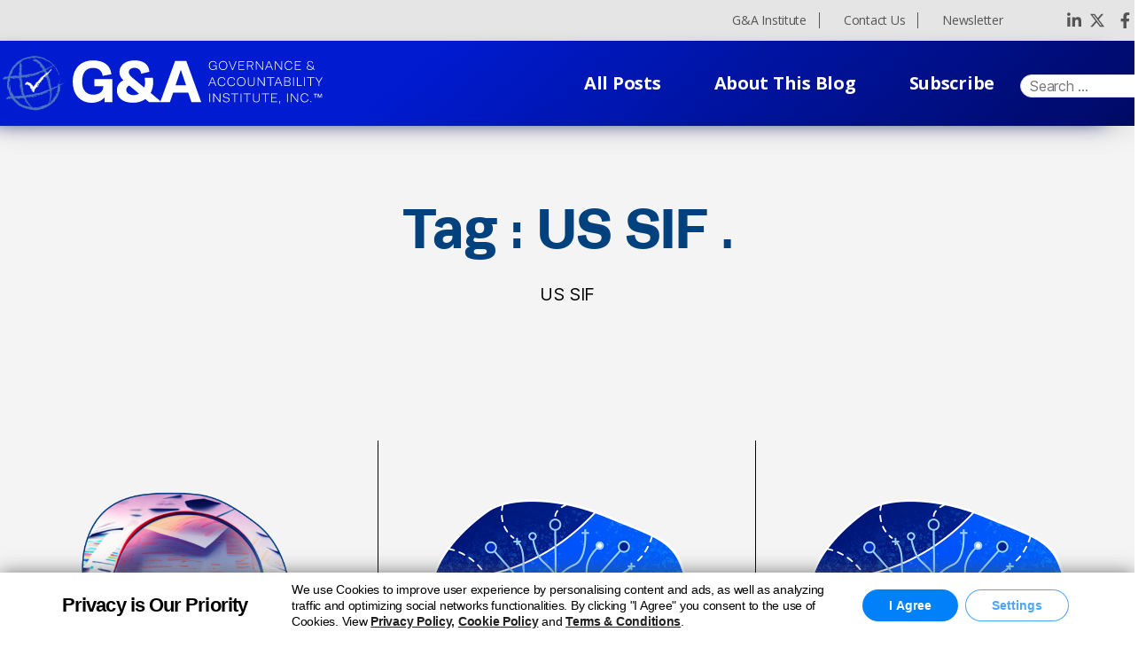

--- FILE ---
content_type: text/html; charset=UTF-8
request_url: https://ga-institute.com/Sustainability-Update/tag/us-sif/
body_size: 17454
content:
<!DOCTYPE html>
<html dir="ltr" lang="en-US" prefix="og: https://ogp.me/ns#">
<head>
	<meta charset="UTF-8">
	<meta name="viewport" content="width=device-width, initial-scale=1.0, viewport-fit=cover" />		<title>US SIF - Sustainability Update</title>

		<!-- All in One SEO 4.8.2 - aioseo.com -->
	<meta name="description" content="US SIF" />
	<meta name="robots" content="max-image-preview:large" />
	<link rel="canonical" href="https://ga-institute.com/Sustainability-Update/tag/us-sif/" />
	<link rel="next" href="https://ga-institute.com/Sustainability-Update/tag/us-sif/page/2/" />
	<meta name="generator" content="All in One SEO (AIOSEO) 4.8.2" />
		<script type="application/ld+json" class="aioseo-schema">
			{"@context":"https:\/\/schema.org","@graph":[{"@type":"BreadcrumbList","@id":"https:\/\/ga-institute.com\/Sustainability-Update\/tag\/us-sif\/#breadcrumblist","itemListElement":[{"@type":"ListItem","@id":"https:\/\/ga-institute.com\/Sustainability-Update\/#listItem","position":1,"name":"Home","item":"https:\/\/ga-institute.com\/Sustainability-Update\/","nextItem":{"@type":"ListItem","@id":"https:\/\/ga-institute.com\/Sustainability-Update\/tag\/us-sif\/#listItem","name":"US SIF"}},{"@type":"ListItem","@id":"https:\/\/ga-institute.com\/Sustainability-Update\/tag\/us-sif\/#listItem","position":2,"name":"US SIF","previousItem":{"@type":"ListItem","@id":"https:\/\/ga-institute.com\/Sustainability-Update\/#listItem","name":"Home"}}]},{"@type":"CollectionPage","@id":"https:\/\/ga-institute.com\/Sustainability-Update\/tag\/us-sif\/#collectionpage","url":"https:\/\/ga-institute.com\/Sustainability-Update\/tag\/us-sif\/","name":"US SIF - Sustainability Update","description":"US SIF","inLanguage":"en-US","isPartOf":{"@id":"https:\/\/ga-institute.com\/Sustainability-Update\/#website"},"breadcrumb":{"@id":"https:\/\/ga-institute.com\/Sustainability-Update\/tag\/us-sif\/#breadcrumblist"}},{"@type":"Organization","@id":"https:\/\/ga-institute.com\/Sustainability-Update\/#organization","name":"Sustainability Update","description":"Insights and Perspectives for Your Sustainability Journey","url":"https:\/\/ga-institute.com\/Sustainability-Update\/"},{"@type":"WebSite","@id":"https:\/\/ga-institute.com\/Sustainability-Update\/#website","url":"https:\/\/ga-institute.com\/Sustainability-Update\/","name":"Sustainability Update","description":"Insights and Perspectives for Your Sustainability Journey","inLanguage":"en-US","publisher":{"@id":"https:\/\/ga-institute.com\/Sustainability-Update\/#organization"}}]}
		</script>
		<!-- All in One SEO -->

<link rel='dns-prefetch' href='//www.googletagmanager.com' />
<link rel="alternate" type="application/rss+xml" title="Sustainability Update &raquo; Feed" href="https://ga-institute.com/Sustainability-Update/feed/" />
<link rel="alternate" type="application/rss+xml" title="Sustainability Update &raquo; Comments Feed" href="https://ga-institute.com/Sustainability-Update/comments/feed/" />
<link rel="alternate" type="application/rss+xml" title="Sustainability Update &raquo; US SIF Tag Feed" href="https://ga-institute.com/Sustainability-Update/tag/us-sif/feed/" />
<style id='wp-img-auto-sizes-contain-inline-css'>
img:is([sizes=auto i],[sizes^="auto," i]){contain-intrinsic-size:3000px 1500px}
/*# sourceURL=wp-img-auto-sizes-contain-inline-css */
</style>
<style id='wp-emoji-styles-inline-css'>

	img.wp-smiley, img.emoji {
		display: inline !important;
		border: none !important;
		box-shadow: none !important;
		height: 1em !important;
		width: 1em !important;
		margin: 0 0.07em !important;
		vertical-align: -0.1em !important;
		background: none !important;
		padding: 0 !important;
	}
/*# sourceURL=wp-emoji-styles-inline-css */
</style>
<link rel='stylesheet' id='wp-block-library-css' href='https://ga-institute.com/Sustainability-Update/wp-includes/css/dist/block-library/style.min.css?ver=6.9' media='all' />

<style id='classic-theme-styles-inline-css'>
/*! This file is auto-generated */
.wp-block-button__link{color:#fff;background-color:#32373c;border-radius:9999px;box-shadow:none;text-decoration:none;padding:calc(.667em + 2px) calc(1.333em + 2px);font-size:1.125em}.wp-block-file__button{background:#32373c;color:#fff;text-decoration:none}
/*# sourceURL=/wp-includes/css/classic-themes.min.css */
</style>
<link rel='stylesheet' id='contact-form-7-css' href='https://ga-institute.com/Sustainability-Update/wp-content/plugins/contact-form-7/includes/css/styles.css?ver=6.0.6' media='all' />
<link rel='stylesheet' id='creative-tag-cloud-css' href='https://ga-institute.com/Sustainability-Update/wp-content/plugins/creative-tag-cloud/public/css/creative-tag-cloud.css?ver=0.3.2' media='all' />
<link rel='stylesheet' id='creative-tag-cloud-color-css' href='https://ga-institute.com/Sustainability-Update/wp-content/plugins/creative-tag-cloud/public/css/creative-tag-cloud-color.css?ver=0.3.2' media='all' />
<link rel='stylesheet' id='twentytwenty-style-css' href='https://ga-institute.com/Sustainability-Update/wp-content/themes/blog-sustainability/style.css?ver=2.0' media='all' />
<style id='twentytwenty-style-inline-css'>
.color-accent,.color-accent-hover:hover,.color-accent-hover:focus,:root .has-accent-color,.has-drop-cap:not(:focus):first-letter,.wp-block-button.is-style-outline,a { color: #e22658; }blockquote,.border-color-accent,.border-color-accent-hover:hover,.border-color-accent-hover:focus { border-color: #e22658; }button,.button,.faux-button,.wp-block-button__link,.wp-block-file .wp-block-file__button,input[type="button"],input[type="reset"],input[type="submit"],.bg-accent,.bg-accent-hover:hover,.bg-accent-hover:focus,:root .has-accent-background-color,.comment-reply-link { background-color: #e22658; }.fill-children-accent,.fill-children-accent * { fill: #e22658; }:root .has-background-color,button,.button,.faux-button,.wp-block-button__link,.wp-block-file__button,input[type="button"],input[type="reset"],input[type="submit"],.wp-block-button,.comment-reply-link,.has-background.has-primary-background-color:not(.has-text-color),.has-background.has-primary-background-color *:not(.has-text-color),.has-background.has-accent-background-color:not(.has-text-color),.has-background.has-accent-background-color *:not(.has-text-color) { color: #ffffff; }:root .has-background-background-color { background-color: #ffffff; }body,.entry-title a,:root .has-primary-color { color: #000000; }:root .has-primary-background-color { background-color: #000000; }cite,figcaption,.wp-caption-text,.post-meta,.entry-content .wp-block-archives li,.entry-content .wp-block-categories li,.entry-content .wp-block-latest-posts li,.wp-block-latest-comments__comment-date,.wp-block-latest-posts__post-date,.wp-block-embed figcaption,.wp-block-image figcaption,.wp-block-pullquote cite,.comment-metadata,.comment-respond .comment-notes,.comment-respond .logged-in-as,.pagination .dots,.entry-content hr:not(.has-background),hr.styled-separator,:root .has-secondary-color { color: #6d6d6d; }:root .has-secondary-background-color { background-color: #6d6d6d; }pre,fieldset,input,textarea,table,table *,hr { border-color: #dbdbdb; }caption,code,code,kbd,samp,.wp-block-table.is-style-stripes tbody tr:nth-child(odd),:root .has-subtle-background-background-color { background-color: #dbdbdb; }.wp-block-table.is-style-stripes { border-bottom-color: #dbdbdb; }.wp-block-latest-posts.is-grid li { border-top-color: #dbdbdb; }:root .has-subtle-background-color { color: #dbdbdb; }body:not(.overlay-header) .primary-menu > li > a,body:not(.overlay-header) .primary-menu > li > .icon,.modal-menu a,.footer-menu a, .footer-widgets a,#site-footer .wp-block-button.is-style-outline,.wp-block-pullquote:before,.singular:not(.overlay-header) .entry-header a,.archive-header a,.header-footer-group .color-accent,.header-footer-group .color-accent-hover:hover { color: #cd2653; }.social-icons a,#site-footer button:not(.toggle),#site-footer .button,#site-footer .faux-button,#site-footer .wp-block-button__link,#site-footer .wp-block-file__button,#site-footer input[type="button"],#site-footer input[type="reset"],#site-footer input[type="submit"] { background-color: #cd2653; }.header-footer-group,body:not(.overlay-header) #site-header .toggle,.menu-modal .toggle { color: #000000; }body:not(.overlay-header) .primary-menu ul { background-color: #000000; }body:not(.overlay-header) .primary-menu > li > ul:after { border-bottom-color: #000000; }body:not(.overlay-header) .primary-menu ul ul:after { border-left-color: #000000; }.site-description,body:not(.overlay-header) .toggle-inner .toggle-text,.widget .post-date,.widget .rss-date,.widget_archive li,.widget_categories li,.widget cite,.widget_pages li,.widget_meta li,.widget_nav_menu li,.powered-by-wordpress,.to-the-top,.singular .entry-header .post-meta,.singular:not(.overlay-header) .entry-header .post-meta a { color: #6d6d6d; }.header-footer-group pre,.header-footer-group fieldset,.header-footer-group input,.header-footer-group textarea,.header-footer-group table,.header-footer-group table *,.footer-nav-widgets-wrapper,#site-footer,.menu-modal nav *,.footer-widgets-outer-wrapper,.footer-top { border-color: #dcd7ca; }.header-footer-group table caption,body:not(.overlay-header) .header-inner .toggle-wrapper::before { background-color: #dcd7ca; }
/*# sourceURL=twentytwenty-style-inline-css */
</style>
<link rel='stylesheet' id='twentytwenty-print-style-css' href='https://ga-institute.com/Sustainability-Update/wp-content/themes/blog-sustainability/print.css?ver=2.0' media='print' />
<link rel='stylesheet' id='blogga_font_awesome_style-css' href='https://ga-institute.com/Sustainability-Update/wp-content/themes/blog-sustainability/assets/css/font-awesome.css?ver=6.9' media='all' />
<link rel='stylesheet' id='blogga_selectmin_style-css' href='https://ga-institute.com/Sustainability-Update/wp-content/themes/blog-sustainability/assets/css/select2.min.css?ver=6.9' media='all' />
<link rel='stylesheet' id='elementor-icons-css' href='https://ga-institute.com/Sustainability-Update/wp-content/plugins/elementor/assets/lib/eicons/css/elementor-icons.min.css?ver=5.25.0' media='all' />
<link rel='stylesheet' id='elementor-frontend-css' href='https://ga-institute.com/Sustainability-Update/wp-content/plugins/elementor/assets/css/frontend-lite.min.css?ver=3.18.3' media='all' />
<link rel='stylesheet' id='swiper-css' href='https://ga-institute.com/Sustainability-Update/wp-content/plugins/elementor/assets/lib/swiper/css/swiper.min.css?ver=5.3.6' media='all' />
<link rel='stylesheet' id='elementor-post-5-css' href='https://ga-institute.com/Sustainability-Update/wp-content/uploads/elementor/css/post-5.css?ver=1752763767' media='all' />
<link rel='stylesheet' id='elementor-pro-css' href='https://ga-institute.com/Sustainability-Update/wp-content/plugins/elementor-pro/assets/css/frontend-lite.min.css?ver=3.3.1' media='all' />
<link rel='stylesheet' id='elementor-global-css' href='https://ga-institute.com/Sustainability-Update/wp-content/uploads/elementor/css/global.css?ver=1752763767' media='all' />
<link rel='stylesheet' id='elementor-post-8-css' href='https://ga-institute.com/Sustainability-Update/wp-content/uploads/elementor/css/post-8.css?ver=1755531270' media='all' />
<link rel='stylesheet' id='elementor-post-12-css' href='https://ga-institute.com/Sustainability-Update/wp-content/uploads/elementor/css/post-12.css?ver=1768238388' media='all' />
<link rel='stylesheet' id='moove_gdpr_frontend-css' href='https://ga-institute.com/Sustainability-Update/wp-content/plugins/gdpr-cookie-compliance/dist/styles/gdpr-main.css?ver=4.15.10' media='all' />
<style id='moove_gdpr_frontend-inline-css'>
#moove_gdpr_cookie_modal,#moove_gdpr_cookie_info_bar,.gdpr_cookie_settings_shortcode_content{font-family:Nunito,sans-serif}#moove_gdpr_save_popup_settings_button{background-color:#373737;color:#fff}#moove_gdpr_save_popup_settings_button:hover{background-color:#000}#moove_gdpr_cookie_info_bar .moove-gdpr-info-bar-container .moove-gdpr-info-bar-content a.mgbutton,#moove_gdpr_cookie_info_bar .moove-gdpr-info-bar-container .moove-gdpr-info-bar-content button.mgbutton{background-color:#0081f9}#moove_gdpr_cookie_modal .moove-gdpr-modal-content .moove-gdpr-modal-footer-content .moove-gdpr-button-holder a.mgbutton,#moove_gdpr_cookie_modal .moove-gdpr-modal-content .moove-gdpr-modal-footer-content .moove-gdpr-button-holder button.mgbutton,.gdpr_cookie_settings_shortcode_content .gdpr-shr-button.button-green{background-color:#0081f9;border-color:#0081f9}#moove_gdpr_cookie_modal .moove-gdpr-modal-content .moove-gdpr-modal-footer-content .moove-gdpr-button-holder a.mgbutton:hover,#moove_gdpr_cookie_modal .moove-gdpr-modal-content .moove-gdpr-modal-footer-content .moove-gdpr-button-holder button.mgbutton:hover,.gdpr_cookie_settings_shortcode_content .gdpr-shr-button.button-green:hover{background-color:#fff;color:#0081f9}#moove_gdpr_cookie_modal .moove-gdpr-modal-content .moove-gdpr-modal-close i,#moove_gdpr_cookie_modal .moove-gdpr-modal-content .moove-gdpr-modal-close span.gdpr-icon{background-color:#0081f9;border:1px solid #0081f9}#moove_gdpr_cookie_info_bar span.change-settings-button.focus-g,#moove_gdpr_cookie_info_bar span.change-settings-button:focus,#moove_gdpr_cookie_info_bar button.change-settings-button.focus-g,#moove_gdpr_cookie_info_bar button.change-settings-button:focus{-webkit-box-shadow:0 0 1px 3px #0081f9;-moz-box-shadow:0 0 1px 3px #0081f9;box-shadow:0 0 1px 3px #0081f9}#moove_gdpr_cookie_modal .moove-gdpr-modal-content .moove-gdpr-modal-close i:hover,#moove_gdpr_cookie_modal .moove-gdpr-modal-content .moove-gdpr-modal-close span.gdpr-icon:hover,#moove_gdpr_cookie_info_bar span[data-href]>u.change-settings-button{color:#0081f9}#moove_gdpr_cookie_modal .moove-gdpr-modal-content .moove-gdpr-modal-left-content #moove-gdpr-menu li.menu-item-selected a span.gdpr-icon,#moove_gdpr_cookie_modal .moove-gdpr-modal-content .moove-gdpr-modal-left-content #moove-gdpr-menu li.menu-item-selected button span.gdpr-icon{color:inherit}#moove_gdpr_cookie_modal .moove-gdpr-modal-content .moove-gdpr-modal-left-content #moove-gdpr-menu li a span.gdpr-icon,#moove_gdpr_cookie_modal .moove-gdpr-modal-content .moove-gdpr-modal-left-content #moove-gdpr-menu li button span.gdpr-icon{color:inherit}#moove_gdpr_cookie_modal .gdpr-acc-link{line-height:0;font-size:0;color:transparent;position:absolute}#moove_gdpr_cookie_modal .moove-gdpr-modal-content .moove-gdpr-modal-close:hover i,#moove_gdpr_cookie_modal .moove-gdpr-modal-content .moove-gdpr-modal-left-content #moove-gdpr-menu li a,#moove_gdpr_cookie_modal .moove-gdpr-modal-content .moove-gdpr-modal-left-content #moove-gdpr-menu li button,#moove_gdpr_cookie_modal .moove-gdpr-modal-content .moove-gdpr-modal-left-content #moove-gdpr-menu li button i,#moove_gdpr_cookie_modal .moove-gdpr-modal-content .moove-gdpr-modal-left-content #moove-gdpr-menu li a i,#moove_gdpr_cookie_modal .moove-gdpr-modal-content .moove-gdpr-tab-main .moove-gdpr-tab-main-content a:hover,#moove_gdpr_cookie_info_bar.moove-gdpr-dark-scheme .moove-gdpr-info-bar-container .moove-gdpr-info-bar-content a.mgbutton:hover,#moove_gdpr_cookie_info_bar.moove-gdpr-dark-scheme .moove-gdpr-info-bar-container .moove-gdpr-info-bar-content button.mgbutton:hover,#moove_gdpr_cookie_info_bar.moove-gdpr-dark-scheme .moove-gdpr-info-bar-container .moove-gdpr-info-bar-content a:hover,#moove_gdpr_cookie_info_bar.moove-gdpr-dark-scheme .moove-gdpr-info-bar-container .moove-gdpr-info-bar-content button:hover,#moove_gdpr_cookie_info_bar.moove-gdpr-dark-scheme .moove-gdpr-info-bar-container .moove-gdpr-info-bar-content span.change-settings-button:hover,#moove_gdpr_cookie_info_bar.moove-gdpr-dark-scheme .moove-gdpr-info-bar-container .moove-gdpr-info-bar-content button.change-settings-button:hover,#moove_gdpr_cookie_info_bar.moove-gdpr-dark-scheme .moove-gdpr-info-bar-container .moove-gdpr-info-bar-content u.change-settings-button:hover,#moove_gdpr_cookie_info_bar span[data-href]>u.change-settings-button,#moove_gdpr_cookie_info_bar.moove-gdpr-dark-scheme .moove-gdpr-info-bar-container .moove-gdpr-info-bar-content a.mgbutton.focus-g,#moove_gdpr_cookie_info_bar.moove-gdpr-dark-scheme .moove-gdpr-info-bar-container .moove-gdpr-info-bar-content button.mgbutton.focus-g,#moove_gdpr_cookie_info_bar.moove-gdpr-dark-scheme .moove-gdpr-info-bar-container .moove-gdpr-info-bar-content a.focus-g,#moove_gdpr_cookie_info_bar.moove-gdpr-dark-scheme .moove-gdpr-info-bar-container .moove-gdpr-info-bar-content button.focus-g,#moove_gdpr_cookie_info_bar.moove-gdpr-dark-scheme .moove-gdpr-info-bar-container .moove-gdpr-info-bar-content a.mgbutton:focus,#moove_gdpr_cookie_info_bar.moove-gdpr-dark-scheme .moove-gdpr-info-bar-container .moove-gdpr-info-bar-content button.mgbutton:focus,#moove_gdpr_cookie_info_bar.moove-gdpr-dark-scheme .moove-gdpr-info-bar-container .moove-gdpr-info-bar-content a:focus,#moove_gdpr_cookie_info_bar.moove-gdpr-dark-scheme .moove-gdpr-info-bar-container .moove-gdpr-info-bar-content button:focus,#moove_gdpr_cookie_info_bar.moove-gdpr-dark-scheme .moove-gdpr-info-bar-container .moove-gdpr-info-bar-content span.change-settings-button.focus-g,span.change-settings-button:focus,button.change-settings-button.focus-g,button.change-settings-button:focus,#moove_gdpr_cookie_info_bar.moove-gdpr-dark-scheme .moove-gdpr-info-bar-container .moove-gdpr-info-bar-content u.change-settings-button.focus-g,#moove_gdpr_cookie_info_bar.moove-gdpr-dark-scheme .moove-gdpr-info-bar-container .moove-gdpr-info-bar-content u.change-settings-button:focus{color:#0081f9}#moove_gdpr_cookie_modal.gdpr_lightbox-hide{display:none}
/*# sourceURL=moove_gdpr_frontend-inline-css */
</style>
<link rel='stylesheet' id='google-fonts-1-css' href='https://fonts.googleapis.com/css?family=Roboto%3A100%2C100italic%2C200%2C200italic%2C300%2C300italic%2C400%2C400italic%2C500%2C500italic%2C600%2C600italic%2C700%2C700italic%2C800%2C800italic%2C900%2C900italic%7CRoboto+Slab%3A100%2C100italic%2C200%2C200italic%2C300%2C300italic%2C400%2C400italic%2C500%2C500italic%2C600%2C600italic%2C700%2C700italic%2C800%2C800italic%2C900%2C900italic%7COpen+Sans%3A100%2C100italic%2C200%2C200italic%2C300%2C300italic%2C400%2C400italic%2C500%2C500italic%2C600%2C600italic%2C700%2C700italic%2C800%2C800italic%2C900%2C900italic%7CMontserrat%3A100%2C100italic%2C200%2C200italic%2C300%2C300italic%2C400%2C400italic%2C500%2C500italic%2C600%2C600italic%2C700%2C700italic%2C800%2C800italic%2C900%2C900italic&#038;display=auto&#038;ver=6.9' media='all' />
<link rel='stylesheet' id='elementor-icons-shared-0-css' href='https://ga-institute.com/Sustainability-Update/wp-content/plugins/elementor/assets/lib/font-awesome/css/fontawesome.min.css?ver=5.15.3' media='all' />
<link rel='stylesheet' id='elementor-icons-fa-solid-css' href='https://ga-institute.com/Sustainability-Update/wp-content/plugins/elementor/assets/lib/font-awesome/css/solid.min.css?ver=5.15.3' media='all' />
<link rel='stylesheet' id='elementor-icons-fa-brands-css' href='https://ga-institute.com/Sustainability-Update/wp-content/plugins/elementor/assets/lib/font-awesome/css/brands.min.css?ver=5.15.3' media='all' />
<link rel="preconnect" href="https://fonts.gstatic.com/" crossorigin><script src="https://ga-institute.com/Sustainability-Update/wp-includes/js/jquery/jquery.min.js?ver=3.7.1" id="jquery-core-js"></script>
<script src="https://ga-institute.com/Sustainability-Update/wp-includes/js/jquery/jquery-migrate.min.js?ver=3.4.1" id="jquery-migrate-js"></script>
<script src="https://ga-institute.com/Sustainability-Update/wp-content/plugins/creative-tag-cloud/public/js/creative-tag-cloud.min.js?ver=0.3.2" id="creative-tag-cloud-js"></script>
<script src="https://ga-institute.com/Sustainability-Update/wp-content/plugins/html5-cumulus/inc/jquery.tagcanvas.min.js?ver=6.9" id="h5c-tagcanvas-js"></script>
<script src="https://ga-institute.com/Sustainability-Update/wp-content/themes/blog-sustainability/assets/js/index.js?ver=2.0" id="twentytwenty-js-js" async></script>

<!-- Google tag (gtag.js) snippet added by Site Kit -->
<!-- Google Analytics snippet added by Site Kit -->
<script src="https://www.googletagmanager.com/gtag/js?id=GT-KFLF5K52" id="google_gtagjs-js" async></script>
<script id="google_gtagjs-js-after">
window.dataLayer = window.dataLayer || [];function gtag(){dataLayer.push(arguments);}
gtag("set","linker",{"domains":["ga-institute.com"]});
gtag("js", new Date());
gtag("set", "developer_id.dZTNiMT", true);
gtag("config", "GT-KFLF5K52");
 window._googlesitekit = window._googlesitekit || {}; window._googlesitekit.throttledEvents = []; window._googlesitekit.gtagEvent = (name, data) => { var key = JSON.stringify( { name, data } ); if ( !! window._googlesitekit.throttledEvents[ key ] ) { return; } window._googlesitekit.throttledEvents[ key ] = true; setTimeout( () => { delete window._googlesitekit.throttledEvents[ key ]; }, 5 ); gtag( "event", name, { ...data, event_source: "site-kit" } ); }; 
//# sourceURL=google_gtagjs-js-after
</script>
<link rel="https://api.w.org/" href="https://ga-institute.com/Sustainability-Update/wp-json/" /><link rel="alternate" title="JSON" type="application/json" href="https://ga-institute.com/Sustainability-Update/wp-json/wp/v2/tags/160" /><link rel="EditURI" type="application/rsd+xml" title="RSD" href="https://ga-institute.com/Sustainability-Update/xmlrpc.php?rsd" />
<meta name="generator" content="WordPress 6.9" />
<meta name="generator" content="Site Kit by Google 1.165.0" />	<script>document.documentElement.className = document.documentElement.className.replace( 'no-js', 'js' );</script>
	<meta name="google-site-verification" content="VM00RtnvAXtPuLXnLLQypuV80YPgV54FzbIQjXPsQgk"><meta name="generator" content="Elementor 3.18.3; features: e_dom_optimization, e_optimized_assets_loading, e_optimized_css_loading, additional_custom_breakpoints, block_editor_assets_optimize, e_image_loading_optimization; settings: css_print_method-external, google_font-enabled, font_display-auto">
<style id="custom-background-css">
body.custom-background { background-color: #ffffff; }
</style>
	<link rel="icon" href="https://ga-institute.com/Sustainability-Update/wp-content/uploads/2022/07/favicon.png" sizes="32x32" />
<link rel="icon" href="https://ga-institute.com/Sustainability-Update/wp-content/uploads/2022/07/favicon.png" sizes="192x192" />
<link rel="apple-touch-icon" href="https://ga-institute.com/Sustainability-Update/wp-content/uploads/2022/07/favicon.png" />
<meta name="msapplication-TileImage" content="https://ga-institute.com/Sustainability-Update/wp-content/uploads/2022/07/favicon.png" />
		<style id="wp-custom-css">
			.footer-ele .ekit_social_media li:nth-child(2) {
  position: relative;
  top: 7px;
  left: 2px;
}
.footer-ele .ekit_social_media li:nth-child(2) svg {
  position: relative;
  top: 6px;
  left: 5px;
}
/*
.blog-register-form .elementor-widget-container{
  height: 100vh;
}
*/
.page-id-4664 .subcribe-page-bg {
  background-size: cover !important;
}
/* 07-12-2023 start */
.home-blog-post .home-blog-innersec {
  background-image: url(https://ga-institute.com/Sustainability-Update/wp-content/uploads/2022/07/Group-781.png);
}

/* 07-12-2023 end */
/* 13-12-2023 start */
/* #footer-hamber-menu .eael-nav-menu-wrapper ul li a.eael-item-active{
    background-color: #0081F9;
  } */
#footer-hamber-menu ul#menu-header-navigation li > a.eael-item-active {
  background-color: #0081f9;
}
.single-breadcrumb {
  padding-left: 15px;
  padding-right: 15px;
}

/* 01-01-2024 start */

#footer-hamber-menu ul#menu-header-navigation li > a.eael-item-active {
    background-color: #0081f9;
  }
  .single-breadcrumb {
    padding-left: 15px;
    padding-right: 15px;
  }
  
  /* 22-12-2023 start */
  .ekit_social_media1 .elementor-grid-item {
    margin-right: 1px;
  }
  .ekit_social_media1 .elementor-grid-item a {
    background: none;
    max-width: 25px;
    width: 100%;
    margin-top: -5px;
    height: 40px;
  }
  .ekit_social_media1 .elementor-grid-item a i {
    color: #222222;
    font-size: 16px;
    border-radius: 50%;
    padding: 13px;
    line-height: 0px;
  }
  .ekit_social_media1
    .elementor-grid-item
    .elementor-social-icon-linkedin-in:hover
    i {
    background-color: #0077b5;
  }
  .ekit_social_media1
    .elementor-grid-item
    .elementor-repeater-item-f46764a:hover
    svg {
    background-color: #1da1f2;
  }
  .ekit_social_media1
    .elementor-grid-item
    .elementor-social-icon-facebook-f:hover
    i {
    background-color: #3b5998;
  }
  
  .ekit_social_media1 .elementor-grid-item a svg {
    fill: #222222;
    max-width: 24px;
    border-radius: 50%;
    padding: 5px;
    position: relative;
    top: -1px;
    left: 0px;
    height: 25px;
    width: 100%;
  }
  
  #ekit_btn_reachout {
    color: #ffffff;
    background-color: #0081f9;
    border-radius: 100px;
    min-width: 150px;
    text-align: center;
    vertical-align: middle;
    position: relative;
    z-index: 1;
    padding: 20px 30px;
    font-size: 18px;
    line-height: 20px;
    -webkit-backface-visibility: hidden;
    backface-visibility: hidden;
    -moz-osx-font-smoothing: grayscale;
    margin-top: 10px;
    margin-left: -10px;
    font-weight: 600;
  }
  .ekit_footernav_new nav ul li {
    margin: 5px 0 0 20px !important;
  }
  .ekit_footernav_new nav ul li a {
    padding: 4px 60px 3px 0 !important;
    font-family: 'Runda Bold', Sans-serif !important;
    font-size: 16px;
    font-weight: 600 !important;
    line-height: 20px !important;
    color: #fff !important;
  }
  .ekit_footernav_new nav ul li a:hover::after {
    height: 0 !important;
  }
  .footer_main_copycst {
    padding: 40px 10px 25px 10px !important;
  }
  .ekit_social_media1 .elementor-grid-item a i.fab.fa-facebook-f {
    font-size: 14px;
  }
  
  /* 22-12-2023 end */
  /* new css here 26-12-2023 */
  .ekit_footernav_new nav ul li a.elementor-item.elementor-item-active::after {
    opacity: 0;
  }
  /*  */

  .ekit_social_media1 a.elementor-icon.elementor-social-icon.elementor-social-icon-.elementor-repeater-item-f46764a{
    width: 24px;
    margin-left: 1px;
  }
  .ekit_social_media1 .elementor-social-icon:hover{
    background-color: transparent !important;
  }
  @media (max-width: 1024px) {
    #footer-hamber-menu .eael-nav-menu-wrapper ul {
      background-color: #0081f9;
    }
  }
  @media (max-width: 767px) {
    .footer_main_copycst {
      padding: 60px 10px 60px 10px !important;
    }
  }
  @media (max-width: 479px) {
    .overview .overview-paragraph {
      padding: 10px 15px 10px 55px;
    }
    .top-header-menu nav ul {
      margin-left: 0 !important;
    }
    .top-header-menu nav {
      justify-content: center !important;
    }
    .ekit_footernav_new nav ul li {
      width: 100%;
    }
    .ekit_footernav_new nav ul li a {
      padding: 0px 60px 0px 0 !important;
    }
    .ekit_footernav_new nav ul li {
      margin: 5px 0 0 10px !important;
    }
    .ekit_social_media1 .elementor-grid-item a {
      margin-top: 8px;
      height: 25px;
      margin-bottom: -4px;
    }
    .ekit_social_media1 span.elementor-grid-item {
      /* padding-right: 0.2px; */
    }
    .ekit_social_media1 .elementor-social-icons-wrapper.elementor-grid {
      /* padding-top: 3px; */
    }
    .ekit_social_media1 .elementor-grid-item a svg {
        fill: #222222;
        max-width: 24px;
        border-radius: 50%;
        position: relative;
        top: -2px;
        left: 2px;
    }
    /* .ekit_footernav_new nav ul li:last-child {
      margin: 4px 0 0 10px !important;
  } */
  }
  



/* 01-01-2024 end */
@media (max-width: 1024px) {
  #footer-hamber-menu .eael-nav-menu-wrapper ul {
    background-color: #0081f9;
  }
}
@media (max-width: 479px) {
  .overview .overview-paragraph {
    padding: 10px 15px 10px 55px;
  }
  .top-header-menu nav ul {
    margin-left: 0 !important;
  }
  .top-header-menu nav {
    justify-content: center !important;
  }
}
		</style>
		</head>
<body class="archive tag tag-us-sif tag-160 custom-background wp-embed-responsive wp-theme-blog-sustainability enable-search-modal has-no-pagination showing-comments show-avatars footer-top-visible reduced-spacing elementor-default elementor-kit-5">

		<div data-elementor-type="header" data-elementor-id="8" class="elementor elementor-8 elementor-location-header">
		<div class="elementor-section-wrap">
					<section class="elementor-section elementor-top-section elementor-element elementor-element-b8c1a78 elementor-section-full_width shq-cstm-topbar elementor-section-height-default elementor-section-height-default" data-id="b8c1a78" data-element_type="section" id="header_pop" data-settings="{&quot;background_background&quot;:&quot;classic&quot;}">
						<div class="elementor-container elementor-column-gap-default">
					<div class="elementor-column elementor-col-100 elementor-top-column elementor-element elementor-element-746d65ec" data-id="746d65ec" data-element_type="column">
			<div class="elementor-widget-wrap elementor-element-populated">
								<section class="elementor-section elementor-inner-section elementor-element elementor-element-12d8edc5 custom-header elementor-section-boxed elementor-section-height-default elementor-section-height-default" data-id="12d8edc5" data-element_type="section" data-settings="{&quot;background_background&quot;:&quot;classic&quot;}">
						<div class="elementor-container elementor-column-gap-default">
					<div class="elementor-column elementor-col-33 elementor-inner-column elementor-element elementor-element-3e33ba92" data-id="3e33ba92" data-element_type="column">
			<div class="elementor-widget-wrap">
									</div>
		</div>
				<div class="elementor-column elementor-col-33 elementor-inner-column elementor-element elementor-element-6663acc7 top-header-menu header-menu-divider" data-id="6663acc7" data-element_type="column">
			<div class="elementor-widget-wrap elementor-element-populated">
								<div class="elementor-element elementor-element-29eae9e7 elementor-nav-menu__align-right elementor-nav-menu--dropdown-none elementor-widget elementor-widget-nav-menu" data-id="29eae9e7" data-element_type="widget" data-settings="{&quot;layout&quot;:&quot;horizontal&quot;,&quot;submenu_icon&quot;:{&quot;value&quot;:&quot;fas fa-caret-down&quot;,&quot;library&quot;:&quot;fa-solid&quot;}}" data-widget_type="nav-menu.default">
				<div class="elementor-widget-container">
			<link rel="stylesheet" href="https://ga-institute.com/Sustainability-Update/wp-content/plugins/elementor-pro/assets/css/widget-nav-menu.min.css">			<nav migration_allowed="1" migrated="0" role="navigation" class="elementor-nav-menu--main elementor-nav-menu__container elementor-nav-menu--layout-horizontal e--pointer-underline e--animation-fade"><ul id="menu-1-29eae9e7" class="elementor-nav-menu"><li class="menu-item menu-item-type-custom menu-item-object-custom menu-item-42"><a target="_blank" href="https://www.ga-institute.com" class="elementor-item"><x-card>G&#038;A Institute</x-card></a></li>
<li class="menu-item menu-item-type-post_type menu-item-object-page menu-item-46"><a href="https://ga-institute.com/Sustainability-Update/contact-us/" class="elementor-item"><x-card>Contact Us</x-card></a></li>
<li class="menu-item menu-item-type-custom menu-item-object-custom menu-item-43"><a target="_blank" href="https://www.ga-institute.com/news/newsletter" class="elementor-item"><x-card>Newsletter</x-card></a></li>
</ul></nav>
					<div class="elementor-menu-toggle" role="button" tabindex="0" aria-label="Menu Toggle" aria-expanded="false">
			<i class="eicon-menu-bar" aria-hidden="true" role="presentation"></i>
			<span class="elementor-screen-only">Menu</span>
		</div>
			<nav class="elementor-nav-menu--dropdown elementor-nav-menu__container" role="navigation" aria-hidden="true"><ul id="menu-2-29eae9e7" class="elementor-nav-menu"><li class="menu-item menu-item-type-custom menu-item-object-custom menu-item-42"><a target="_blank" href="https://www.ga-institute.com" class="elementor-item" tabindex="-1"><x-card>G&#038;A Institute</x-card></a></li>
<li class="menu-item menu-item-type-post_type menu-item-object-page menu-item-46"><a href="https://ga-institute.com/Sustainability-Update/contact-us/" class="elementor-item" tabindex="-1"><x-card>Contact Us</x-card></a></li>
<li class="menu-item menu-item-type-custom menu-item-object-custom menu-item-43"><a target="_blank" href="https://www.ga-institute.com/news/newsletter" class="elementor-item" tabindex="-1"><x-card>Newsletter</x-card></a></li>
</ul></nav>
				</div>
				</div>
					</div>
		</div>
				<div class="elementor-column elementor-col-33 elementor-inner-column elementor-element elementor-element-5721c46a elementor-hidden-mobile" data-id="5721c46a" data-element_type="column">
			<div class="elementor-widget-wrap elementor-element-populated">
								<div class="elementor-element elementor-element-64c9df23 elementor-icon-list--layout-inline elementor-align-right elementor-mobile-align-center elementor-list-item-link-full_width elementor-widget elementor-widget-icon-list" data-id="64c9df23" data-element_type="widget" data-widget_type="icon-list.default">
				<div class="elementor-widget-container">
			<link rel="stylesheet" href="https://ga-institute.com/Sustainability-Update/wp-content/plugins/elementor/assets/css/widget-icon-list.min.css">		<ul class="elementor-icon-list-items elementor-inline-items">
							<li class="elementor-icon-list-item elementor-inline-item">
											<a href="https://www.linkedin.com/company/governance-&#038;-accountability-institute" target="_blank" title="open in new window link">

												<span class="elementor-icon-list-icon">
							<i aria-hidden="true" class="fab fa-linkedin-in"></i>						</span>
										<span class="elementor-icon-list-text"></span>
											</a>
									</li>
								<li class="elementor-icon-list-item elementor-inline-item">
											<a href="https://x.com/gainstitute" target="_blank" title="open in new window link">

												<span class="elementor-icon-list-icon">
							<svg xmlns="http://www.w3.org/2000/svg" height="1em" viewBox="0 0 512 512"><path d="M389.2 48h70.6L305.6 224.2 487 464H345L233.7 318.6 106.5 464H35.8L200.7 275.5 26.8 48H172.4L272.9 180.9 389.2 48zM364.4 421.8h39.1L151.1 88h-42L364.4 421.8z"></path></svg>						</span>
										<span class="elementor-icon-list-text"></span>
											</a>
									</li>
								<li class="elementor-icon-list-item elementor-inline-item">
											<a href="https://www.facebook.com/GovernanceAccountabilityInstitute/" target="_blank" title="open in new window link">

												<span class="elementor-icon-list-icon">
							<i aria-hidden="true" class="fab fa-facebook-f"></i>						</span>
										<span class="elementor-icon-list-text"></span>
											</a>
									</li>
						</ul>
				</div>
				</div>
					</div>
		</div>
							</div>
		</section>
				<section class="elementor-section elementor-inner-section elementor-element elementor-element-6c221ef4 middel-header elementor-section-height-min-height elementor-section-boxed elementor-section-height-default" data-id="6c221ef4" data-element_type="section" data-settings="{&quot;background_background&quot;:&quot;gradient&quot;,&quot;sticky&quot;:&quot;top&quot;,&quot;sticky_on&quot;:[&quot;desktop&quot;,&quot;tablet&quot;,&quot;mobile&quot;],&quot;sticky_offset&quot;:0,&quot;sticky_effects_offset&quot;:0}">
						<div class="elementor-container elementor-column-gap-default">
					<div class="elementor-column elementor-col-33 elementor-inner-column elementor-element elementor-element-30464e87" data-id="30464e87" data-element_type="column">
			<div class="elementor-widget-wrap elementor-element-populated">
								<div class="elementor-element elementor-element-79dc2c66 elementor-widget elementor-widget-image" data-id="79dc2c66" data-element_type="widget" data-widget_type="image.default">
				<div class="elementor-widget-container">
			<style>/*! elementor - v3.18.0 - 20-12-2023 */
.elementor-widget-image{text-align:center}.elementor-widget-image a{display:inline-block}.elementor-widget-image a img[src$=".svg"]{width:48px}.elementor-widget-image img{vertical-align:middle;display:inline-block}</style>													<a href="https://ga-institute.com/Sustainability-Update">
							<img width="986" height="177" src="https://ga-institute.com/Sustainability-Update/wp-content/uploads/2022/07/GA-Logo-2022_White.svg" class="attachment-full size-full wp-image-4815" alt="GA-Logo-2022_White" />								</a>
															</div>
				</div>
					</div>
		</div>
				<div class="elementor-column elementor-col-33 elementor-inner-column elementor-element elementor-element-5cefebcc menu-font" data-id="5cefebcc" data-element_type="column">
			<div class="elementor-widget-wrap elementor-element-populated">
								<div class="elementor-element elementor-element-16d8e98f elementor-nav-menu__align-right elementor-nav-menu--stretch elementor-nav-menu__text-align-center elementor-nav-menu--dropdown-tablet elementor-nav-menu--toggle elementor-nav-menu--burger elementor-widget elementor-widget-nav-menu" data-id="16d8e98f" data-element_type="widget" data-settings="{&quot;full_width&quot;:&quot;stretch&quot;,&quot;layout&quot;:&quot;horizontal&quot;,&quot;submenu_icon&quot;:{&quot;value&quot;:&quot;fas fa-caret-down&quot;,&quot;library&quot;:&quot;fa-solid&quot;},&quot;toggle&quot;:&quot;burger&quot;}" data-widget_type="nav-menu.default">
				<div class="elementor-widget-container">
						<nav migration_allowed="1" migrated="0" role="navigation" class="elementor-nav-menu--main elementor-nav-menu__container elementor-nav-menu--layout-horizontal e--pointer-underline e--animation-fade"><ul id="menu-1-16d8e98f" class="elementor-nav-menu"><li class="menu-item menu-item-type-post_type menu-item-object-page menu-item-4671"><a href="https://ga-institute.com/Sustainability-Update/all-posts/" class="elementor-item"><x-card><x-card>All Posts</x-card></x-card></a></li>
<li class="menu-item menu-item-type-post_type menu-item-object-page menu-item-4672"><a href="https://ga-institute.com/Sustainability-Update/about-this-blog/" class="elementor-item"><x-card><x-card>About This Blog</x-card></x-card></a></li>
<li class="menu-item menu-item-type-post_type menu-item-object-page menu-item-4673"><a href="https://ga-institute.com/Sustainability-Update/subscribe/" class="elementor-item"><x-card>Subscribe</x-card></a></li>
</ul></nav>
					<div class="elementor-menu-toggle" role="button" tabindex="0" aria-label="Menu Toggle" aria-expanded="false">
			<i class="eicon-menu-bar" aria-hidden="true" role="presentation"></i>
			<span class="elementor-screen-only">Menu</span>
		</div>
			<nav class="elementor-nav-menu--dropdown elementor-nav-menu__container" role="navigation" aria-hidden="true"><ul id="menu-2-16d8e98f" class="elementor-nav-menu"><li class="menu-item menu-item-type-post_type menu-item-object-page menu-item-4671"><a href="https://ga-institute.com/Sustainability-Update/all-posts/" class="elementor-item" tabindex="-1"><x-card><x-card>All Posts</x-card></x-card></a></li>
<li class="menu-item menu-item-type-post_type menu-item-object-page menu-item-4672"><a href="https://ga-institute.com/Sustainability-Update/about-this-blog/" class="elementor-item" tabindex="-1"><x-card><x-card>About This Blog</x-card></x-card></a></li>
<li class="menu-item menu-item-type-post_type menu-item-object-page menu-item-4673"><a href="https://ga-institute.com/Sustainability-Update/subscribe/" class="elementor-item" tabindex="-1"><x-card>Subscribe</x-card></a></li>
</ul></nav>
				</div>
				</div>
					</div>
		</div>
				<div class="elementor-column elementor-col-33 elementor-inner-column elementor-element elementor-element-c9f804a search-button-bg" data-id="c9f804a" data-element_type="column">
			<div class="elementor-widget-wrap elementor-element-populated">
								<div class="elementor-element elementor-element-b75ae99 elementor-widget elementor-widget-shortcode" data-id="b75ae99" data-element_type="widget" data-widget_type="shortcode.default">
				<div class="elementor-widget-container">
			<form role="search"  method="get" class="search-form" action="https://ga-institute.com/Sustainability-Update/">
	<label for="search-form-1">
		<span class="screen-reader-text">Search for:</span>
		<input type="search" id="search-form-1" class="search-field" placeholder="Search &hellip;" value="" name="s" />
	</label>
	<input type="submit" class="search-submit" value="Search" />
</form>
		<div class="elementor-shortcode"></div>
				</div>
				</div>
					</div>
		</div>
							</div>
		</section>
					</div>
		</div>
							</div>
		</section>
				</div>
		</div>
		

	
		<header class="archive-header has-text-align-center header-footer-group">

			<div class="archive-header-inner section-inner medium">

									<h1 class="archive-title">Tag :  US SIF .</h1>
				
									<div class="archive-subtitle section-inner thin max-percentage intro-text"><p>US SIF</p>
</div>
				
			</div><!-- .archive-header-inner -->

		</header><!-- .archive-header -->

			<section class="past-post all-post">
			<div class="container">

				<div class="posts">
					<div id="postData">
					

            

						<div class="row" id="TagPostrowall">
						
						
							 													<div class="col-md-4 pcol">
									<div class="corporate-past-post">
										<div class="img-all-post">
										   																					<img src=" https://ga-institute.com/Sustainability-Update/wp-content/uploads/2021/10/GA-Blog-Icon-Test-27.png" alt="<x-card>G&#038;A-Blog-Icon-Test-27</x-card>">
																				 
																				</div>
	
										<h5>
											<a href="https://ga-institute.com/Sustainability-Update/investors-climate-change-leading-institutions-and-their-growing-networks-are-urging-expanded-corporate-disclosure/">Investors &#038; Climate Change – Leading Institutions and their Growing Networks are&hellip;</a></h5>
										<p>October 30, 2021 - By: Hank Boerner – Chair &#38; Chief Strategist </p>
									</div>
								</div>



															<div class="col-md-4 pcol">
									<div class="corporate-past-post">
										<div class="img-all-post">
										   										 <img src="https://ga-institute.com/Sustainability-Update/wp-content/uploads/2022/06/GA-Blog-Post-Images-600x600-General-2.png" alt="GA-Blog-Post-Image"> 
										  										</div>
	
										<h5>
											<a href="https://ga-institute.com/Sustainability-Update/sustainable-investing-or-just-plain-investing-where-are-we-in-2021-important-milestones-provide-answers/">&#8220;Sustainable Investing&#8221; or Just Plain &#8220;Investing&#8221; &#8211; Where Are We in 2021?&hellip;</a></h5>
										<p>March 7, 2021 - By: Hank Boerner – Chair &#38; Chief Strategist </p>
									</div>
								</div>



															<div class="col-md-4 pcol">
									<div class="corporate-past-post">
										<div class="img-all-post">
										   										 <img src="https://ga-institute.com/Sustainability-Update/wp-content/uploads/2022/06/GA-Blog-Post-Images-600x600-General-2.png" alt="GA-Blog-Post-Image"> 
										  										</div>
	
										<h5>
											<a href="https://ga-institute.com/Sustainability-Update/big-news-us-sif-report-on-us-sustainable-and-impact-investing-trends-2020-released/">Big News: US SIF Report on US Sustainable and Impact Investing Trends&hellip;</a></h5>
										<p>December 11, 2020 - By: Hank Boerner – Chair &#38; Chief Strategist </p>
									</div>
								</div>



															<div class="col-md-4 pcol">
									<div class="corporate-past-post">
										<div class="img-all-post">
										   										 <img src="https://ga-institute.com/Sustainability-Update/wp-content/uploads/2022/06/GA-Blog-Post-Images-600x600-General-2.png" alt="GA-Blog-Post-Image"> 
										  										</div>
	
										<h5>
											<a href="https://ga-institute.com/Sustainability-Update/americans-tuning-in-to-sustainability-during-crises-expecting-more-from-government-and-corporate-sector/">Americans Tuning in to Sustainability During Crises, Expecting &#8220;More&#8221; from Government and&hellip;</a></h5>
										<p>September 30, 2020 - By: Hank Boerner – Chair &#38; Chief Strategist </p>
									</div>
								</div>



															<div class="col-md-4 pcol">
									<div class="corporate-past-post">
										<div class="img-all-post">
										   										 <img src="https://ga-institute.com/Sustainability-Update/wp-content/uploads/2022/06/GA-Blog-Post-Images-600x600-General-2.png" alt="GA-Blog-Post-Image"> 
										  										</div>
	
										<h5>
											<a href="https://ga-institute.com/Sustainability-Update/there-in-the-companys-401-k-plan-do-you-have-the-choice-of-esg-investments-ah-that-would-have-been-good-for-you-to-have-in-the-recent-market-downturn/">There, In The Company’s 401-K Plan – Do You Have the Choice&hellip;</a></h5>
										<p>June 16, 2020 - By: Hank Boerner – Chair &#38; Chief Strategist </p>
									</div>
								</div>



															<div class="col-md-4 pcol">
									<div class="corporate-past-post">
										<div class="img-all-post">
										   										 <img src="https://ga-institute.com/Sustainability-Update/wp-content/uploads/2022/06/GA-Blog-Post-Images-600x600-General-2.png" alt="GA-Blog-Post-Image"> 
										  										</div>
	
										<h5>
											<a href="https://ga-institute.com/Sustainability-Update/watching-for-the-signals-that-corporate-sustainability-sustainable-investing-trends-will-continue-to-advance-in-the-time-of-the-virus-crisis/">Watching For The Signals That Corporate Sustainability &#038; Sustainable Investing Trends Will&hellip;</a></h5>
										<p>April 13, 2020 - By: Hank Boerner – Chair &#38; Chief Strategist </p>
									</div>
								</div>



													

						</div>

					</div>
											<div class="loadmore_three" data-count="15"><span>Load More Stories</span></div>
						
				</div>
		</section>
	
	



		<div data-elementor-type="footer" data-elementor-id="12" class="elementor elementor-12 elementor-location-footer">
		<div class="elementor-section-wrap">
					<section class="elementor-section elementor-top-section elementor-element elementor-element-1db2d60 elementor-section-full_width test footer-ele elementor-section-height-default elementor-section-height-default" data-id="1db2d60" data-element_type="section" data-settings="{&quot;background_background&quot;:&quot;classic&quot;}">
							<div class="elementor-background-overlay"></div>
							<div class="elementor-container elementor-column-gap-default">
					<div class="elementor-column elementor-col-100 elementor-top-column elementor-element elementor-element-598f10a" data-id="598f10a" data-element_type="column" data-settings="{&quot;background_background&quot;:&quot;classic&quot;}">
			<div class="elementor-widget-wrap elementor-element-populated">
								<section class="elementor-section elementor-inner-section elementor-element elementor-element-d728072 footer_main_copycst elementor-section-boxed elementor-section-height-default elementor-section-height-default" data-id="d728072" data-element_type="section" data-settings="{&quot;background_background&quot;:&quot;classic&quot;}">
							<div class="elementor-background-overlay"></div>
							<div class="elementor-container elementor-column-gap-default">
					<div class="elementor-column elementor-col-33 elementor-inner-column elementor-element elementor-element-9e17302" data-id="9e17302" data-element_type="column">
			<div class="elementor-widget-wrap elementor-element-populated">
								<div class="elementor-element elementor-element-dac9992 elementor-widget elementor-widget-image" data-id="dac9992" data-element_type="widget" data-widget_type="image.default">
				<div class="elementor-widget-container">
																<a href="https://ga-institute.com/Sustainability-Update/">
							<img fetchpriority="high" fetchpriority="high" width="734" height="138" src="https://ga-institute.com/Sustainability-Update/wp-content/uploads/2024/01/GA-Logo-2021-NoSpace_Blue-Editable.svg" class="attachment-2048x2048 size-2048x2048 wp-image-6695" alt="GA-Logo-2021-NoSpace_Blue-Editable" />								</a>
															</div>
				</div>
					</div>
		</div>
				<div class="elementor-column elementor-col-33 elementor-inner-column elementor-element elementor-element-b853c5f" data-id="b853c5f" data-element_type="column">
			<div class="elementor-widget-wrap elementor-element-populated">
								<div class="elementor-element elementor-element-4630be4 elementor-widget elementor-widget-heading" data-id="4630be4" data-element_type="widget" data-widget_type="heading.default">
				<div class="elementor-widget-container">
			<style>/*! elementor - v3.18.0 - 20-12-2023 */
.elementor-heading-title{padding:0;margin:0;line-height:1}.elementor-widget-heading .elementor-heading-title[class*=elementor-size-]>a{color:inherit;font-size:inherit;line-height:inherit}.elementor-widget-heading .elementor-heading-title.elementor-size-small{font-size:15px}.elementor-widget-heading .elementor-heading-title.elementor-size-medium{font-size:19px}.elementor-widget-heading .elementor-heading-title.elementor-size-large{font-size:29px}.elementor-widget-heading .elementor-heading-title.elementor-size-xl{font-size:39px}.elementor-widget-heading .elementor-heading-title.elementor-size-xxl{font-size:59px}</style><p class="elementor-heading-title elementor-size-default">Published by Governance & Accountability Institute, Inc.</p>		</div>
				</div>
				<div class="elementor-element elementor-element-f38d2a1 footer-p-tag elementor-widget elementor-widget-text-editor" data-id="f38d2a1" data-element_type="widget" data-widget_type="text-editor.default">
				<div class="elementor-widget-container">
			<style>/*! elementor - v3.18.0 - 20-12-2023 */
.elementor-widget-text-editor.elementor-drop-cap-view-stacked .elementor-drop-cap{background-color:#69727d;color:#fff}.elementor-widget-text-editor.elementor-drop-cap-view-framed .elementor-drop-cap{color:#69727d;border:3px solid;background-color:transparent}.elementor-widget-text-editor:not(.elementor-drop-cap-view-default) .elementor-drop-cap{margin-top:8px}.elementor-widget-text-editor:not(.elementor-drop-cap-view-default) .elementor-drop-cap-letter{width:1em;height:1em}.elementor-widget-text-editor .elementor-drop-cap{float:left;text-align:center;line-height:1;font-size:50px}.elementor-widget-text-editor .elementor-drop-cap-letter{display:inline-block}</style>				<p>Design &amp; Contents Copyright © 2005 – 2026 By G&amp;A Institute unless otherwise noted. All rights reserved. Sustainability Update™ is a service mark of G&amp;A Institute, Inc.</p>						</div>
				</div>
				<div class="elementor-element elementor-element-e2757aa elementor-shape-circle e-grid-align-left ekit_social_media1 elementor-grid-0 elementor-widget elementor-widget-social-icons" data-id="e2757aa" data-element_type="widget" data-widget_type="social-icons.default">
				<div class="elementor-widget-container">
			<style>/*! elementor - v3.18.0 - 20-12-2023 */
.elementor-widget-social-icons.elementor-grid-0 .elementor-widget-container,.elementor-widget-social-icons.elementor-grid-mobile-0 .elementor-widget-container,.elementor-widget-social-icons.elementor-grid-tablet-0 .elementor-widget-container{line-height:1;font-size:0}.elementor-widget-social-icons:not(.elementor-grid-0):not(.elementor-grid-tablet-0):not(.elementor-grid-mobile-0) .elementor-grid{display:inline-grid}.elementor-widget-social-icons .elementor-grid{grid-column-gap:var(--grid-column-gap,5px);grid-row-gap:var(--grid-row-gap,5px);grid-template-columns:var(--grid-template-columns);justify-content:var(--justify-content,center);justify-items:var(--justify-content,center)}.elementor-icon.elementor-social-icon{font-size:var(--icon-size,25px);line-height:var(--icon-size,25px);width:calc(var(--icon-size, 25px) + 2 * var(--icon-padding, .5em));height:calc(var(--icon-size, 25px) + 2 * var(--icon-padding, .5em))}.elementor-social-icon{--e-social-icon-icon-color:#fff;display:inline-flex;background-color:#69727d;align-items:center;justify-content:center;text-align:center;cursor:pointer}.elementor-social-icon i{color:var(--e-social-icon-icon-color)}.elementor-social-icon svg{fill:var(--e-social-icon-icon-color)}.elementor-social-icon:last-child{margin:0}.elementor-social-icon:hover{opacity:.9;color:#fff}.elementor-social-icon-android{background-color:#a4c639}.elementor-social-icon-apple{background-color:#999}.elementor-social-icon-behance{background-color:#1769ff}.elementor-social-icon-bitbucket{background-color:#205081}.elementor-social-icon-codepen{background-color:#000}.elementor-social-icon-delicious{background-color:#39f}.elementor-social-icon-deviantart{background-color:#05cc47}.elementor-social-icon-digg{background-color:#005be2}.elementor-social-icon-dribbble{background-color:#ea4c89}.elementor-social-icon-elementor{background-color:#d30c5c}.elementor-social-icon-envelope{background-color:#ea4335}.elementor-social-icon-facebook,.elementor-social-icon-facebook-f{background-color:#3b5998}.elementor-social-icon-flickr{background-color:#0063dc}.elementor-social-icon-foursquare{background-color:#2d5be3}.elementor-social-icon-free-code-camp,.elementor-social-icon-freecodecamp{background-color:#006400}.elementor-social-icon-github{background-color:#333}.elementor-social-icon-gitlab{background-color:#e24329}.elementor-social-icon-globe{background-color:#69727d}.elementor-social-icon-google-plus,.elementor-social-icon-google-plus-g{background-color:#dd4b39}.elementor-social-icon-houzz{background-color:#7ac142}.elementor-social-icon-instagram{background-color:#262626}.elementor-social-icon-jsfiddle{background-color:#487aa2}.elementor-social-icon-link{background-color:#818a91}.elementor-social-icon-linkedin,.elementor-social-icon-linkedin-in{background-color:#0077b5}.elementor-social-icon-medium{background-color:#00ab6b}.elementor-social-icon-meetup{background-color:#ec1c40}.elementor-social-icon-mixcloud{background-color:#273a4b}.elementor-social-icon-odnoklassniki{background-color:#f4731c}.elementor-social-icon-pinterest{background-color:#bd081c}.elementor-social-icon-product-hunt{background-color:#da552f}.elementor-social-icon-reddit{background-color:#ff4500}.elementor-social-icon-rss{background-color:#f26522}.elementor-social-icon-shopping-cart{background-color:#4caf50}.elementor-social-icon-skype{background-color:#00aff0}.elementor-social-icon-slideshare{background-color:#0077b5}.elementor-social-icon-snapchat{background-color:#fffc00}.elementor-social-icon-soundcloud{background-color:#f80}.elementor-social-icon-spotify{background-color:#2ebd59}.elementor-social-icon-stack-overflow{background-color:#fe7a15}.elementor-social-icon-steam{background-color:#00adee}.elementor-social-icon-stumbleupon{background-color:#eb4924}.elementor-social-icon-telegram{background-color:#2ca5e0}.elementor-social-icon-thumb-tack{background-color:#1aa1d8}.elementor-social-icon-tripadvisor{background-color:#589442}.elementor-social-icon-tumblr{background-color:#35465c}.elementor-social-icon-twitch{background-color:#6441a5}.elementor-social-icon-twitter{background-color:#1da1f2}.elementor-social-icon-viber{background-color:#665cac}.elementor-social-icon-vimeo{background-color:#1ab7ea}.elementor-social-icon-vk{background-color:#45668e}.elementor-social-icon-weibo{background-color:#dd2430}.elementor-social-icon-weixin{background-color:#31a918}.elementor-social-icon-whatsapp{background-color:#25d366}.elementor-social-icon-wordpress{background-color:#21759b}.elementor-social-icon-xing{background-color:#026466}.elementor-social-icon-yelp{background-color:#af0606}.elementor-social-icon-youtube{background-color:#cd201f}.elementor-social-icon-500px{background-color:#0099e5}.elementor-shape-rounded .elementor-icon.elementor-social-icon{border-radius:10%}.elementor-shape-circle .elementor-icon.elementor-social-icon{border-radius:50%}</style>		<div class="elementor-social-icons-wrapper elementor-grid">
							<span class="elementor-grid-item">
					<a class="elementor-icon elementor-social-icon elementor-social-icon-linkedin-in elementor-repeater-item-f7b599c" href="https://www.linkedin.com/company/governance-&#038;-accountability-institute" target="_blank">
						<span class="elementor-screen-only">Linkedin-in</span>
						<i class="fab fa-linkedin-in"></i>					</a>
				</span>
					</div>
				</div>
				</div>
				<div class="elementor-element elementor-element-10f1baa elementor-widget elementor-widget-html" data-id="10f1baa" data-element_type="widget" data-widget_type="html.default">
				<div class="elementor-widget-container">
			<div class="elementor-element elementor-element-7da0738 policy-menu elementor-nav-menu--dropdown-tablet elementor-nav-menu__text-align-aside elementor-nav-menu--toggle elementor-nav-menu--burger elementor-widget elementor-widget-nav-menu" data-id="7da0738" data-element_type="widget" data-settings="{&quot;layout&quot;:&quot;horizontal&quot;,&quot;submenu_icon&quot;:{&quot;value&quot;:&quot;&lt;i class=\&quot;fas fa-caret-down\&quot;&gt;&lt;\/i&gt;&quot;,&quot;library&quot;:&quot;fa-solid&quot;},&quot;toggle&quot;:&quot;burger&quot;}" data-widget_type="nav-menu.default">
				<div class="elementor-widget-container">
						<nav class="elementor-nav-menu--main elementor-nav-menu__container elementor-nav-menu--layout-horizontal e--pointer-underline e--animation-fade">
				<ul id="menu-1-7da0738" class="elementor-nav-menu" data-smartmenus-id="17533704283186575"><li class="menu-item menu-item-type-custom menu-item-object-custom menu-item-280389"><a target="_blank" href="https://www.ga-institute.com/privacy-policy/" class="elementor-item">Privacy Policy</a></li>
<li class="menu-item menu-item-type-custom menu-item-object-custom menu-item-280390"><a target="_blank" href="https://www.ga-institute.com/cookie-policy/" class="elementor-item">Cookie Policy</a></li>
<li class="menu-item menu-item-type-custom menu-item-object-custom menu-item-280391"><a target="_blank" href="https://www.ga-institute.com/terms-conditions/" class="elementor-item">Terms &amp; Conditions</a></li>
</ul>			</nav>
					<div class="elementor-menu-toggle" role="button" tabindex="0" aria-label="Menu Toggle" aria-expanded="false">
			<i aria-hidden="true" role="presentation" class="elementor-menu-toggle__icon--open eicon-menu-bar"></i><i aria-hidden="true" role="presentation" class="elementor-menu-toggle__icon--close eicon-close"></i>			<span class="elementor-screen-only">Menu</span>
		</div>
					<nav class="elementor-nav-menu--dropdown elementor-nav-menu__container" aria-hidden="true" style="--menu-height: 0;">
				<ul id="menu-2-7da0738" class="elementor-nav-menu" data-smartmenus-id="1753370428318576"><li class="menu-item menu-item-type-custom menu-item-object-custom menu-item-280389"><a target="_blank" href="https://www.ga-institute.com/privacy-policy/" class="elementor-item" tabindex="-1">Privacy Policy</a></li>
<li class="menu-item menu-item-type-custom menu-item-object-custom menu-item-280390"><a target="_blank" href="https://www.ga-institute.com/cookie-policy/" class="elementor-item" tabindex="-1">Cookie Policy</a></li>
<li class="menu-item menu-item-type-custom menu-item-object-custom menu-item-280391"><a target="_blank" href="https://www.ga-institute.com/terms-conditions/" class="elementor-item" tabindex="-1">Terms &amp; Conditions</a></li>
</ul>			</nav>
				</div>
				</div>		</div>
				</div>
					</div>
		</div>
				<div class="elementor-column elementor-col-33 elementor-inner-column elementor-element elementor-element-d6b5f18" data-id="d6b5f18" data-element_type="column">
			<div class="elementor-widget-wrap elementor-element-populated">
								<div class="elementor-element elementor-element-fb1caf9 elementor-widget elementor-widget-heading" data-id="fb1caf9" data-element_type="widget" data-widget_type="heading.default">
				<div class="elementor-widget-container">
			<p class="elementor-heading-title elementor-size-default">Contact Us</p>		</div>
				</div>
				<div class="elementor-element elementor-element-a761a82 elementor-widget elementor-widget-button" data-id="a761a82" data-element_type="widget" data-widget_type="button.default">
				<div class="elementor-widget-container">
					<div class="elementor-button-wrapper">
			<a class="elementor-button elementor-button-link elementor-size-sm" href="https://ga-institute.com/Sustainability-Update/contact-us/" id="ekit_btn_reachout">
						<span class="elementor-button-content-wrapper">
						<span class="elementor-button-text">Reach Out</span>
		</span>
					</a>
		</div>
				</div>
				</div>
					</div>
		</div>
							</div>
		</section>
				<section class="elementor-section elementor-inner-section elementor-element elementor-element-b0397ab elementor-section-content-middle footer-bt elementor-section-boxed elementor-section-height-default elementor-section-height-default" data-id="b0397ab" data-element_type="section" data-settings="{&quot;background_background&quot;:&quot;classic&quot;}">
						<div class="elementor-container elementor-column-gap-default">
					<div class="elementor-column elementor-col-100 elementor-inner-column elementor-element elementor-element-63c448e bottom-menus" data-id="63c448e" data-element_type="column">
			<div class="elementor-widget-wrap elementor-element-populated">
								<div class="elementor-element elementor-element-a28ffee elementor-nav-menu__align-left ekit_footernav_new elementor-nav-menu--dropdown-none elementor-widget elementor-widget-nav-menu" data-id="a28ffee" data-element_type="widget" data-settings="{&quot;submenu_icon&quot;:{&quot;value&quot;:&quot;&quot;,&quot;library&quot;:&quot;&quot;},&quot;layout&quot;:&quot;horizontal&quot;}" data-widget_type="nav-menu.default">
				<div class="elementor-widget-container">
						<nav migration_allowed="1" migrated="0" role="navigation" class="elementor-nav-menu--main elementor-nav-menu__container elementor-nav-menu--layout-horizontal e--pointer-underline e--animation-none"><ul id="menu-1-a28ffee" class="elementor-nav-menu"><li class="menu-item menu-item-type-post_type menu-item-object-page menu-item-4671"><a href="https://ga-institute.com/Sustainability-Update/all-posts/" class="elementor-item"><x-card><x-card>All Posts</x-card></x-card></a></li>
<li class="menu-item menu-item-type-post_type menu-item-object-page menu-item-4672"><a href="https://ga-institute.com/Sustainability-Update/about-this-blog/" class="elementor-item"><x-card><x-card>About This Blog</x-card></x-card></a></li>
<li class="menu-item menu-item-type-post_type menu-item-object-page menu-item-4673"><a href="https://ga-institute.com/Sustainability-Update/subscribe/" class="elementor-item"><x-card>Subscribe</x-card></a></li>
</ul></nav>
					<div class="elementor-menu-toggle" role="button" tabindex="0" aria-label="Menu Toggle" aria-expanded="false">
			<i class="eicon-menu-bar" aria-hidden="true" role="presentation"></i>
			<span class="elementor-screen-only">Menu</span>
		</div>
			<nav class="elementor-nav-menu--dropdown elementor-nav-menu__container" role="navigation" aria-hidden="true"><ul id="menu-2-a28ffee" class="elementor-nav-menu"><li class="menu-item menu-item-type-post_type menu-item-object-page menu-item-4671"><a href="https://ga-institute.com/Sustainability-Update/all-posts/" class="elementor-item" tabindex="-1"><x-card><x-card>All Posts</x-card></x-card></a></li>
<li class="menu-item menu-item-type-post_type menu-item-object-page menu-item-4672"><a href="https://ga-institute.com/Sustainability-Update/about-this-blog/" class="elementor-item" tabindex="-1"><x-card><x-card>About This Blog</x-card></x-card></a></li>
<li class="menu-item menu-item-type-post_type menu-item-object-page menu-item-4673"><a href="https://ga-institute.com/Sustainability-Update/subscribe/" class="elementor-item" tabindex="-1"><x-card>Subscribe</x-card></a></li>
</ul></nav>
				</div>
				</div>
					</div>
		</div>
							</div>
		</section>
					</div>
		</div>
							</div>
		</section>
				</div>
		</div>
		
<script type="speculationrules">
{"prefetch":[{"source":"document","where":{"and":[{"href_matches":"/Sustainability-Update/*"},{"not":{"href_matches":["/Sustainability-Update/wp-*.php","/Sustainability-Update/wp-admin/*","/Sustainability-Update/wp-content/uploads/*","/Sustainability-Update/wp-content/*","/Sustainability-Update/wp-content/plugins/*","/Sustainability-Update/wp-content/themes/blog-sustainability/*","/Sustainability-Update/*\\?(.+)"]}},{"not":{"selector_matches":"a[rel~=\"nofollow\"]"}},{"not":{"selector_matches":".no-prefetch, .no-prefetch a"}}]},"eagerness":"conservative"}]}
</script>

  <!--copyscapeskip-->
  <aside id="moove_gdpr_cookie_info_bar" class="moove-gdpr-info-bar-hidden moove-gdpr-align-center moove-gdpr-light-scheme gdpr_infobar_postion_bottom" aria-label="GDPR Cookie Banner" style="display: none;">
    <div class="moove-gdpr-info-bar-container">
      <div class="moove-gdpr-info-bar-content">
        
<div class="moove-gdpr-cookie-notice">
  <div class="privacy-policy-consent">
<h2>Privacy is Our Priority</h2>
<p>We use Cookies to improve user experience by personalising content and ads, as well as analyzing traffic and optimizing social networks functionalities. By clicking "I Agree" you consent to the use of Cookies. View <a href="https://www.ga-institute.com/privacy-policy/" target="_blank" rel="noopener">Privacy Policy,</a> <a href="https://www.ga-institute.com/cookie-policy/" target="_blank" rel="noopener">Cookie Policy</a> and <a href="https://www.ga-institute.com/terms-conditions/" target="_blank" rel="noopener">Terms &amp; Conditions</a>.</p>
</div>
</div>
<!--  .moove-gdpr-cookie-notice -->        
<div class="moove-gdpr-button-holder">
		  <button class="mgbutton moove-gdpr-infobar-allow-all gdpr-fbo-0" aria-label="I Agree" >I Agree</button>
	  				<button class="mgbutton moove-gdpr-infobar-settings-btn change-settings-button gdpr-fbo-2" data-href="#moove_gdpr_cookie_modal" aria-label="Settings">Settings</button>
			</div>
<!--  .button-container -->      </div>
      <!-- moove-gdpr-info-bar-content -->
    </div>
    <!-- moove-gdpr-info-bar-container -->
  </aside>
  <!-- #moove_gdpr_cookie_info_bar -->
  <!--/copyscapeskip-->
    <script>
        /(trident|msie)/i.test(navigator.userAgent) && document.getElementById && window.addEventListener && window.addEventListener("hashchange", function() {
            var t, e = location.hash.substring(1);
            /^[A-z0-9_-]+$/.test(e) && (t = document.getElementById(e)) && (/^(?:a|select|input|button|textarea)$/i.test(t.tagName) || (t.tabIndex = -1), t.focus())
        }, !1);
    </script>
<script id="site_tracking-js-extra">
var php_data = {"ac_settings":{"tracking_actid":null,"site_tracking_default":1},"user_email":""};
//# sourceURL=site_tracking-js-extra
</script>
<script src="https://ga-institute.com/Sustainability-Update/wp-content/plugins/activecampaign-subscription-forms/site_tracking.js?ver=6.9" id="site_tracking-js"></script>
<script src="https://ga-institute.com/Sustainability-Update/wp-includes/js/dist/hooks.min.js?ver=dd5603f07f9220ed27f1" id="wp-hooks-js"></script>
<script src="https://ga-institute.com/Sustainability-Update/wp-includes/js/dist/i18n.min.js?ver=c26c3dc7bed366793375" id="wp-i18n-js"></script>
<script id="wp-i18n-js-after">
wp.i18n.setLocaleData( { 'text direction\u0004ltr': [ 'ltr' ] } );
//# sourceURL=wp-i18n-js-after
</script>
<script src="https://ga-institute.com/Sustainability-Update/wp-content/plugins/contact-form-7/includes/swv/js/index.js?ver=6.0.6" id="swv-js"></script>
<script id="contact-form-7-js-before">
var wpcf7 = {
    "api": {
        "root": "https:\/\/ga-institute.com\/Sustainability-Update\/wp-json\/",
        "namespace": "contact-form-7\/v1"
    }
};
//# sourceURL=contact-form-7-js-before
</script>
<script src="https://ga-institute.com/Sustainability-Update/wp-content/plugins/contact-form-7/includes/js/index.js?ver=6.0.6" id="contact-form-7-js"></script>
<script id="custom-script-js-extra">
var blog = {"ajaxurl":"https://ga-institute.com/Sustainability-Update/wp-admin/admin-ajax.php","security":"c8d4e1c22a"};
//# sourceURL=custom-script-js-extra
</script>
<script src="https://ga-institute.com/Sustainability-Update/wp-content/themes/blog-sustainability/assets/js/all-post-custom.js?ver=6.9" id="custom-script-js"></script>
<script src="https://ga-institute.com/Sustainability-Update/wp-content/themes/blog-sustainability/assets/js/select2.min.js?ver=6.9" id="twenty-custom-select-js-js"></script>
<script id="twenty-custom-js-extra">
var my_ajax_object = {"ajax_url":"https://ga-institute.com/Sustainability-Update/wp-admin/admin-ajax.php"};
//# sourceURL=twenty-custom-js-extra
</script>
<script src="https://ga-institute.com/Sustainability-Update/wp-content/themes/blog-sustainability/assets/js/custom.js?ver=6.9" id="twenty-custom-js"></script>
<script src="https://ga-institute.com/Sustainability-Update/wp-content/plugins/google-site-kit/dist/assets/js/googlesitekit-events-provider-contact-form-7-40476021fb6e59177033.js" id="googlesitekit-events-provider-contact-form-7-js" defer></script>
<script id="moove_gdpr_frontend-js-extra">
var moove_frontend_gdpr_scripts = {"ajaxurl":"https://ga-institute.com/Sustainability-Update/wp-admin/admin-ajax.php","post_id":"4463","plugin_dir":"https://ga-institute.com/Sustainability-Update/wp-content/plugins/gdpr-cookie-compliance","show_icons":"all","is_page":"","ajax_cookie_removal":"false","strict_init":"1","enabled_default":{"third_party":0,"advanced":0},"geo_location":"false","force_reload":"false","is_single":"","hide_save_btn":"false","current_user":"0","cookie_expiration":"365","script_delay":"2000","close_btn_action":"1","close_btn_rdr":"","scripts_defined":"{\"cache\":true,\"header\":\"\",\"body\":\"\",\"footer\":\"\",\"thirdparty\":{\"header\":\"\",\"body\":\"\",\"footer\":\"\"},\"advanced\":{\"header\":\"\",\"body\":\"\",\"footer\":\"\"}}","gdpr_scor":"true","wp_lang":"","wp_consent_api":"false"};
//# sourceURL=moove_gdpr_frontend-js-extra
</script>
<script src="https://ga-institute.com/Sustainability-Update/wp-content/plugins/gdpr-cookie-compliance/dist/scripts/main.js?ver=4.15.10" id="moove_gdpr_frontend-js"></script>
<script id="moove_gdpr_frontend-js-after">
var gdpr_consent__strict = "false"
var gdpr_consent__thirdparty = "false"
var gdpr_consent__advanced = "false"
var gdpr_consent__cookies = ""
//# sourceURL=moove_gdpr_frontend-js-after
</script>
<script src="https://ga-institute.com/Sustainability-Update/wp-content/plugins/elementor-pro/assets/lib/smartmenus/jquery.smartmenus.min.js?ver=1.0.1" id="smartmenus-js"></script>
<script src="https://ga-institute.com/Sustainability-Update/wp-content/plugins/elementor-pro/assets/js/webpack-pro.runtime.min.js?ver=3.3.1" id="elementor-pro-webpack-runtime-js"></script>
<script src="https://ga-institute.com/Sustainability-Update/wp-content/plugins/elementor/assets/js/webpack.runtime.min.js?ver=3.18.3" id="elementor-webpack-runtime-js"></script>
<script src="https://ga-institute.com/Sustainability-Update/wp-content/plugins/elementor/assets/js/frontend-modules.min.js?ver=3.18.3" id="elementor-frontend-modules-js"></script>
<script id="elementor-pro-frontend-js-before">
var ElementorProFrontendConfig = {"ajaxurl":"https:\/\/ga-institute.com\/Sustainability-Update\/wp-admin\/admin-ajax.php","nonce":"33547fb57a","urls":{"assets":"https:\/\/ga-institute.com\/Sustainability-Update\/wp-content\/plugins\/elementor-pro\/assets\/"},"i18n":{"toc_no_headings_found":"No headings were found on this page."},"shareButtonsNetworks":{"facebook":{"title":"Facebook","has_counter":true},"twitter":{"title":"Twitter"},"google":{"title":"Google+","has_counter":true},"linkedin":{"title":"LinkedIn","has_counter":true},"pinterest":{"title":"Pinterest","has_counter":true},"reddit":{"title":"Reddit","has_counter":true},"vk":{"title":"VK","has_counter":true},"odnoklassniki":{"title":"OK","has_counter":true},"tumblr":{"title":"Tumblr"},"digg":{"title":"Digg"},"skype":{"title":"Skype"},"stumbleupon":{"title":"StumbleUpon","has_counter":true},"mix":{"title":"Mix"},"telegram":{"title":"Telegram"},"pocket":{"title":"Pocket","has_counter":true},"xing":{"title":"XING","has_counter":true},"whatsapp":{"title":"WhatsApp"},"email":{"title":"Email"},"print":{"title":"Print"}},"facebook_sdk":{"lang":"en_US","app_id":""},"lottie":{"defaultAnimationUrl":"https:\/\/ga-institute.com\/Sustainability-Update\/wp-content\/plugins\/elementor-pro\/modules\/lottie\/assets\/animations\/default.json"}};
//# sourceURL=elementor-pro-frontend-js-before
</script>
<script src="https://ga-institute.com/Sustainability-Update/wp-content/plugins/elementor-pro/assets/js/frontend.min.js?ver=3.3.1" id="elementor-pro-frontend-js"></script>
<script src="https://ga-institute.com/Sustainability-Update/wp-content/plugins/elementor/assets/lib/waypoints/waypoints.min.js?ver=4.0.2" id="elementor-waypoints-js"></script>
<script src="https://ga-institute.com/Sustainability-Update/wp-includes/js/jquery/ui/core.min.js?ver=1.13.3" id="jquery-ui-core-js"></script>
<script id="elementor-frontend-js-before">
var elementorFrontendConfig = {"environmentMode":{"edit":false,"wpPreview":false,"isScriptDebug":false},"i18n":{"shareOnFacebook":"Share on Facebook","shareOnTwitter":"Share on Twitter","pinIt":"Pin it","download":"Download","downloadImage":"Download image","fullscreen":"Fullscreen","zoom":"Zoom","share":"Share","playVideo":"Play Video","previous":"Previous","next":"Next","close":"Close","a11yCarouselWrapperAriaLabel":"Carousel | Horizontal scrolling: Arrow Left & Right","a11yCarouselPrevSlideMessage":"Previous slide","a11yCarouselNextSlideMessage":"Next slide","a11yCarouselFirstSlideMessage":"This is the first slide","a11yCarouselLastSlideMessage":"This is the last slide","a11yCarouselPaginationBulletMessage":"Go to slide"},"is_rtl":false,"breakpoints":{"xs":0,"sm":480,"md":768,"lg":1025,"xl":1440,"xxl":1600},"responsive":{"breakpoints":{"mobile":{"label":"Mobile Portrait","value":767,"default_value":767,"direction":"max","is_enabled":true},"mobile_extra":{"label":"Mobile Landscape","value":880,"default_value":880,"direction":"max","is_enabled":false},"tablet":{"label":"Tablet Portrait","value":1024,"default_value":1024,"direction":"max","is_enabled":true},"tablet_extra":{"label":"Tablet Landscape","value":1200,"default_value":1200,"direction":"max","is_enabled":false},"laptop":{"label":"Laptop","value":1366,"default_value":1366,"direction":"max","is_enabled":false},"widescreen":{"label":"Widescreen","value":2400,"default_value":2400,"direction":"min","is_enabled":false}}},"version":"3.18.3","is_static":false,"experimentalFeatures":{"e_dom_optimization":true,"e_optimized_assets_loading":true,"e_optimized_css_loading":true,"additional_custom_breakpoints":true,"block_editor_assets_optimize":true,"landing-pages":true,"e_image_loading_optimization":true,"e_global_styleguide":true,"form-submissions":true,"video-playlist":true},"urls":{"assets":"https:\/\/ga-institute.com\/Sustainability-Update\/wp-content\/plugins\/elementor\/assets\/"},"swiperClass":"swiper-container","settings":{"editorPreferences":[]},"kit":{"active_breakpoints":["viewport_mobile","viewport_tablet"],"global_image_lightbox":"yes","lightbox_enable_counter":"yes","lightbox_enable_fullscreen":"yes","lightbox_enable_zoom":"yes","lightbox_enable_share":"yes","lightbox_title_src":"title","lightbox_description_src":"description"},"post":{"id":0,"title":"US SIF - Sustainability Update","excerpt":"<p>US SIF<\/p>\n"}};
//# sourceURL=elementor-frontend-js-before
</script>
<script src="https://ga-institute.com/Sustainability-Update/wp-content/plugins/elementor/assets/js/frontend.min.js?ver=3.18.3" id="elementor-frontend-js"></script>
<script src="https://ga-institute.com/Sustainability-Update/wp-content/plugins/elementor-pro/assets/js/elements-handlers.min.js?ver=3.3.1" id="pro-elements-handlers-js"></script>
<script src="https://ga-institute.com/Sustainability-Update/wp-content/plugins/elementor-pro/assets/lib/sticky/jquery.sticky.min.js?ver=3.3.1" id="e-sticky-js"></script>
<script id="wp-emoji-settings" type="application/json">
{"baseUrl":"https://s.w.org/images/core/emoji/17.0.2/72x72/","ext":".png","svgUrl":"https://s.w.org/images/core/emoji/17.0.2/svg/","svgExt":".svg","source":{"concatemoji":"https://ga-institute.com/Sustainability-Update/wp-includes/js/wp-emoji-release.min.js?ver=6.9"}}
</script>
<script type="module">
/*! This file is auto-generated */
const a=JSON.parse(document.getElementById("wp-emoji-settings").textContent),o=(window._wpemojiSettings=a,"wpEmojiSettingsSupports"),s=["flag","emoji"];function i(e){try{var t={supportTests:e,timestamp:(new Date).valueOf()};sessionStorage.setItem(o,JSON.stringify(t))}catch(e){}}function c(e,t,n){e.clearRect(0,0,e.canvas.width,e.canvas.height),e.fillText(t,0,0);t=new Uint32Array(e.getImageData(0,0,e.canvas.width,e.canvas.height).data);e.clearRect(0,0,e.canvas.width,e.canvas.height),e.fillText(n,0,0);const a=new Uint32Array(e.getImageData(0,0,e.canvas.width,e.canvas.height).data);return t.every((e,t)=>e===a[t])}function p(e,t){e.clearRect(0,0,e.canvas.width,e.canvas.height),e.fillText(t,0,0);var n=e.getImageData(16,16,1,1);for(let e=0;e<n.data.length;e++)if(0!==n.data[e])return!1;return!0}function u(e,t,n,a){switch(t){case"flag":return n(e,"\ud83c\udff3\ufe0f\u200d\u26a7\ufe0f","\ud83c\udff3\ufe0f\u200b\u26a7\ufe0f")?!1:!n(e,"\ud83c\udde8\ud83c\uddf6","\ud83c\udde8\u200b\ud83c\uddf6")&&!n(e,"\ud83c\udff4\udb40\udc67\udb40\udc62\udb40\udc65\udb40\udc6e\udb40\udc67\udb40\udc7f","\ud83c\udff4\u200b\udb40\udc67\u200b\udb40\udc62\u200b\udb40\udc65\u200b\udb40\udc6e\u200b\udb40\udc67\u200b\udb40\udc7f");case"emoji":return!a(e,"\ud83e\u1fac8")}return!1}function f(e,t,n,a){let r;const o=(r="undefined"!=typeof WorkerGlobalScope&&self instanceof WorkerGlobalScope?new OffscreenCanvas(300,150):document.createElement("canvas")).getContext("2d",{willReadFrequently:!0}),s=(o.textBaseline="top",o.font="600 32px Arial",{});return e.forEach(e=>{s[e]=t(o,e,n,a)}),s}function r(e){var t=document.createElement("script");t.src=e,t.defer=!0,document.head.appendChild(t)}a.supports={everything:!0,everythingExceptFlag:!0},new Promise(t=>{let n=function(){try{var e=JSON.parse(sessionStorage.getItem(o));if("object"==typeof e&&"number"==typeof e.timestamp&&(new Date).valueOf()<e.timestamp+604800&&"object"==typeof e.supportTests)return e.supportTests}catch(e){}return null}();if(!n){if("undefined"!=typeof Worker&&"undefined"!=typeof OffscreenCanvas&&"undefined"!=typeof URL&&URL.createObjectURL&&"undefined"!=typeof Blob)try{var e="postMessage("+f.toString()+"("+[JSON.stringify(s),u.toString(),c.toString(),p.toString()].join(",")+"));",a=new Blob([e],{type:"text/javascript"});const r=new Worker(URL.createObjectURL(a),{name:"wpTestEmojiSupports"});return void(r.onmessage=e=>{i(n=e.data),r.terminate(),t(n)})}catch(e){}i(n=f(s,u,c,p))}t(n)}).then(e=>{for(const n in e)a.supports[n]=e[n],a.supports.everything=a.supports.everything&&a.supports[n],"flag"!==n&&(a.supports.everythingExceptFlag=a.supports.everythingExceptFlag&&a.supports[n]);var t;a.supports.everythingExceptFlag=a.supports.everythingExceptFlag&&!a.supports.flag,a.supports.everything||((t=a.source||{}).concatemoji?r(t.concatemoji):t.wpemoji&&t.twemoji&&(r(t.twemoji),r(t.wpemoji)))});
//# sourceURL=https://ga-institute.com/Sustainability-Update/wp-includes/js/wp-emoji-loader.min.js
</script>

    
  <!--copyscapeskip-->
  <!-- V1 -->
  <div id="moove_gdpr_cookie_modal" class="gdpr_lightbox-hide" role="complementary" aria-label="GDPR Settings Screen">
    <div class="moove-gdpr-modal-content moove-clearfix logo-position-left moove_gdpr_modal_theme_v1">
          
        <button class="moove-gdpr-modal-close" aria-label="Close GDPR Cookie Settings">
          <span class="gdpr-sr-only">Close GDPR Cookie Settings</span>
          <span class="gdpr-icon moovegdpr-arrow-close"></span>
        </button>
            <div class="moove-gdpr-modal-left-content">
        
<div class="moove-gdpr-company-logo-holder">
  <img src="https://ga-institute.com/Sustainability-Update/wp-content/uploads/2024/01/GA-Logo-2021-NoSpace_Blue-Editable.svg" alt="GA-Logo-2021-NoSpace_Blue-Editable"   width="300"  height="56"  class="img-responsive" />
</div>
<!--  .moove-gdpr-company-logo-holder -->        <ul id="moove-gdpr-menu">
          
<li class="menu-item-on menu-item-privacy_overview menu-item-selected">
  <button data-href="#privacy_overview" class="moove-gdpr-tab-nav" aria-label="Privacy Overview">
    <span class="gdpr-nav-tab-title">Privacy Overview</span>
  </button>
</li>

  <li class="menu-item-strict-necessary-cookies menu-item-off">
    <button data-href="#strict-necessary-cookies" class="moove-gdpr-tab-nav" aria-label="Strictly Necessary Cookies">
      <span class="gdpr-nav-tab-title">Strictly Necessary Cookies</span>
    </button>
  </li>




        </ul>
        
<div class="moove-gdpr-branding-cnt">
  		<a href="https://wordpress.org/plugins/gdpr-cookie-compliance/" rel="noopener noreferrer" target="_blank" class='moove-gdpr-branding'>Powered by&nbsp; <span>GDPR Cookie Compliance</span></a>
		</div>
<!--  .moove-gdpr-branding -->      </div>
      <!--  .moove-gdpr-modal-left-content -->
      <div class="moove-gdpr-modal-right-content">
        <div class="moove-gdpr-modal-title">
           
        </div>
        <!-- .moove-gdpr-modal-ritle -->
        <div class="main-modal-content">

          <div class="moove-gdpr-tab-content">
            
<div id="privacy_overview" class="moove-gdpr-tab-main">
      <span class="tab-title">Privacy Overview</span>
    <div class="moove-gdpr-tab-main-content">
  	<p>This website uses cookies so that we can provide you with the best user experience possible. Cookie information is stored in your browser and performs functions such as recognising you when you return to our website and helping our team to understand which sections of the website you find most interesting and useful.</p>
  	  </div>
  <!--  .moove-gdpr-tab-main-content -->

</div>
<!-- #privacy_overview -->            
  <div id="strict-necessary-cookies" class="moove-gdpr-tab-main" style="display:none">
    <span class="tab-title">Strictly Necessary Cookies</span>
    <div class="moove-gdpr-tab-main-content">
      <p>Strictly Necessary Cookie should be enabled at all times so that we can save your preferences for cookie settings.</p>
      <div class="moove-gdpr-status-bar ">
        <div class="gdpr-cc-form-wrap">
          <div class="gdpr-cc-form-fieldset">
            <label class="cookie-switch" for="moove_gdpr_strict_cookies">    
              <span class="gdpr-sr-only">Enable or Disable Cookies</span>        
              <input type="checkbox" aria-label="Strictly Necessary Cookies"  value="check" name="moove_gdpr_strict_cookies" id="moove_gdpr_strict_cookies">
              <span class="cookie-slider cookie-round" data-text-enable="Enabled" data-text-disabled="Disabled"></span>
            </label>
          </div>
          <!-- .gdpr-cc-form-fieldset -->
        </div>
        <!-- .gdpr-cc-form-wrap -->
      </div>
      <!-- .moove-gdpr-status-bar -->
              <div class="moove-gdpr-strict-warning-message" style="margin-top: 10px;">
          <p>If you disable this cookie, we will not be able to save your preferences. This means that every time you visit this website you will need to enable or disable cookies again.</p>
        </div>
        <!--  .moove-gdpr-tab-main-content -->
                                              
    </div>
    <!--  .moove-gdpr-tab-main-content -->
  </div>
  <!-- #strict-necesarry-cookies -->
            
            
            
          </div>
          <!--  .moove-gdpr-tab-content -->
        </div>
        <!--  .main-modal-content -->
        <div class="moove-gdpr-modal-footer-content">
          <div class="moove-gdpr-button-holder">
			  		<button class="mgbutton moove-gdpr-modal-allow-all button-visible" aria-label="Enable All">Enable All</button>
		  					<button class="mgbutton moove-gdpr-modal-save-settings button-visible" aria-label="Save Settings">Save Settings</button>
				</div>
<!--  .moove-gdpr-button-holder -->        </div>
        <!--  .moove-gdpr-modal-footer-content -->
      </div>
      <!--  .moove-gdpr-modal-right-content -->

      <div class="moove-clearfix"></div>

    </div>
    <!--  .moove-gdpr-modal-content -->
  </div>
  <!-- #moove_gdpr_cookie_modal -->
  <!--/copyscapeskip-->

</body>
</html>

<script type="text/javascript">
    var ajaxurl = "https://ga-institute.com/Sustainability-Update/wp-admin/admin-ajax.php";

    jQuery(function($) {
	    var page = 3;
	    $('body').on('click', '.loadmore_three', function() {
	        var button = $(this);
	        var data = {
	            'action': 'load_posts_by_ajax_three',
	            'page': page,
	            'slugTerm': 'us-sif',
	            'taxType': 'post_tag',
	            'security_three': '396628d56e'
	        };

	        

	        $.post(ajaxurl, data, function(response) {
	            if (response.html) {
	                $('#TagPostrowall').append(response.html);
	                page++;
	                if (!response.has_more) {
	                    button.remove(); 
	                }
	            } else {
	                button.remove(); 
	            }
	        }, 'json');
	    });
	});
</script>

--- FILE ---
content_type: image/svg+xml
request_url: https://ga-institute.com/Sustainability-Update/wp-content/uploads/2022/07/GA-Logo-2022_White.svg
body_size: 50988
content:
<svg xmlns:inkscape="http://www.inkscape.org/namespaces/inkscape" xmlns:sodipodi="http://sodipodi.sourceforge.net/DTD/sodipodi-0.dtd" xmlns="http://www.w3.org/2000/svg" xmlns:svg="http://www.w3.org/2000/svg" id="svg2" xml:space="preserve" width="986.66669" height="177.33333" viewBox="0 0 986.66669 177.33333" sodipodi:docname="G&amp;A-Logo-2021_White.eps"><defs id="defs6"></defs><g id="g8" inkscape:groupmode="layer" inkscape:label="ink_ext_XXXXXX" transform="matrix(1.3333333,0,0,-1.3333333,0,177.33333)"><g id="g10" transform="scale(0.1)"><path d="m 2117.28,1185.63 c 215.65,0 390.87,-86.26 417.82,-314.044 l -199.47,-36.387 c -9.44,94.348 -78.18,180.601 -215.65,180.601 -149.61,0 -252.04,-88.948 -252.04,-311.343 0,-215.644 115.91,-297.859 254.73,-297.859 129.39,0 225.09,74.129 225.09,168.476 v 24.258 H 2149.63 V 761.07 h 404.34 V 239.469 h -172.52 v 109.168 c -67.39,-80.867 -175.21,-125.336 -293.82,-125.336 -239.91,0 -432.65,163.082 -432.65,481.156 0,280.352 161.74,481.173 462.3,481.173" style="fill:#ffffff;fill-opacity:1;fill-rule:nonzero;stroke:none" id="path12"></path><path d="m 3163.21,429.508 -223.74,185.996 c -43.13,-20.215 -67.39,-55.254 -67.39,-101.086 0,-57.949 64.69,-115.906 164.43,-115.906 48.52,0 90.3,10.781 126.7,30.996 z m 314.03,363.906 c 5.39,-30.996 8.09,-63.34 8.09,-98.391 0,-79.519 -16.17,-167.128 -57.95,-247.996 L 3644.37,265.07 v -25.601 h -253.39 l -84.91,68.742 c -72.78,-55.27 -167.13,-83.57 -283.04,-83.57 -252.04,0 -363.91,129.386 -363.91,284.386 0,94.348 51.22,185.996 150.96,223.743 -57.96,51.21 -93,114.558 -93,184.648 0,149.612 124,268.212 336.95,268.212 198.13,0 328.87,-74.13 345.04,-257.431 L 3222.51,886.41 h -14.83 c -1.34,68.742 -56.61,130.74 -145.56,130.74 -71.43,0 -132.09,-35.037 -132.09,-98.384 0,-40.442 29.65,-82.219 78.18,-122.657 l 270.9,-225.078 c 16.18,32.344 21.57,70.086 21.57,109.168 0,37.746 -5.39,76.828 -9.43,113.215 h 185.99" style="fill:#ffffff;fill-opacity:1;fill-rule:nonzero;stroke:none" id="path14"></path><path d="M 4109.38,960.543 3993.47,622.242 h 239.9 L 4117.46,960.543 Z M 3864.07,239.469 h -219.69 l 339.66,935.381 h 254.73 l 339.64,-935.381 h -222.38 l -74.13,217 h -342.35 l -75.48,-217" style="fill:#ffffff;fill-opacity:1;fill-rule:nonzero;stroke:none" id="path16"></path><path d="m 4845.26,1172.58 c 43.47,0 78.31,-18.44 82.63,-64.22 l -15.54,-2.87 c -4.33,35.13 -30.81,52.11 -67.09,52.11 -51.26,0 -76.02,-37.71 -76.02,-87.53 0,-49.52 27.64,-88.101 75.44,-88.101 28.21,0 69.96,19.001 69.96,54.131 v 20.15 h -63.34 v 14.98 h 79.47 V 970.453 h -15.26 v 31.097 c -15.55,-21.312 -41.46,-34.554 -72.28,-34.554 -58.74,0 -90.98,45.194 -90.98,103.074 0,55.86 28.5,102.51 93.01,102.51" style="fill:#ffffff;fill-opacity:1;fill-rule:nonzero;stroke:none" id="path18"></path><path d="m 5076.13,981.969 c 52.1,0 78.6,38.291 78.6,87.821 0,49.52 -26.5,87.81 -78.6,87.81 -52.42,0 -78.62,-38.29 -78.62,-87.81 0,-49.53 26.2,-87.821 78.62,-87.821 z m 0,190.611 c 62.76,0 95.87,-45.21 95.87,-102.79 0,-57.6 -33.11,-102.794 -95.87,-102.794 -63.07,0 -95.89,45.194 -95.89,102.794 0,57.58 32.82,102.79 95.89,102.79" style="fill:#ffffff;fill-opacity:1;fill-rule:nonzero;stroke:none" id="path20"></path><path d="m 5364,1169.13 h 17.85 l -80.63,-199.829 h -18.71 l -80.34,199.829 h 17.85 l 71.42,-181.978 h 0.86 l 71.7,181.978" style="fill:#ffffff;fill-opacity:1;fill-rule:nonzero;stroke:none" id="path22"></path><path d="m 5543.32,1068.05 h -100.19 v -82.636 h 119.49 v -14.961 h -135.91 v 198.677 h 135.91 v -14.99 h -119.49 v -71.11 h 100.19 v -14.98" style="fill:#ffffff;fill-opacity:1;fill-rule:nonzero;stroke:none" id="path24"></path><path d="m 5636.57,1071.23 h 59.89 c 30.23,0 49.53,10.94 49.53,41.46 0,29.36 -19.58,41.45 -49.53,41.45 h -59.89 z m 83.5,-12.1 42.62,-87.525 v -1.152 h -17.85 l -41.18,86.377 c -4.03,-0.28 -8.06,-0.28 -12.38,-0.28 h -54.71 v -86.097 h -16.41 v 198.677 h 76.01 c 38.29,0 67.09,-14.69 67.09,-56.44 0,-31.96 -19.58,-49.52 -43.19,-53.56" style="fill:#ffffff;fill-opacity:1;fill-rule:nonzero;stroke:none" id="path26"></path><path d="m 5821.08,970.453 v 198.677 h 17.27 l 127.84,-172.485 v 172.485 h 16.42 V 970.453 h -17.85 L 5837.49,1142.35 V 970.453 h -16.41" style="fill:#ffffff;fill-opacity:1;fill-rule:nonzero;stroke:none" id="path28"></path><path d="m 6118.46,1152.13 -43.49,-106.25 h 87.82 l -43.47,106.25 z m 49.23,-120.93 h -97.89 l -24.77,-60.747 h -17.57 l 82.36,199.527 h 18.42 l 82.06,-199.527 h -17.56 l -25.05,60.747" style="fill:#ffffff;fill-opacity:1;fill-rule:nonzero;stroke:none" id="path30"></path><path d="m 6255.17,970.453 v 198.677 h 17.27 l 127.85,-172.485 v 172.485 h 16.41 V 970.453 h -17.85 L 6271.58,1142.35 V 970.453 h -16.41" style="fill:#ffffff;fill-opacity:1;fill-rule:nonzero;stroke:none" id="path32"></path><path d="m 6475.38,1070.65 c 0,70.83 42.03,101.93 89.84,101.93 43.47,0 78.32,-19.29 82.63,-64.22 l -15.54,-2.87 c -4.91,37.14 -30.81,52.11 -67.09,52.11 -38.01,0 -72.56,-26.48 -72.56,-86.95 0,-60.75 36.56,-88.4 74.86,-88.4 36.28,0 65.07,18.44 69.1,54.71 l 15.55,-2.87 c -4.32,-45.785 -41.17,-67.094 -85.52,-67.094 -47.79,0 -91.27,32.246 -91.27,103.654" style="fill:#ffffff;fill-opacity:1;fill-rule:nonzero;stroke:none" id="path34"></path><path d="m 6824.3,1068.05 h -100.2 v -82.636 h 119.5 v -14.961 h -135.91 v 198.677 h 135.91 v -14.99 h -119.5 v -71.11 h 100.2 v -14.98" style="fill:#ffffff;fill-opacity:1;fill-rule:nonzero;stroke:none" id="path36"></path><path d="m 7030.39,1063.73 c -22.18,-4.02 -33.69,-19.57 -33.69,-40.87 0,-24.192 23.32,-42.622 57.59,-42.622 22.46,0 39.74,9.504 51.25,23.612 z m 105.67,10.95 c 2.02,-8.35 2.88,-16.12 2.88,-23.61 0,-14.39 -5.19,-31.38 -13.24,-44.63 l 43.19,-33.975 v -2.012 h -22.18 c -10.36,7.774 -19.58,15.832 -29.94,23.887 -14.97,-17.266 -37.43,-27.344 -63.35,-27.344 -39.74,0 -72.84,19.004 -72.84,55.274 0,24.48 12.09,44.36 38.58,51.26 -21.31,16.98 -27.35,31.67 -27.35,49.23 0,28.51 25.05,49.82 63.34,49.82 31.09,0 62.77,-16.7 63.63,-50.96 l -13.53,-2.59 h -1.44 c 0,26.19 -25.34,40.3 -48.94,40.3 -28.51,0 -46.66,-16.12 -46.66,-37.71 0,-16.42 7.49,-25.92 24.19,-39.45 l 82.35,-66.52 c 5.76,10.66 8.92,22.46 8.92,35.99 0,7.2 -0.86,15.27 -2.87,23.04 h 15.26" style="fill:#ffffff;fill-opacity:1;fill-rule:nonzero;stroke:none" id="path38"></path><path d="m 4829.71,785.375 -43.49,-106.25 h 87.83 l -43.48,106.25 z m 49.23,-120.937 h -97.89 l -24.77,-60.75 h -17.57 l 82.36,199.539 h 18.42 l 82.06,-199.539 h -17.56 l -25.05,60.75" style="fill:#ffffff;fill-opacity:1;fill-rule:nonzero;stroke:none" id="path40"></path><path d="m 4952.03,703.891 c 0,70.82 42.03,101.925 89.84,101.925 43.47,0 78.32,-19.289 82.63,-64.211 l -15.54,-2.878 c -4.91,37.136 -30.81,52.117 -67.09,52.117 -38.01,0 -72.56,-26.485 -72.56,-86.953 0,-60.762 36.56,-88.399 74.86,-88.399 36.28,0 65.07,18.43 69.1,54.707 l 15.55,-2.879 c -4.32,-45.781 -41.17,-67.09 -85.52,-67.09 -47.79,0 -91.27,32.254 -91.27,103.661" style="fill:#ffffff;fill-opacity:1;fill-rule:nonzero;stroke:none" id="path42"></path><path d="m 5172.24,703.891 c 0,70.82 42.03,101.925 89.83,101.925 43.48,0 78.32,-19.289 82.64,-64.211 l -15.55,-2.878 c -4.9,37.136 -30.81,52.117 -67.09,52.117 -38.01,0 -72.56,-26.485 -72.56,-86.953 0,-60.762 36.57,-88.399 74.87,-88.399 36.28,0 65.07,18.43 69.1,54.707 l 15.55,-2.879 c -4.32,-45.781 -41.18,-67.09 -85.52,-67.09 -47.8,0 -91.27,32.254 -91.27,103.661" style="fill:#ffffff;fill-opacity:1;fill-rule:nonzero;stroke:none" id="path44"></path><path d="m 5488.05,615.199 c 52.11,0 78.6,38.301 78.6,87.824 0,49.52 -26.49,87.821 -78.6,87.821 -52.41,0 -78.61,-38.301 -78.61,-87.821 0,-49.523 26.2,-87.824 78.61,-87.824 z m 0,190.617 c 62.76,0 95.88,-45.207 95.88,-102.793 0,-57.589 -33.12,-102.793 -95.88,-102.793 -63.07,0 -95.89,45.204 -95.89,102.793 0,57.586 32.82,102.793 95.89,102.793" style="fill:#ffffff;fill-opacity:1;fill-rule:nonzero;stroke:none" id="path46"></path><path d="M 5656.14,802.359 V 673.656 c 0,-37.722 22.17,-58.457 59.6,-58.457 37.44,0 59.9,20.735 59.9,58.457 v 128.703 h 16.4 V 673.363 c 0,-46.355 -29.65,-73.133 -76.3,-73.133 -46.64,0 -76.01,26.778 -76.01,73.133 v 128.996 h 16.41" style="fill:#ffffff;fill-opacity:1;fill-rule:nonzero;stroke:none" id="path48"></path><path d="m 5860.51,603.688 v 198.671 h 17.28 l 127.84,-172.472 v 172.472 h 16.41 V 603.688 h -17.85 L 5876.93,775.582 V 603.688 h -16.42" style="fill:#ffffff;fill-opacity:1;fill-rule:nonzero;stroke:none" id="path50"></path><path d="m 6146.95,603.688 v 183.699 h -76.3 v 14.972 h 168.73 v -14.972 h -76.02 V 603.688 h -16.41" style="fill:#ffffff;fill-opacity:1;fill-rule:nonzero;stroke:none" id="path52"></path><path d="m 6331.18,785.375 -43.48,-106.25 h 87.82 l -43.48,106.25 z m 49.23,-120.937 h -97.89 l -24.76,-60.75 h -17.57 l 82.35,199.539 h 18.43 l 82.06,-199.539 h -17.57 l -25.05,60.75" style="fill:#ffffff;fill-opacity:1;fill-rule:nonzero;stroke:none" id="path54"></path><path d="m 6547.08,618.656 c 32.82,0 47.23,16.418 47.23,42.617 0,23.614 -17.85,38.586 -46.36,38.586 h -63.63 v -81.203 z m -62.76,168.731 v -72.852 h 63.34 c 15.54,0 42.32,13.828 42.32,39.16 0,17.852 -10.36,33.692 -45.2,33.692 z m 61.33,14.972 c 49.23,0 61.61,-24.757 61.61,-47.511 0,-15.254 -9.79,-38.289 -40.02,-47.215 24.19,-3.457 44.05,-21.028 44.05,-48.664 0,-27.352 -18.13,-55.281 -63.63,-55.281 h -79.76 v 198.671 h 77.75" style="fill:#ffffff;fill-opacity:1;fill-rule:nonzero;stroke:none" id="path56"></path><path d="M 6686.4,802.359 V 603.688 h -16.42 v 198.671 h 16.42" style="fill:#ffffff;fill-opacity:1;fill-rule:nonzero;stroke:none" id="path58"></path><path d="M 6773.62,802.359 V 618.656 h 96.16 V 603.688 H 6757.2 v 198.671 h 16.42" style="fill:#ffffff;fill-opacity:1;fill-rule:nonzero;stroke:none" id="path60"></path><path d="M 6935.11,802.359 V 603.688 h -16.42 v 198.671 h 16.42" style="fill:#ffffff;fill-opacity:1;fill-rule:nonzero;stroke:none" id="path62"></path><path d="m 7060.05,603.688 v 183.699 h -76.3 v 14.972 h 168.73 v -14.972 h -76.01 V 603.688 h -16.42" style="fill:#ffffff;fill-opacity:1;fill-rule:nonzero;stroke:none" id="path64"></path><path d="m 7256.66,698.422 h 0.29 l 62.77,103.937 h 19.58 l -74.29,-120.351 v -78.32 h -16.41 v 78.32 l -74.29,120.351 h 19.58 l 62.77,-103.937" style="fill:#ffffff;fill-opacity:1;fill-rule:nonzero;stroke:none" id="path66"></path><path d="M 4781.05,435.602 V 236.93 h -16.42 v 198.672 h 16.42" style="fill:#ffffff;fill-opacity:1;fill-rule:nonzero;stroke:none" id="path68"></path><path d="m 4851.86,236.93 v 198.672 h 17.27 l 127.84,-172.473 v 172.473 h 16.42 V 236.93 h -17.85 L 4868.27,408.824 V 236.93 h -16.41" style="fill:#ffffff;fill-opacity:1;fill-rule:nonzero;stroke:none" id="path70"></path><path d="m 5205.95,293.648 c 0,56.727 -131.58,16.133 -131.58,91.278 0,35.422 29.94,54.133 71.11,54.133 39.74,0 73.14,-15.547 75.73,-55.567 l -14.4,-3.75 h -1.15 c -3.17,34.266 -28.79,44.344 -60.76,44.344 -30.81,0 -53.26,-12.664 -53.26,-38.875 0,-57.289 131.58,-16.699 131.58,-89.832 0,-47.797 -40.02,-61.91 -75.43,-61.91 -39.16,0 -74.57,14.691 -76.88,55.859 l 14.39,4.031 h 1.16 c 2.59,-35.121 30.23,-44.918 61.62,-44.918 27.63,0 57.87,8.637 57.87,45.207" style="fill:#ffffff;fill-opacity:1;fill-rule:nonzero;stroke:none" id="path72"></path><path d="m 5334.04,236.93 v 183.699 h -76.3 v 14.973 h 168.73 v -14.973 h -76.02 V 236.93 h -16.41" style="fill:#ffffff;fill-opacity:1;fill-rule:nonzero;stroke:none" id="path74"></path><path d="M 5491.5,435.602 V 236.93 h -16.42 v 198.672 h 16.42" style="fill:#ffffff;fill-opacity:1;fill-rule:nonzero;stroke:none" id="path76"></path><path d="m 5616.43,236.93 v 183.699 h -76.3 v 14.973 h 168.73 v -14.973 h -76.02 V 236.93 h -16.41" style="fill:#ffffff;fill-opacity:1;fill-rule:nonzero;stroke:none" id="path78"></path><path d="M 5771.58,435.602 V 306.898 c 0,-37.726 22.17,-58.457 59.6,-58.457 37.44,0 59.9,20.731 59.9,58.457 v 128.704 h 16.4 V 306.609 c 0,-46.359 -29.65,-73.14 -76.3,-73.14 -46.64,0 -76.01,26.781 -76.01,73.14 v 128.993 h 16.41" style="fill:#ffffff;fill-opacity:1;fill-rule:nonzero;stroke:none" id="path80"></path><path d="m 6030.08,236.93 v 183.699 h -76.3 v 14.973 h 168.73 V 420.629 H 6046.5 V 236.93 h -16.42" style="fill:#ffffff;fill-opacity:1;fill-rule:nonzero;stroke:none" id="path82"></path><path d="m 6287.74,334.535 h -100.2 v -82.637 h 119.49 V 236.93 h -135.91 v 198.672 h 135.91 v -14.973 h -119.49 v -71.121 h 100.2 v -14.973" style="fill:#ffffff;fill-opacity:1;fill-rule:nonzero;stroke:none" id="path84"></path><path d="m 6376.95,262.27 -16.69,-64.5 h -10.95 l 10.08,64.5 h 17.56" style="fill:#ffffff;fill-opacity:1;fill-rule:nonzero;stroke:none" id="path86"></path><path d="M 6547.94,435.602 V 236.93 h -16.41 v 198.672 h 16.41" style="fill:#ffffff;fill-opacity:1;fill-rule:nonzero;stroke:none" id="path88"></path><path d="m 6618.75,236.93 v 198.672 h 17.28 l 127.84,-172.473 v 172.473 h 16.42 V 236.93 h -17.86 L 6635.17,408.824 V 236.93 h -16.42" style="fill:#ffffff;fill-opacity:1;fill-rule:nonzero;stroke:none" id="path90"></path><path d="m 6838.96,337.133 c 0,70.832 42.03,101.926 89.83,101.926 43.48,0 78.32,-19.289 82.64,-64.211 l -15.55,-2.879 c -4.9,37.148 -30.81,52.117 -67.09,52.117 -38.01,0 -72.56,-26.492 -72.56,-86.953 0,-60.762 36.56,-88.395 74.87,-88.395 36.27,0 65.06,18.422 69.1,54.703 l 15.54,-2.882 c -4.31,-45.778 -41.17,-67.09 -85.51,-67.09 -47.8,0 -91.27,32.25 -91.27,103.664" style="fill:#ffffff;fill-opacity:1;fill-rule:nonzero;stroke:none" id="path92"></path><path d="m 7081.06,236.93 h -16.14 v 27.929 h 16.14 V 236.93" style="fill:#ffffff;fill-opacity:1;fill-rule:nonzero;stroke:none" id="path94"></path><path d="m 1359.69,769.566 c -0.07,-1.828 0.2,-4.625 0.25,-6.878 -1.27,6.441 -1.67,9.492 -0.25,6.878" style="fill:#4a74c2;fill-opacity:1;fill-rule:nonzero;stroke:none" id="path96"></path><path d="m 1363.88,678.215 c -1.68,23.496 -1.91,60.832 -3.94,84.473 6.19,-20.231 12.01,-77.383 3.94,-84.473" style="fill:#4a74c2;fill-opacity:1;fill-rule:nonzero;stroke:none" id="path98"></path><path d="m 1373.35,776.211 1.96,-30.227 c -5.07,17.016 -0.4,14.446 -1.96,30.227" style="fill:#4a74c2;fill-opacity:1;fill-rule:nonzero;stroke:none" id="path100"></path><path d="m 1366.76,764.043 -3.5,1.086 0.74,16.211 z" style="fill:#4a74c2;fill-opacity:1;fill-rule:nonzero;stroke:none" id="path102"></path><path d="m 268.746,890.809 c 2.274,2.125 4.699,3.035 5.871,1.054 -2.027,-0.312 -4.004,-0.656 -5.871,-1.054" style="fill:#4a74c2;fill-opacity:1;fill-rule:nonzero;stroke:none" id="path104"></path><path d="m 232.977,833.352 c -2,-5.606 -3.289,-9.661 -4.329,-13.086 0.793,4.035 1.989,7.304 4.329,13.086" style="fill:#4a74c2;fill-opacity:1;fill-rule:nonzero;stroke:none" id="path106"></path><path d="m 293.703,944.488 c -2.031,-3.258 -3.43,-6.855 -4.988,-10.367 1.183,3.473 2.672,7.383 4.988,10.367" style="fill:#4a74c2;fill-opacity:1;fill-rule:nonzero;stroke:none" id="path108"></path><path d="m 917.27,1226.14 c 10.125,-4.91 19.648,-9.53 26.843,-13.01 -21.254,2.75 -21.633,8.43 -26.843,13.01" style="fill:#4a74c2;fill-opacity:1;fill-rule:nonzero;stroke:none" id="path110"></path><path d="m 185.098,516.758 3.328,-2.305 c -0.281,-3.625 -0.961,-5.59 -3.328,2.305" style="fill:#4a74c2;fill-opacity:1;fill-rule:nonzero;stroke:none" id="path112"></path><path d="m 186.348,828.848 c 1.543,-0.106 2.453,-1.086 2.918,-2.535 -0.489,-1.086 -1.036,-2.305 -1.543,-3.43 l -1.375,5.965" style="fill:#4a74c2;fill-opacity:1;fill-rule:nonzero;stroke:none" id="path114"></path><path d="m 313.43,986.762 c -0.028,0.16 0.062,0.449 0.074,0.683 1.992,2.493 4.621,4.543 6.922,6.805 -2.731,-4.305 -4.992,-6.68 -6.996,-7.488" style="fill:#4a74c2;fill-opacity:1;fill-rule:nonzero;stroke:none" id="path116"></path><path d="m 217.109,419.594 c 0.649,-4.707 0.942,-9.477 0.414,-14.024 -3.289,9.508 -2.984,14.735 -0.414,14.024" style="fill:#4a74c2;fill-opacity:1;fill-rule:nonzero;stroke:none" id="path118"></path><path d="m 228.23,818.621 c -0.058,-0.105 -0.07,0.016 -0.136,-0.086 0.14,0.449 0.386,1.203 0.554,1.731 -0.156,-0.625 -0.273,-1.075 -0.418,-1.645" style="fill:#4a74c2;fill-opacity:1;fill-rule:nonzero;stroke:none" id="path120"></path><path d="m 223.441,925.992 c -2.687,-4.844 -5.671,-9.164 -8.125,-14.383 1.852,6.735 5.555,11.528 8.125,14.383" style="fill:#4a74c2;fill-opacity:1;fill-rule:nonzero;stroke:none" id="path122"></path><path d="m 917.27,1226.14 c -2.911,1.43 -5.739,2.83 -8.641,4.27 4.289,-1.15 6.75,-2.61 8.641,-4.27" style="fill:#4a74c2;fill-opacity:1;fill-rule:nonzero;stroke:none" id="path124"></path><path d="m 1336.49,845.18 c -2.79,9.015 -2.18,11.59 -0.86,13.883 0.86,-5.196 1.75,-9.778 0.86,-13.883" style="fill:#4a74c2;fill-opacity:1;fill-rule:nonzero;stroke:none" id="path126"></path><path d="m 1349.03,655.563 0.27,3.703 c 0.06,-1.571 -0.07,-2.754 -0.27,-3.703" style="fill:#4a74c2;fill-opacity:1;fill-rule:nonzero;stroke:none" id="path128"></path><path d="m 1220.74,334.117 c -1.44,-0.933 -3,-1.902 -4.42,-2.359 1.27,2.82 3.23,3.39 4.42,2.359" style="fill:#4a74c2;fill-opacity:1;fill-rule:nonzero;stroke:none" id="path130"></path><path d="m 820.828,61.3984 -1.734,-1.0273 -22.375,1.6406 1.726,1.0078 z M 1193.18,228.359 c 16.6,21.7 20.39,10.692 32.46,22.02 -12.27,-18.481 -16.77,-9.348 -32.46,-22.02 z M 629.508,96.7188 c 26.676,-4.2383 -10.688,10.3902 6.969,8.4102 l -13.653,2.93 c 23.203,-0.489 14.313,-9.3871 30.262,-11.8871 l -10.648,1.6797 C 633.074,95.3398 657.742,90.6602 658.977,86.5 646.211,87.6992 618.75,98.4297 629.508,96.7188 Z M 1172.11,213.75 c 9.54,13.672 11.78,13.82 20.75,20.031 -1.29,-3.722 -11.72,-13.793 -20.75,-20.031 z M 761.215,82 c -1.742,4.082 24.683,2.0313 30.25,1.3086 -0.895,2.6016 -5.758,2.8711 -12.141,3.8633 -6.383,0.8281 -14.304,1.1875 -21.316,1.7969 -1.785,0.5 -4.727,0.9023 -9.211,1.1132 2.723,-0.4922 5.769,-0.8125 9.211,-1.1132 5.207,-1.4102 1.453,-3.7383 1.379,-5.4688 l -7.125,-1.0898 19.636,-2.3086 z m -235.731,69.391 10.539,-12.219 c 7.047,-3.043 13.895,-6.531 21.301,-8.66 -11.191,5.886 -21.312,14.039 -31.84,20.879 z M 239.719,444.367 c -1.559,3.75 -2.938,6.684 -3.797,9.449 -2.567,12.293 4.558,13.567 -6.465,32 0.102,-5.601 5.332,-12.859 5.426,-18.468 -4.539,-0.582 -2.676,-3.207 1.039,-13.532 0.461,-2.734 1.558,-5.597 3.797,-9.449 z m 11.031,-0.14 c 0.859,-4.411 6.84,-14.938 11.895,-25.446 2.527,-5.254 4.832,-10.515 6.175,-15.058 1.621,-4.395 2.399,-8.012 1.184,-10.336 8.023,-3.16 4.672,4.59 -0.551,15.957 -5.07,11.472 -13.308,26.058 -18.703,34.883 z M 889.27,106.801 c 6.543,2.437 -10.165,5.551 -25.137,1.808 l 7.058,8.2 c 1,-4.321 31.61,0.043 34.872,1.242 6.636,-5.02 -5.497,-5.672 -16.793,-11.25 z m 440.24,377.972 c 1.96,1.258 2.56,-2.558 6.15,1.813 l 4.9,9.281 c 2.1,13.903 -6.49,0.016 -11.05,-11.094 z M 1264.7,365.148 c -1.52,-3.945 -2.92,-7.347 -3.22,-9.125 l -2.3,-0.699 c 0.69,4.696 3.08,7.485 5.52,9.824 1.76,4.247 3.98,9.082 6.29,14.02 -2.33,5.465 -15.84,-10.957 -21.26,-13.844 6.68,7.41 14.85,12.504 19.5,25.301 -2.1,-0.75 -2.05,1.156 -6.36,-5.961 l 8.68,16.059 c 16.72,14.523 8.04,-3.426 -0.56,-21.555 0.55,-1.113 0.68,-2.969 -0.28,-6.848 -1.09,-3.093 -3.63,-4.968 -6.01,-7.172 z m 54.14,106.832 c -2.21,-3.515 -4.38,-4.503 -6.51,-4.789 -3.89,-6.14 -10.02,-16.25 -13.1,-27.515 4.21,0.105 5.65,8.48 9.55,14.347 -1.8,-4.75 -3.32,-13.304 -9.04,-21.929 -0.92,13.211 -4.6,5.578 -9.1,9.219 10.36,28.628 15.42,24.988 21.69,25.878 2.5,3.442 4.89,5.336 6.51,4.789 z m -0.25,14.317 -11.15,-8.629 4.1,12.574 z m -110.3,-173.606 c 1.56,2.047 6.36,6.77 10.61,10.11 4,3.527 7.3,5.84 6.86,2.039 -5.25,-4.61 -11.73,-8.11 -17.47,-12.149 z m 34.77,16.481 7.41,7.508 -13.26,-3.606 z M 1084.17,188.898 c -10,-4.539 -19.55,-9.808 -29.78,-13.679 1.79,9.902 25.15,14.41 37.7,23.402 6.79,-0.832 -5.01,-4.672 -7.92,-9.723 z M 789.945,106.699 c -1.922,3.641 34.66,12.211 44.008,5.653 -18.703,-1.942 -39.246,-2.59 -44.008,-5.653 z m -556.203,381.024 8.442,-26.516 -9.868,27.656 z m -34.328,237.832 c 7.594,-9.395 10.414,0.797 13.559,13.918 3.836,13.082 7.129,29.414 11.55,33.097 -4.937,2.727 -10.3,21.746 -17.082,-23.285 0.922,39.801 13.508,22.469 4.707,48.035 -2.5,-18.715 -9.628,-40.746 -10.73,-44.011 l 2.887,22.324 c -5.801,-5.496 -5.957,-14.387 -5.328,-23.586 0.316,-4.609 0.824,-9.305 0.906,-13.789 0.355,-4.516 0.57,-8.848 -0.469,-12.703 z m 229.578,401.565 -7.375,0.23 9.887,1.49 -2.512,-1.72 1.656,-0.07 c -13.304,-7.96 -25.046,-17.94 -37.144,-27.6 11.594,9.58 22.715,19.68 35.488,27.67 z m 55.254,33.33 c -13.113,-4.79 -26.535,-9.45 -38.902,-16.02 l 13.578,4.86 -24.309,-13.45 c 6.203,-1.98 30.973,10.16 49.633,24.61 z m -6.152,6.14 c -7.52,-3.96 -11.028,-5.39 -12.778,-5.71 -7.121,-2.48 -12.898,-3.78 -12.554,-0.42 16.488,7.41 7.914,-0.42 12.554,0.42 4.305,1.58 8.762,3.49 12.778,5.71 z m 285.605,89.16 c 1.035,1.26 0.426,2.79 -1.394,3.99 -3.547,0.31 -6.594,0.9 -8.133,2 3.172,0.18 6.183,-0.73 8.133,-2 9.07,-0.91 22.472,0.9 28.722,1.81 -3.683,3.41 -17.714,2.24 -23.257,3.73 5.195,1.76 12.101,2.62 19.253,1.61 7.157,-0.99 14.547,-2.63 20.836,-3.82 12.551,-2.39 20.903,-3.02 14.778,6.89 4.398,-1.37 14.117,-3.7 21.297,-6.03 7.132,-2.98 11.742,-5.84 6.418,-6.71 -11.688,2.47 -29.028,2.15 -45.489,2.44 -8.246,-0.09 -16.304,0.02 -23.418,-0.68 -7.109,-1.02 -13.269,-2.12 -17.746,-3.23 -0.898,-1.07 -2.953,-1.98 -6.976,-2.33 1.195,0.76 3.851,1.54 6.976,2.33 z m 238.491,-38.14 -11.288,4.53 -5.839,-0.9 z m 188.35,-109.38 -11.45,2.67 15.4,-14.36 z m -683.438,97.59 c -3.118,-1.74 -7.707,-3.77 -12.321,-6.62 -4.578,-2.93 -9.504,-6.07 -13.914,-8.88 -8.824,-5.61 -15.609,-9.86 -13.488,-8.29 0.719,4.97 29.945,22.94 39.723,23.79 z m -171.2,-122.62 c 8.184,8 15.399,16.98 24.379,24.14 -7.82,-7.75 -20.051,-25.47 -24.379,-24.14 z m 174.883,132.24 -12.004,-2.69 c 10.715,4.81 12.508,4.33 12.004,2.69 l 9.942,2.14 c -22.024,-13.68 -11.243,-5.49 -9.942,-2.14 z m -192.23,-148.49 c -2.364,-3.17 -4.907,-6.18 -6.891,-9.65 -5.937,-13.3 -0.398,-20.97 -19.371,-31.03 l 19.371,31.03 c 1.215,3.11 3.488,6.2 6.891,9.65 z m 36.847,16.01 c -6.429,-8.4 -0.019,-9.06 -15.945,-20.91 -0.469,2.61 -3.883,4.25 -9.312,2.3 -5.442,-1.92 -13.137,-7.34 -20.141,-19.99 9.445,6.47 15.187,9.32 21.68,12.62 6.308,3.44 12.808,7.77 23.664,16.88 z m -10.304,1.94 c 3.98,3.06 8.722,6.71 13.582,10.44 5.011,3.55 10.492,6.79 15.23,9.7 9.574,5.74 16.957,9.41 17.133,6.72 -4.219,6.79 -28.242,-9.4 -34.496,-15.74 -3.18,-4.16 -6.047,-6.61 -11.449,-11.12 z m 84.601,-888.341 c -10.511,10.41 -20.715,29.441 -44.586,44.339 l 14.114,-16.296 -4.176,3.07 1.398,-6.871 c 2.106,11.961 23.149,-16.352 33.25,-24.242 z M 231.801,922.844 c 5.179,3.73 10.621,12.039 16,21.547 2.601,4.804 5.328,9.832 7.984,14.742 2.856,4.797 6.031,9.258 8.836,13.289 -1.676,6.98 -18.203,-6.809 -27.383,-28.598 -16.175,-22.707 2.731,-12.679 -5.437,-20.98 z m -36.305,-86.586 -0.91,-5.445 8.625,18.464 z m 59.922,-461.156 c -3.883,-2.657 8.762,-24.766 10.09,-33.086 6.597,-8.793 2.156,6.269 2.5,11.035 3.285,-4.285 4.683,-7.699 8.008,-14.383 5.754,8.93 -13.282,14.949 -20.598,36.434 z m 325.383,-267.43 c -1.207,0.726 -2.348,1.348 -3.692,2.328 1.254,-0.648 2.532,-1.469 3.692,-2.328 7.472,-4.5 13.508,-5.32 18.922,-6.563 5.492,-1.05 10.515,-2.0309 16.109,-7.7496 -18.676,-2.9883 -26.855,8.4296 -35.031,14.3126 z m -183.016,152.098 -13.32,15.589 -1.942,0.469 13.532,-15.789 z M 279.051,407.23 c -0.649,3.618 -0.938,7.411 -1.406,11.075 l -7.758,5.129 c 3.074,-5.403 5.945,-10.903 9.164,-16.204 z m 706.176,833.35 c -7.801,3.05 -15.528,6.36 -23.422,9.18 5.14,-1.02 21.367,-9.51 15.484,-3.85 3.301,-1.68 11.824,-4.73 7.938,-5.33 z m -755.43,-838.654 -6.492,14.441 c -1.711,2.696 -3.227,5.606 -4.114,9.149 l 4.114,-9.149 c 4.41,-6.918 9.656,-10.894 6.492,-14.441 z M 978.168,93.1406 c 22.572,12.4294 50.502,13.0004 70.632,23.2114 l -8.21,-0.27 21.43,7.148 -2.29,4.102 c 8.46,3.688 17.74,7.129 25.96,12.328 8.3,5.051 16.53,10.051 24.13,14.668 7.62,4.57 14.69,8.641 20.85,11.633 5.99,3.23 10.85,5.719 14.7,6.148 l -7.77,3.59 35.08,18.492 -21.14,-9.312 c 8.53,6.91 18.75,13.953 28.74,21.562 9.58,8.118 19.47,16.188 28.59,23.539 18.81,14.122 31.75,28.329 35.22,31.52 l -4.74,-1.02 c 3.83,6.258 9.03,9.192 14.81,14.141 l -7.04,-1.48 c 43.87,49.558 46.92,69.562 85.6,131.332 7.88,18.39 -6.07,-9.332 -8.27,-8.473 1.84,11.262 15.79,32.641 19.92,36.887 -8.49,-2.535 -19.99,-30.637 -14.61,-7.633 10.07,13.297 -10.32,-7.356 3.35,17.754 4.3,2.172 8.31,4.527 12.12,7.027 4.26,15.637 -4.94,5.496 4.59,28.832 13.52,26.012 -3.44,-36.695 14.03,6.969 4.31,11.031 2.46,24.648 2.18,40.203 -0.47,15.656 1.4,33.016 6.25,54.824 1.53,38.5 -15.94,-17.664 -5.81,33.844 l -10.54,-32.176 c -1.03,8.86 -6,4.188 -0.84,25.907 2.02,3.292 5.09,8.199 6.9,13.921 1.8,5.719 3.28,12.157 3.79,18.235 -8.79,-47.723 -7.39,42.664 -17.9,-1.383 l 1.15,16.352 c -0.43,-2.012 -1.26,-2.493 -1.84,-1.368 l 0.55,21.715 c -2.55,-13.433 -4.92,-44.941 -10.34,-29.906 l 0.06,30.937 c -5.07,-8.168 -6.41,3.067 -10.24,1.274 l -6.79,-44.133 c -0.59,-3.644 -1.01,-7.301 -1.73,-10.91 l -2.83,-10.742 -5.59,-21.34 c 3.27,2.906 7.02,15.219 9.1,10.133 -0.61,-11.907 -2.58,-16.508 -4.35,-20.891 -1.79,-4.394 -2.98,-8.652 -4.2,-19.746 l 6.12,8.742 c -1.83,-1.437 -3.06,-4.355 -2.3,0.426 -1.03,8.148 2.13,11.012 4.47,10.641 4.29,-8.825 -5.32,-30.129 -9.98,-35.711 -6.68,-28.157 6.66,-8.09 6.44,-14.637 -2.85,-3.145 -5.02,-7.649 -6.8,-12.922 -2.31,-5.105 -4.35,-10.945 -6.26,-16.945 -3.84,-11.977 -7.32,-24.614 -12.14,-32.418 l 8.76,9.031 c -0.58,-11.891 -5.42,-21.547 -10.24,-29.801 -4.85,-8.265 -10.05,-14.988 -13.72,-20.48 l 5.95,2.664 c -6.72,-14.227 -10.71,-25.496 -14.98,-35.715 -4.47,-10.031 -9.64,-18.844 -22.5,-24.52 l 4.26,1.082 c -6.64,-11.031 -16.23,-28.746 -27.17,-35.906 1.2,-1.336 1.55,-4.476 -1.24,-9.008 -9.05,-1.648 -14.94,-14.211 -27.23,-29.179 9.73,8.371 12.41,0.289 23.05,9.172 -7.42,-13.692 -13.73,-17.481 -20.15,-20 -3.24,-1.25 -6.44,-2.293 -10.04,-4.012 -3.76,-1.551 -7.83,-3.871 -12.47,-8.07 -8.72,-12.821 13.04,5.851 17.51,6.601 -15.76,-11.812 -27.81,-28.301 -39.86,-42.832 -12.99,-13.238 -25.74,-24.629 -39.95,-25.859 l 10.78,13.859 c -14.34,-6.578 -20.98,-11.539 -18.69,-11.59 3.72,3.36 5.84,3.192 8.07,3.102 -8.05,-8.969 -17.5,-13.762 -26.1,-18.531 -8.76,-4.532 -17.4,-7.95 -26.05,-11.211 -17.81,-5.637 -36.04,-9.45 -56.46,-20.86 4.28,-1.258 10.65,0.922 11.87,-1.148 -9.12,-6.281 -15.714,-4.262 -23.327,-3.66 -7.691,0.687 -16.558,0.578 -31.855,-8.039 l 7.406,-0.774 c -10.277,-5.969 -19.801,-4.058 -18.613,-2.539 1.429,-6.168 -16.543,-10.539 -37.203,-16.141 -10.243,-3.25 -21.52,-5.039 -31.52,-7.769 -9.988,-2.789 -18.746,-6.399 -24.371,-11.418 -8.973,1.527 -25.91,4.051 -42.25,5.008 -16.356,0.902 -32.227,0.293 -39.754,-0.649 -21.867,-6.5 19.031,-9.32 11.02,-15.988 -17.36,0.789 -26.028,8.238 -51.672,7.047 0.515,7.012 50.418,11.812 3.941,18.121 l -6.891,-3.449 c 4.93,0.258 11.68,1.359 18.383,0.121 13.36,-4.832 -8.41,-4.313 -11.746,-6.051 -8.476,0.43 -16.805,2.141 -25.117,3.828 l -24.914,4.832 c -2.348,7.93 27.008,1.739 30.305,3.16 -9.832,1.09 -20.258,1.661 -30.997,2.079 -5.359,0.269 -10.839,0.269 -16.269,0.679 l -16.152,2.211 c -10.766,1.551 -21.477,3.27 -31.668,5.488 -10.274,1.942 -19.368,6.524 -27.801,10.582 l 2.39,-3.839 c -21.332,11.121 -29.058,10.16 -35.539,9.73 -6.226,-0.051 -11.339,0.149 -26.023,13.801 -19.117,6.906 3.18,-10.313 -24.906,2.379 -7.692,4.051 -1.824,4.16 -0.086,4.168 -30.91,21.582 -17.922,2.441 -44.16,26.191 l 2.168,-10.539 c -8.504,6.199 -15.84,14.258 -23.102,22.149 -7.187,7.808 -14.394,15.64 -21.414,23.269 -13.426,15.84 -25.652,31.223 -40.125,41.59 -2.719,-5.75 14.094,-20.047 17.594,-29.438 -7.098,10.348 -16.426,19.809 -25.567,30.188 -8.824,10.68 -18.511,21.223 -28.269,31.59 -9.84,10.293 -17.778,22.054 -26.024,32.539 -3.992,5.347 -7.789,10.601 -11.269,15.722 -3.195,5.321 -5.731,10.747 -8.063,15.84 11.207,-8.289 -0.59,24.071 17.598,2.746 -3.273,-10.816 9.359,-18.07 17.527,-30.449 -0.195,7.403 -4.414,15.668 -10.601,24.211 -5.367,9.094 -12.481,18.656 -19.531,27.781 -7.129,9.071 -14.02,17.797 -17.422,25.68 -3.774,7.684 -5.395,13.746 -2.821,17 l -8.308,3.047 c -2.114,6.422 -5.246,23.266 1.601,13.691 -8,13.645 -13.699,28.383 -20.777,42.668 0.715,-8.543 1.676,-22.105 3.766,-34.726 1.968,-12.653 7.207,-23.36 12.351,-27.082 0.227,-15.27 -12.629,16.058 -14.015,1.898 -2.891,16.789 -5.208,21.113 -8.946,25.246 -3.722,4.082 -8.465,8.051 -13.394,24.516 6.875,-5.789 6.734,3.219 5.527,13.414 -1.359,10.18 -1.695,22.285 0.305,22.059 -4.11,10.191 -6.981,34.496 -5.395,44.191 -1.023,9.508 -4.957,24.723 -8.91,41.598 -2.41,8.382 -2.746,17.39 -3.59,26.117 -0.664,8.738 -0.976,17.289 -0.613,24.996 -2.156,-11.664 -4.883,-30.508 -10.559,-29.625 2.418,15.687 1.473,32.351 -5.246,35.219 -4.566,-27.735 -0.574,-32.2 3.899,-35.571 2.238,-1.722 4.593,-3.254 6.062,-7.453 1.199,-4.238 2.414,-11.004 2.481,-23.402 -2.758,-6.516 -4.059,-13.274 -4.454,-21.633 -0.226,-8.332 -0.468,-18.453 2.196,-31.125 -7.149,10.484 -7.668,5.082 -13.969,8.773 5.207,17.547 2.461,37.84 -1.445,59.532 -0.867,10.933 -2,22.187 -2.567,33.347 -0.281,5.579 -0.422,11.129 -0.312,16.582 -0.051,5.457 0.519,10.813 1.953,15.997 5.5,17.32 14.769,4.113 18.422,42.527 l 3.137,-33.266 c -2.52,36.317 5.097,8.313 8.296,37.621 l -5.664,-11.238 c -0.168,9.121 0.211,15.348 1.825,20.398 1.363,5.079 3.156,9.075 5.769,13.739 l -10.223,-14.215 c 0.547,9.871 2.36,28.164 7.004,27.621 -1.507,2.867 -2.898,3.934 -4.222,4.16 1.633,1.774 3.062,6.242 4.703,17.688 -2.063,-6.496 -2.192,-11.375 -4.563,-11.137 1.836,10.934 3.403,16.902 3.598,20.426 0.195,3.523 -0.688,4.519 -1.734,5.011 -2.098,0.993 -4.864,-0.046 -0.965,13.387 -2.887,-3.808 -3.09,4.453 -1.5,14.445 6.199,-2.078 11.937,10.477 20.562,23.754 8.039,13.485 15.957,28.746 21.59,34.075 l -0.242,-0.145 c 6.574,10.441 13.664,20.535 20.363,30.68 -4.117,-6.145 -3.691,2.457 -0.152,12.777 l -0.731,-1.648 c 1.692,5.691 -2.8,4.179 -5.429,4.929 -2.328,0.578 -4.106,4.301 7.086,18.414 l 12.929,13.989 c -2.07,-2.52 -2.054,1.136 -1.953,3.105 l 12.887,14.535 c 3.621,15.215 13.793,25.305 24.289,35.425 10.113,10.55 23.391,18.8 32.711,33.54 -5.977,-7.97 -16.856,-18.46 -15.332,-11.23 3.5,5.89 11.391,12.43 16.269,15.03 l -2.246,-0.38 12.512,10.77 c 4.172,3.56 8.953,6.48 13.375,9.74 l 26.832,18.91 c -6.547,-0.27 -34.152,-24.58 -25.152,-10.15 3.703,10.51 21.215,19.57 31.14,25.97 0.578,-3.31 -14.203,-19.14 3.911,-7 1.144,2.84 15.843,17.9 6.546,13.97 10.204,5.21 21.723,12.81 33.899,18.71 12.433,5.5 24.68,10.55 34.617,13.11 4.715,4.52 -4.383,0.63 -7.488,-0.7 l -0.922,-1.65 c -12.371,-5.29 -6.074,6.18 -27.098,-10.37 -3.953,3.92 3.938,9.51 15.199,15.78 11.403,6.03 25.434,13.8 35.985,18.88 -12.656,-2.66 -24.149,-7.82 -36.356,-11.99 5.907,5.7 12.422,11.2 19.379,16.51 7.207,4.87 15.129,9.02 23.207,13.26 8.114,4.17 16.52,8.16 25.071,11.98 8.648,3.6 17.886,5.96 26.89,8.8 9.051,2.59 18.11,5.19 27.086,7.77 9.012,2.32 18.277,3.39 27.113,5.13 17.778,3.14 34.528,6.89 50.274,8.48 -17.883,-5.42 -33.18,-6.94 -29.285,-14.47 38.582,4.35 33.293,3.75 71.379,8.05 -1.098,0.14 -2.188,0.14 -3.27,0.1 19.5,5.6 46.899,-1.54 59.785,6.67 -8.812,4.29 -28.183,-5.77 -29.004,3.62 l 24.477,0.87 c 8.152,0.28 16.301,-0.85 24.445,-1.19 -15.289,7.56 -49.023,0.2 -67.711,0.7 -13.426,-1.17 27.176,0.06 21.024,-6.38 -11.313,-0.49 -20.461,-0.5 -28.223,-0.14 -7.75,0.28 -13.992,-0.11 -19.664,0.54 -11.313,0.96 -20.023,3.41 -32.105,6.05 -15.102,4.31 19.011,9.57 27.632,10.93 7.774,-1.55 16.133,-1.55 25.25,-3.11 9.09,-1.27 18.743,-2.14 28.84,-2.53 10.094,-0.71 20.637,0.39 31.528,-0.43 10.894,-0.5 22.144,-0.52 33.683,0.01 8.543,1.73 17.289,4.46 25.934,5.15 21.773,-9.95 10.445,-20.7 50.39,-25.64 -3.496,2.84 -7.23,4.68 -10.89,7.08 9.175,0.93 14.98,-0.1 19.199,-1.21 -8.012,4.41 -16.719,7.53 -25.258,10.91 -8.586,3.47 -16.988,6.85 -24.707,9.97 12.348,3.46 29.434,0.1 46.899,-6.34 17.3,-7.53 35.214,-16.58 51.386,-22.14 -1.183,2.06 -12.761,5.19 -15.578,8.86 6.309,-1.44 12.797,-2.47 18.867,-4.86 6.094,-2.32 12.129,-4.81 18.082,-7.43 11.828,-5.42 23.63,-10.52 34.35,-16.97 10.46,-6.77 20.67,-13.36 30.3,-19.58 4.81,-3.03 9.49,-5.96 13.98,-8.79 4.31,-3.18 8.51,-6.16 12.6,-8.86 8.28,-2.2 1.7,2.66 -5.74,8.37 -7.2,6.09 -16.38,10.97 -10.92,12.58 9.06,-5.24 18.5,-11.1 26.76,-15.24 8.12,-4.41 14.38,-8.26 15.05,-12.47 -1.49,6.25 9.05,0.39 15.97,-4.01 6.48,-4.98 10.52,-6.93 -3.93,7.76 16.51,-9.51 31.98,-21.65 47.87,-33.47 15.02,-12.93 29.09,-27.37 43.28,-41.46 12.63,-15.67 25.57,-31 37.16,-46.97 10.51,-16.84 21.84,-32.69 31.05,-49.293 0.39,4.734 2.31,6.07 5.58,4.363 -6.85,11.04 -16.75,23.65 -24.2,36.36 -3.89,6.24 -7.2,12.51 -10.19,17.89 -3.2,5.19 -5.62,9.87 -6.86,13.62 16.05,-9.06 20.65,-35.82 26.05,-37.68 -3.46,8.39 -14.05,22.24 -10.7,25.55 17.85,-14.8 19.73,-29.63 28.53,-42.74 l -7.14,5.51 c 6.47,-10.56 8.58,-18.573 10.14,-24.28 1.45,-5.773 1.77,-9.648 2.37,-13.433 0.59,-3.785 1.45,-7.481 3.98,-12.856 2.4,-5.449 7.17,-12.176 12.98,-23.547 13.25,-14.171 4.12,2.219 10.17,5.871 2.8,-12.246 27.97,-44.628 24.27,-59.925 -3.8,9.773 -7.42,19.617 -12.58,28.785 4.33,-10.129 7.26,-20.449 10.18,-29.852 2.91,-9.402 5.46,-18.031 6.95,-25.55 0.89,1.964 1.92,3.636 0.88,8.164 4.74,-16.735 9.96,-38.571 7.86,-48.231 l 8.55,-2.887 c -5.94,9.313 -13.83,39.125 -12.68,45.172 8.23,-0.433 12.33,-32.5 16.23,-45.781 -3.35,14.945 -5.19,26.438 -6.35,36.078 -1.9,9.402 -3.2,16.922 -4.48,24.184 -1.31,7.25 -2.75,14.195 -5.29,22.308 -1.37,4.016 -2.61,8.5 -4.99,13.129 -2.41,4.617 -5.27,9.68 -8.71,15.344 l 1.84,-9.051 c -9.87,13.496 -15.92,28.836 -22.04,43.824 -7,14.461 -13.26,29.004 -20.92,41.214 5.51,-6.022 8.77,-6.065 7.81,-2.1 -9.1,13.28 -20.31,24.88 -30.13,37.54 -4.98,6.29 -9.96,12.6 -14.98,18.94 -5.5,5.92 -11.04,11.88 -16.63,17.88 -11.24,11.94 -21.96,24.81 -35.3,35.64 -6.47,5.6 -13.03,11.27 -19.7,17.04 -3.36,2.83 -6.76,5.68 -10.18,8.55 -3.61,2.64 -7.41,5.09 -11.18,7.64 l -13.26,19 -4.42,-3.75 c -15.02,9.53 -15.44,12.3 -14.49,14.37 0.93,2.02 3.5,3.62 -6.68,9.33 7.63,-4.56 5.72,-4.51 6.52,-6.63 -32.45,26.98 -22.66,7.49 -41.64,20.95 6.55,-10.97 37.15,-24.81 24.04,-26.28 -30.68,28.17 -90.46,51.31 -91.24,65.61 -9.37,2.68 -18.914,5.64 -28.574,8.82 -9.734,2.92 -19.234,7.19 -29.488,9.35 -10.094,2.71 -20.278,5.45 -30.469,8.19 -10.176,2.81 -20.273,6.08 -30.633,7.63 -10.293,2 -20.492,3.98 -30.504,5.92 -10.027,1.97 -19.863,4.17 -29.578,4.71 -19.359,1.76 -37.66,3.76 -54.035,4.35 -8.965,-2.81 5.551,-1.6 2.231,-3.66 -12.938,3.32 -34.778,0.88 -53.102,-1.54 -9.215,-0.86 -17.434,-3.32 -23.512,-4.28 -6.062,-1.05 -9.953,-1.15 -10.293,0.57 -12.125,-3.77 -16.406,-9.66 -19.363,-12.01 -16.918,1.71 -36.203,-2.8 -56.937,-6.72 l 15.414,1.92 -1.395,-1.34 -21.828,-2.73 0.789,0.65 c -13.012,-2.18 -25.582,-7.59 -38.73,-11.75 -12.922,-4.78 -26.59,-8.24 -39.004,-14.38 -12.657,-5.57 -25.254,-10.95 -37.637,-15.83 -12.422,-4.81 -23.594,-11.05 -35.035,-15.38 26.035,10.25 -1.543,-10.8 10.992,-6.52 -12.973,-1.59 -32.934,-8.77 -52.207,-22.39 -9.867,-6.46 -20.109,-13.7 -30.195,-21.13 -9.383,-8.31 -18.606,-16.84 -27.235,-24.97 1.699,-1.63 0.324,-5.38 5.653,-3.1 -7.692,-5.03 -15.836,-9.69 -23.27,-15.18 l 4.484,0.69 c -7.964,-9.31 -16.679,-18.23 -25.664,-26.81 -4.547,-4.24 -9.082,-8.48 -13.566,-12.66 -4.535,-4.14 -8.316,-8.84 -12.41,-13.11 -15.848,-17.52 -31.145,-33.39 -36.793,-49.15 11.508,16.45 13.867,15 18.133,14.44 -10.008,-14.3 -18.489,-29.032 -28.332,-43.774 -5.141,-7.266 -9.344,-15.266 -13.856,-23.516 -4.566,-8.215 -9.422,-16.691 -14.68,-25.578 1.575,1.668 2.961,2.719 3.723,2.363 -1.879,-5.042 -4.93,-10.121 -8.098,-15.218 -2.836,-5.235 -5.73,-10.571 -8.355,-15.414 l 4.695,-3.493 c -4.832,-9.265 -8.926,-20.531 -13.394,-32.167 -4.207,-11.731 -7.235,-24.325 -12.746,-35.75 0.882,-2.747 0.035,-7.661 -1.813,-13.965 -1.926,-6.282 -4.808,-13.969 -6.777,-22.504 -4.485,-16.914 -10.043,-36.403 -10.629,-50.871 -2.317,-10.828 8.754,23.09 5.73,-7.469 -12.398,-3.465 -2.375,-39.914 -15.597,-42.004 0.804,-9.168 2.894,-18.262 5.027,-27.285 l -6.234,-6.25 c 13.8,-22.539 -4.996,-36.039 5.007,-70.352 1.114,2.028 1,5.789 2.204,4.157 0.351,-11.29 3.578,-37.235 -2.864,-17.832 0.672,-4.629 1.75,-12.047 2.922,-20.122 1.867,-7.937 3.922,-16.531 5.828,-23.632 3.821,-14.231 6.969,-22.387 6.711,-7.711 -3.074,-2.957 -6.703,23.101 -7.949,34.257 5.672,-0.328 10.602,-27.671 18.215,-32.699 -0.379,-1.015 -0.395,-4.777 -0.621,-7.578 l 4.344,-2.859 c 0.343,-4.356 0.855,-8.692 1.484,-12.992 0.73,-4.266 2.07,-8.336 3.207,-12.446 2.402,-8.176 5.062,-16.152 7.582,-23.879 2.52,-7.726 4.895,-15.203 6.742,-22.433 2.426,-6.981 4.371,-13.696 5.324,-20.25 2.235,-0.582 6.102,-5.465 10.977,-16.328 l -6.055,-3.653 8.289,-16.711 c 3.098,-5.379 6.481,-10.601 9.715,-15.906 l -0.148,19.832 c 11.386,-16.644 18.277,-32.398 24.504,-47.91 6.605,-15.207 13.902,-29.207 23.218,-43.277 3.618,0.097 7.661,-3.25 12.114,-8.602 4.605,-5.211 10.304,-11.867 16.144,-19.289 11.789,-14.699 25.172,-31.891 39.977,-37.199 -5.637,6.66 -11.692,12.84 -16.547,20.168 18.766,-20.34 32.34,-29.41 44.32,-39.219 12.219,-9.621 25.34,-17.109 44.703,-34.25 -18.734,11.352 -27.867,17.621 -39.429,24.828 -11.059,7.91 -23.989,17.301 -51.403,35.492 25.977,-19.808 44.832,-40.648 66.778,-57.261 10.793,-8.438 20.765,-17.911 32.765,-24.887 11.848,-7.203 24.313,-14.031 37.926,-20.172 -2.074,4.488 -13.863,13.648 -0.059,8.75 1.723,-2.789 5.59,-5.961 10.243,-9.16 4.879,-2.789 10.593,-5.512 15.714,-8 10.235,-4.961 18.161,-8.942 12.708,-10.262 17.785,-5.539 22.953,-1.476 33.757,-4.398 18.09,-9.391 36.168,-19.8284 55.082,-28.4808 L 600.969,85.5 c 13.285,-1.3008 26.051,-3.1406 38.504,-5.418 6.222,-1.1523 12.367,-2.4023 18.449,-3.75 6.18,-0.8906 12.316,-1.7617 18.43,-2.6406 12.195,-1.9297 24.234,-4.2031 36.238,-6.6601 11.984,-2.6719 24.148,-3.2422 36.258,-5.1211 12.132,-1.5 24.328,-3.4297 36.632,-4.5782 12.309,-0.4023 24.735,-0.6914 37.301,-0.7226 25.211,-1.0977 50.614,3.6015 76.496,9.039 l -2.679,3.4024 13.57,-0.7227 13.445,0.5235 c -20.929,-1.4727 7.723,6.789 8.446,10.3867 l 33.734,4.3711 c 11.25,1.6914 22.148,4.7812 33.34,7.1797 0.293,3.6093 -5.965,9.3009 -20.965,2.3515" style="fill:#4a74c2;fill-opacity:1;fill-rule:nonzero;stroke:none" id="path132"></path><path d="m 1183.22,285.91 c 3.73,4.949 6.51,7.82 9.05,10.02 -2.72,-3.309 -5.69,-6.7 -9.05,-10.02" style="fill:#4a74c2;fill-opacity:1;fill-rule:nonzero;stroke:none" id="path134"></path><path d="m 246.84,523.527 c -1.36,0.188 -2.527,2.059 -3.66,4.743 0.8,-0.161 1.886,-1.282 3.66,-4.743" style="fill:#4a74c2;fill-opacity:1;fill-rule:nonzero;stroke:none" id="path136"></path><path d="m 238.035,570.688 c -0.086,0.593 -0.172,1.238 -0.25,1.773 0.063,0.457 0.141,1.07 0.203,1.574 l 0.047,-3.347" style="fill:#4a74c2;fill-opacity:1;fill-rule:nonzero;stroke:none" id="path138"></path><path d="m 1325.7,857.363 c -2.09,-11.734 -4.47,9.188 -7.41,17.051 2.92,-7.797 8.09,-9.535 7.41,-17.051" style="fill:#4a74c2;fill-opacity:1;fill-rule:nonzero;stroke:none" id="path140"></path><path d="m 1309.45,923.301 c 0.62,-5.383 2.7,-12.406 6.12,-20.559 -2.63,4.961 -4.67,10.571 -6.12,20.559" style="fill:#4a74c2;fill-opacity:1;fill-rule:nonzero;stroke:none" id="path142"></path><path d="m 1328.41,871.449 c -5.85,11.864 -9.69,22.547 -12.84,31.293 3.68,-7.75 8.07,-13.984 12.84,-31.293" style="fill:#4a74c2;fill-opacity:1;fill-rule:nonzero;stroke:none" id="path144"></path><path d="m 1204.7,1071.64 c 4.51,-10.36 19.71,-23.98 19.71,-23.98 -32.7,30.09 1.15,-10.97 0.7,-15.82 -16.75,21.3 -13.87,24.2 -20.41,39.8" style="fill:#4a74c2;fill-opacity:1;fill-rule:nonzero;stroke:none" id="path146"></path><path d="m 1163.14,1113.5 c 3.35,-2.95 6.73,-5.81 9.7,-7.73 -3.96,2.28 -6.98,4.92 -9.7,7.73" style="fill:#4a74c2;fill-opacity:1;fill-rule:nonzero;stroke:none" id="path148"></path><path d="m 1148.17,1121.52 c -11.85,9.82 -13.69,16.42 -17.49,23.25 16.84,-8.98 23.11,-20.72 32.46,-31.27 -8.05,7.61 -16.51,14.16 -14.97,8.02" style="fill:#4a74c2;fill-opacity:1;fill-rule:nonzero;stroke:none" id="path150"></path><path d="m 706.527,1223.38 c 3.395,0.04 11.524,1.31 12.008,-0.99 l -24.441,-3.8 c -10.074,-0.13 7.566,3.55 12.433,4.79" style="fill:#4a74c2;fill-opacity:1;fill-rule:nonzero;stroke:none" id="path152"></path><path d="m 613.66,1215.2 c -19.168,-6.55 -7.367,-8.71 -17.422,-10.88 l -1.472,7.94 18.894,2.94" style="fill:#4a74c2;fill-opacity:1;fill-rule:nonzero;stroke:none" id="path154"></path><path d="m 613.492,1256.79 6.321,0.8 c -2.29,-0.49 -4.641,-0.99 -7.02,-1.5 l 0.699,0.7" style="fill:#4a74c2;fill-opacity:1;fill-rule:nonzero;stroke:none" id="path156"></path><path d="m 527.109,1171.23 16.27,-2.07 c -15.914,-5.05 -19.379,1.1 -16.27,2.07" style="fill:#4a74c2;fill-opacity:1;fill-rule:nonzero;stroke:none" id="path158"></path><path d="m 465.031,1127.52 c 3.692,1.45 7.098,3.3 10.973,4.41 -10.441,-6.02 -20.453,-12.79 -30.789,-19.16 l 19.816,14.75" style="fill:#4a74c2;fill-opacity:1;fill-rule:nonzero;stroke:none" id="path160"></path><path d="m 391.785,1073.24 -1.117,-3.53 c -6.586,-5.14 -12.438,-11.08 -18.734,-16.61 6.679,6.66 12.496,14.18 19.851,20.14" style="fill:#4a74c2;fill-opacity:1;fill-rule:nonzero;stroke:none" id="path162"></path><path d="m 476.332,207.48 c -0.191,-3.941 -9.168,-0.839 -18.363,5.579 -9.25,6.339 -19.684,14.41 -25.055,17.16 6.141,1.332 12.149,-4.078 19.047,-10.149 3.445,-3.031 7.105,-6.211 11.047,-8.761 4.086,-2.309 8.625,-3.719 13.324,-3.829" style="fill:#4a74c2;fill-opacity:1;fill-rule:nonzero;stroke:none" id="path164"></path><path d="m 1159.54,259.91 -14.92,-12.238 c -5.23,-3.762 -10.67,-7.231 -15.99,-10.844 22.1,20.141 7.07,4.391 30.91,23.082" style="fill:#4a74c2;fill-opacity:1;fill-rule:nonzero;stroke:none" id="path166"></path><path d="m 1235.07,1086.74 c 0.71,0.08 1.6,0.51 2.4,0.73 -1.69,-1.55 -2.6,-2.11 -2.4,-0.73" style="fill:#4a74c2;fill-opacity:1;fill-rule:nonzero;stroke:none" id="path168"></path><path d="m 1263.27,1102.14 c -6.63,-4.86 -17.29,-12.44 -25.8,-14.67 5.42,5.01 18.37,20.36 25.8,14.67" style="fill:#4a74c2;fill-opacity:1;fill-rule:nonzero;stroke:none" id="path170"></path><path d="m 1225.39,1097.67 9.82,3.71 c -3.38,-5.38 -5.01,-1.36 -9.82,-3.71" style="fill:#4a74c2;fill-opacity:1;fill-rule:nonzero;stroke:none" id="path172"></path><path d="m 1233.31,1093.03 1.48,-2.99 -6.3,-0.54 z" style="fill:#4a74c2;fill-opacity:1;fill-rule:nonzero;stroke:none" id="path174"></path><path d="m 775.895,837.117 c 1.414,-1.09 2.5,-2.398 2.574,-4.445 l -2.574,4.445" style="fill:#4a74c2;fill-opacity:1;fill-rule:nonzero;stroke:none" id="path176"></path><path d="m 748.672,845.176 c -2.18,-0.043 -3.695,-0.223 -4.957,-0.422 1.34,0.625 2.609,0.625 4.957,0.422" style="fill:#4a74c2;fill-opacity:1;fill-rule:nonzero;stroke:none" id="path178"></path><path d="m 796.324,844.855 -3.89,-1.734 c 1.132,0.859 2.515,1.531 3.89,1.734" style="fill:#4a74c2;fill-opacity:1;fill-rule:nonzero;stroke:none" id="path180"></path><path d="m 1038.5,954.285 c 4.59,-0.398 8.91,-0.683 12.12,-0.742 -5.77,-5.664 -8.77,-1.125 -12.12,0.742" style="fill:#4a74c2;fill-opacity:1;fill-rule:nonzero;stroke:none" id="path182"></path><path d="m 632.359,865.926 -0.421,-2.797 c -1.317,0.922 -2.083,1.937 0.421,2.797" style="fill:#4a74c2;fill-opacity:1;fill-rule:nonzero;stroke:none" id="path184"></path><path d="m 731.523,886.105 c 0.493,-1.445 0.567,-2.589 0.379,-3.488 -0.422,0.113 -0.882,0.149 -1.324,0.293 l 0.945,3.195" style="fill:#4a74c2;fill-opacity:1;fill-rule:nonzero;stroke:none" id="path186"></path><path d="m 810.832,855.156 c 0.008,0.114 0.086,0.215 0.121,0.348 l 3.801,-0.516 c -1.613,-1.043 -2.879,-0.968 -3.922,0.168" style="fill:#4a74c2;fill-opacity:1;fill-rule:nonzero;stroke:none" id="path188"></path><path d="m 599.785,862.883 c -1.695,1.195 -3.414,2.75 -5.058,4.965 3.296,-0.649 5.218,-2.907 5.058,-4.965" style="fill:#4a74c2;fill-opacity:1;fill-rule:nonzero;stroke:none" id="path190"></path><path d="m 743.133,844.586 -0.07,0.102 c 0.164,0.015 0.457,0.046 0.652,0.066 -0.227,-0.066 -0.371,-0.106 -0.582,-0.168" style="fill:#4a74c2;fill-opacity:1;fill-rule:nonzero;stroke:none" id="path192"></path><path d="m 764.734,892.141 c -1.851,-0.043 -3.554,-0.168 -5.511,-0.094 1.98,1.18 4.019,0.937 5.511,0.094" style="fill:#4a74c2;fill-opacity:1;fill-rule:nonzero;stroke:none" id="path194"></path><path d="m 1038.5,954.285 c -1.3,0.11 -2.56,0.219 -3.89,0.328 1.44,0.645 2.67,0.348 3.89,-0.328" style="fill:#4a74c2;fill-opacity:1;fill-rule:nonzero;stroke:none" id="path196"></path><path d="m 1216.06,1065.89 c -2.68,-1.96 -4.38,-0.87 -5.96,0.34 1.97,0.34 3.95,0.31 5.96,-0.34" style="fill:#4a74c2;fill-opacity:1;fill-rule:nonzero;stroke:none" id="path198"></path><path d="M 71.3242,782.09 70,782.277 c 0.5781,0.094 0.9961,-0.011 1.3242,-0.187" style="fill:#4a74c2;fill-opacity:1;fill-rule:nonzero;stroke:none" id="path200"></path><path d="m 198.645,766.68 c 0.578,-0.61 1.195,-1.297 1.632,-2.172 -1.125,-0.637 -1.703,0.601 -1.632,2.172" style="fill:#4a74c2;fill-opacity:1;fill-rule:nonzero;stroke:none" id="path202"></path><path d="m 365.609,835.363 0.508,0.973 7.219,-2.418 -0.492,-0.945 z M 232.801,819.328 c -8.832,-4.773 -7.129,4.926 -12.387,6.035 7.024,4.067 5.844,-4.675 12.387,-6.035 z m 196.605,4.031 c -8.605,-3.222 4.961,-7.035 -0.621,-9.961 l 4.602,0.93 c -7.051,-5.887 -5.907,5.07 -11.071,3.121 l 3.461,1.293 c 2.36,4.957 -5.722,2.723 -6.711,6.391 3.938,2.301 13.758,-0.477 10.34,-1.774 z m -188.328,-7.171 c -5.301,-3.852 -5.918,-2.461 -9.437,-1.114 1.164,1.914 5.871,2.465 9.437,1.114 z m 145.117,-0.989 c 0.907,-3.715 -7.906,-4.578 -9.875,-2.699 0.895,-4.934 6.782,-3.977 11.512,-3.988 0.633,-0.36 1.645,-0.52 3.145,-0.367 -0.946,0.273 -1.981,0.339 -3.145,0.367 -1.84,0.988 -0.789,3.609 -0.914,5.336 l 2.23,1.648 -6.582,0.75 z m 83.606,-3.832 -5.653,5.821 c -2.523,-0.551 -5.046,-1.071 -7.589,-1.446 4.425,-1.683 8.812,-2.914 13.242,-4.375 z m 140.207,21.664 c 1.41,-0.019 2.508,0.102 3.476,0.239 4.481,-1.125 5.454,-8.219 11.766,-2.758 -2.145,1.418 -4.562,-1.563 -6.691,-0.129 -0.504,4.437 -1.383,3.426 -5.075,2.887 -0.98,0.238 -2.05,0.3 -3.476,-0.239 z m 0.328,-9.953 c -3.418,1.75 -15.918,-5.902 -19.449,2.508 -2.785,-10.555 12.816,-5.672 19.449,-2.508 z M 343.488,796.973 c -2.308,-1.543 3.446,-6.852 8.727,-5.133 l -2.492,-7.184 c -0.375,4.668 -11.098,3.574 -12.321,3.981 -2.175,6.437 2.129,3.867 6.086,8.336 z m -210.101,-6.184 c -0.547,1.453 0.75,3.242 -0.957,5.242 l -3.465,1.657 c -4.977,-2.45 0.25,-6.129 4.422,-6.899 z m 47.539,-6.488 c 1.48,0.617 2.777,1.312 3.387,2.234 l 0.605,-1.441 c -1.594,-2.367 -2.867,-1.754 -3.992,-0.793 -1.617,-0.664 -3.504,-1.227 -5.446,-1.774 -1.437,-4.687 5.989,-8.238 7.883,-10.964 -3.554,1.496 -6.453,6.257 -11.371,3.597 0.563,-1.422 -0.078,-2.351 2.934,-2.41 l -6.653,-0.766 c -7.23,6.914 0.094,8.664 7.207,10.543 0.278,1.043 0.856,2.106 2.235,3.266 1.148,0.641 2.137,-0.574 3.211,-1.492 z m -42.399,0.472 c 1.383,-0.968 1.887,-2.71 2.149,-4.64 2.414,-2.27 6.621,-3.004 10.855,-1.09 -0.461,3.762 -3.511,1.496 -5.933,2.52 1.843,0.402 4.953,2.664 8.5,1.16 -4.465,-6.446 -1.461,-6.528 -2.246,-12.133 -11.321,-3.168 -10.387,4.101 -11.176,9.543 -1.399,1.281 -2.231,2.933 -2.149,4.64 z m -5.058,-4.8 3.836,-7.805 -4.836,-0.117 z m 74.203,-9.125 c -1.879,-0.418 -9.699,1.691 -7.274,5.375 z m -11.93,16.757 -3.597,1.516 3.546,-8.543 z m 74.465,-1.019 11.484,-3.102 c -2.113,-8.48 -10.253,0.313 -15.613,-1.179 -1.887,4.199 2.363,1.441 4.129,4.281 z m 108.066,2.535 c 0.993,-3.691 -11.777,-11.019 -15.312,-4.168 6.562,1.324 13.816,1.277 15.312,4.168 z m 248.036,36.832 c -3.231,-0.242 -6.426,-0.633 -9.684,-0.707 3.375,0.406 6.68,1.164 10.02,1.746 z M 707.223,848 c -2.004,-16.93 16.675,-7.094 21.679,-13.637 -0.664,5.305 3.153,14.856 -12.117,10.516 11.871,8.734 10.942,-7.629 15.403,7.297 -6.079,-2.699 -14.762,-0.781 -15.977,-0.645 l 7.32,2.571 c -6.711,8.316 -10.254,-7.786 -16.308,-6.102 z m 161.281,39.824 -3.41,3.602 4.445,-3.324 -1.035,-0.278 0.769,-0.824 -16.117,-3.234 z m 22.586,4.629 -16.336,2.215 6.008,-2.191 -10.313,0.011 c 2.926,-4.386 14.149,-6.57 20.641,-0.035 z m -3.645,7.645 c -2.929,-0.598 -4.34,-0.512 -5.093,-0.121 -2.879,0.433 -5.399,1.781 -5.614,4.511 6.532,-0.027 3.617,-3.433 5.614,-4.511 1.753,-0.258 3.543,-0.289 5.093,0.121 z m 95.457,43.562 c -0.16,1.254 -0.976,2.594 -2.066,3.531 -1.313,-0.035 -2.559,0.231 -3.5,1.102 0.98,0.449 2.344,-0.117 3.5,-1.102 3.359,0.067 7.309,2.524 8.539,4.93 -2.324,2.031 -6.477,-0.328 -8.949,0.621 3.804,8.61 26.494,-2.492 14.281,12.93 3.633,-0.774 14.983,-0.813 13.233,-5.375 -7.69,-2.719 -20.678,-11.152 -25.038,-16.637 0.125,-1.058 -0.207,-2.082 -1.429,-2.765 0.105,0.8 0.687,1.765 1.429,2.765 z m 74.068,38.863 -3.93,-1.464 -0.29,-3.301 z m 61.22,42.837 -0.19,-6.57 6.48,3.14 z M 894.57,923.973 c -4.257,-2.149 -15.515,-7.532 -14.05,-6.446 -0.465,4.348 10.378,7.543 14.05,6.446 z m -67.711,-18.442 11.004,2.688 c -3.113,-2.039 -9.179,-6.055 -11.004,-2.688 z m 67.504,25.953 -4.629,1.188 c 3.672,1.082 4.536,0.125 4.629,-1.188 l 3.883,-1.046 c -6.918,-5.676 -3.808,-1.555 -3.883,1.046 z m -75.453,-26.652 -3.347,-2.215 c -3.313,-4.551 -1.465,-13.465 -10.372,-6.82 l 10.372,6.82 c 0.746,1.055 1.792,1.883 3.347,2.215 z m 16.817,-11.684 c -3.079,-2 -0.188,-6.496 -7.704,-5.035 -0.277,4.348 -5.98,13.305 -13.921,7.196 9.261,-4.825 11.066,-8.172 21.445,-8.653 z m -4.7,7.832 c 7.485,-1.57 20.309,-1.98 20.621,-6.234 -2.23,7.563 -12.453,7.867 -15.281,7.035 -1.488,-0.988 -2.832,-0.957 -5.34,-0.801 z m -327.3,-75.183 c 4.976,-1.176 13.183,-10.891 21.707,-3.949 l -7.496,1.742 1.648,0.726 -2.406,3.903 c 3.578,-10.86 -9.262,-2.297 -13.453,-2.422 z m 263.718,57.863 c 5.219,-4.734 13.926,-0.777 20.567,-0.055 0.082,5.473 -8.012,9.172 -15.137,6.297 -9.844,1.657 -0.918,-8.738 -5.43,-6.242 z m -31.09,-3.48 -1.601,-0.95 7.359,-1.808 z M 584.109,846.73 c -0.961,4.598 -9.191,3.965 -12.168,6.747 -3.293,-1.586 2.153,-4.836 3.879,-7.364 -1.636,-0.797 -2.879,-0.57 -5.402,-0.086 3.062,-9.433 5.75,4.438 13.691,0.703 z M 445.266,828.285 c 0.476,-0.234 0.914,-0.398 1.476,-0.808 -0.472,0.144 -0.984,0.429 -1.476,0.808 -5.856,2.883 -7.223,-5.715 -12.496,2.031 4.8,7.465 9.035,0.555 12.496,-2.031 z m 84.535,-28.562 7.586,-1.731 0.468,1.016 -7.679,1.726 z m 66.437,11.605 4.332,-2.992 1.969,5.148 z m 446.262,181.727 -7.82,-2.895 c 1.32,1.184 7.7,1.781 4.04,3.617 1.29,0.118 3.95,1.461 3.78,-0.722 z m -448.738,-134.95 5.07,0.383 c 0.93,0.528 1.941,0.797 3.215,0.262 l -3.215,-0.262 c -2.379,-1.367 -3.707,-4.609 -5.07,-0.383 z M 314.77,830.516 c -7.985,-4.293 -16.551,3.246 -23.571,3.761 l 2.457,-3.261 -7.133,2.718 0.157,-4.687 c -11.758,2.164 -26.328,-2.734 -30.617,4.719 l 1.371,-7.5 -12.442,5.91 7.113,-5.055 c -14.042,-1.68 -35.222,4.16 -38.171,4.527 l 1.195,-2.843 c -2.32,-1.336 -4.09,0.582 -6.449,1.586 l 1.73,-4.258 c -21.023,2.004 -27.222,-7.203 -50.637,-1.848 -6.496,-0.742 3.493,-1.492 3.473,-3.844 -3.699,-3.168 -11.82,0.329 -13.484,2.258 1.465,-6.594 11.593,-5.015 3.695,-9.949 -5.223,3.441 3.332,-6.195 -6.117,-4.523 l -3.199,8.57 c -5.364,-1.004 -1.481,-6.453 -9.774,-4.922 -9.246,4.449 12.266,8.504 -2.922,11.027 -7.632,0.102 -17.613,-17.992 -32.2223,-12.218 -13.3125,-3.25 5.6483,-13.59 -12.0821,-9.918 l 11,-6.461 c -3.1836,-2.11 -1.6914,-6.453 -9.3437,-4.016 -2.1758,3.445 -6.5938,8.02 -10.7539,8.781 16.2656,-7.754 -15.7852,-8.242 -0.8594,-17.797 l -5.8594,0.817 c 0.6953,-0.387 0.8008,-1.207 0.3399,-1.809 l -7.9063,0.098 c 4.6445,-2.231 16.1016,-3.988 10.1211,-9.676 l -11.5898,-0.57 c 2.5625,-4.863 -1.836,-6.438 -1.5782,-10.211 l 33.0352,-11.84 c -1.0898,2.902 -5.8047,5.125 -3.7305,7.789 9.2539,1.676 6.9414,-5.656 15.7694,-2.543 l -3.445,4.008 c 0.555,-1.465 1.711,-2.008 -0.176,-2.336 -3.1796,-2.133 -4.2499,0.777 -4.0663,3.109 3.3753,4.45 11.6443,0.567 13.9253,-2.906 11.032,-0.332 2.915,8.266 5.438,9.488 5.074,-8.336 18.273,-1.378 24.809,-5.539 l -4.032,5.43 c 8.696,5.535 15.825,0.375 20.625,-1.707 l -1.664,4.266 c 11.571,-1.262 17.875,12.617 26.059,-2.621 l -1.102,2.839 c 4.793,1.11 12.09,3.946 16.489,-0.679 0.16,1.758 1.035,3.902 2.96,4.332 2.403,-5.848 7.458,-1.696 14.458,-0.942 -4.594,1.684 -2.946,9.063 -7.75,11.071 10.875,7.289 9.621,-8.907 18.675,-8.778 5.489,3.867 -4.785,4.078 -6.023,7.016 13.918,-4.16 28.64,17.254 37.336,2.348 l -5.973,-4.77 c 5.527,-3.203 8.543,-3.164 7.86,-1.766 -1.782,-0.492 -2.379,0.907 -3.012,2.297 16.629,7.746 26.238,-10.867 43.191,-7.804 -1.328,2.789 -3.762,3.695 -3.914,6.043 7.688,2.875 7.934,-14.336 20.387,-8.012 l -2.57,3.133 c 4.132,2.132 7.382,-2.391 6.851,-3.364 -0.152,12.672 26.719,0.614 34.617,17.5 6.465,-6.613 24.473,-11.343 29.586,-7.093 7.156,8.222 -7.363,7.769 -4.984,15.117 5.976,0.457 9.609,-6.137 18.367,-2.926 0.731,-6.988 -16.691,-15.832 0.543,-18.324 l 2.09,3.988 c -1.723,-0.656 -4.024,-2.301 -6.543,-1.605 -5.203,3.711 2.578,4.964 3.555,6.961 l 18.3,-0.508 c 1.977,-7.348 -9.058,-6.571 -10.035,-8.567 14.348,2.871 30.555,15.352 44.375,11.578 l -1.547,2.672 c 17.7,-4.793 8.407,14.364 23.2,4.192 6.863,2.89 -3.473,7.554 7.136,9.566 3.004,0.442 1.582,-2.605 1.16,-3.617 13.473,-0.891 4.883,7.828 17.883,2.602 l -3.636,7.519 c 15.046,-3.5 32.25,-15.211 44.308,-10.144 -1.672,5.941 -9.328,4.339 -13.066,8.527 18.64,-9.102 40.582,5.359 57.148,2.09 -3.762,-5.965 9.551,-10.594 0.266,-16.653 -3.985,7.348 -7.781,1.379 -13.317,1.289 11.715,-15.453 34.864,14.731 40.246,0.493 l 1.145,6.425 c 2.574,-0.472 9.59,-3.914 5.73,-6.558 5.559,2.234 11.051,4.73 16.504,7.367 -6.957,2.984 -21.765,11.172 -24.507,4.008 -6.129,5.508 6.23,5.472 0.472,12.027 13.449,-7.887 6.27,5.293 18.449,5.778 -3.574,-9.883 14.176,-9.122 14.555,-13.43 3.535,2.48 13.024,0.398 17.035,-1.778 7.094,0.735 21.246,11.219 32.969,10.711 -4.828,1.754 -12.254,3.848 -13.059,9.434 6.125,-1.914 12.028,-0.508 11.481,6.094 -21.785,7.394 -2.652,-16.039 -21.738,-12.36 -5.938,6.301 -11.047,7.032 -20.383,7.215 3.113,5.078 0.941,6.508 1.48,11.93 14.254,-13.008 28.403,4.781 44.348,0.355 7.074,-3.113 4.941,-13.769 18.875,-11.824 l -10.438,-7.828 c 11.719,7.707 4.125,-3.695 15.141,-2.519 l -5.441,3.816 c 6.191,2.73 8.797,2.504 13.312,-0.137 l -7.461,6.18 c 3.235,1.898 9.383,4.609 10.672,0.109 0.418,2.114 0.305,3.672 -0.039,4.973 1.043,-1.074 2.895,-1.445 6.891,-0.09 -2.618,0.227 -4.176,-0.715 -4.852,1.531 15.957,2.407 1.371,9.246 11.149,11.118 -1.989,1.351 0.125,4.292 3.257,6.16 3.09,-12.078 22.559,-8.485 29.575,-13.731 l -0.129,0.153 c 4.824,-0.497 9.586,-0.723 14.351,-0.911 -2.898,0.129 -1.062,4.282 2.317,6.762 l -0.614,-0.262 c 3.504,3.157 -8.761,11.395 4.45,11.868 l 7.5,-1.45 c -1.25,0.067 -0.743,2.227 -0.438,3.321 l 7.621,-1.094 c 6.492,14.305 21.078,-0.117 31.195,9.148 -3.113,-2.047 -8.605,-2.886 -7.578,1.414 1.856,2.09 5.746,1.899 8.149,0.75 l -1.074,1.118 c 8.367,-0.039 16.761,-0.039 25.023,0.468 -3.203,3.231 -15.793,-1.015 -11.773,5.473 1.41,6.594 9.757,3.297 13.906,4.395 0.597,-3.29 -5.797,-8.793 2.242,-7.668 0.395,1.878 6.309,7.718 2.184,8.691 8.753,-0.301 20.527,1.937 29.468,-0.953 1.672,2.164 -2.207,2.164 -3.515,2.156 l -0.231,-1.086 c -5.234,-0.019 -3.652,7.637 -11.511,1.055 -4.516,9.84 11.925,7.656 19.304,12.027 l -15.183,2.153 c 7.964,10.89 20.386,15.168 33.539,17.82 12.918,3.191 26.609,4.676 36.929,9.015 -4.726,-5.703 -11,-4.917 -7.023,-12.378 14.441,1.808 12.016,2.789 25.531,6.746 l -1.269,-0.063 c 4.863,6.793 17.351,3.117 18.578,11.879 -4.809,2.984 -7.637,-8.043 -11.625,0.469 l 16.361,6.34 c -7.318,2.742 -16.361,-6.305 -23.033,-7.789 -4.219,-2.371 9.398,2.652 9.816,-3.84 -15.207,-6.239 -21.066,-2.176 -31.886,2.758 -7.036,4.062 3.871,8.894 6.597,10.128 13.293,-4.64 29.403,-3.281 42.066,7.895 l 4.93,10.371 c 9.9,-2.34 12.36,-15.297 24.74,-7.426 l -6.14,2.676 c 1.96,3.199 3.53,4.723 4.94,5.367 -7.29,0.715 -15.18,1.688 -21.92,2.852 2.59,13.383 23.39,5.519 35.25,8.926 -1.17,0.957 -5.14,-0.516 -7.54,1.418 7.48,5.113 16.89,6.855 26.15,7.937 9.12,1.336 17.99,2.231 24.53,4.867 2.88,7.039 -11.65,-2.91 -12.46,4.727 7.68,1.168 11.9,10.609 16.78,5.851 -7.3,6.614 14.3,8.758 -2.09,9.609 10.43,8.16 22.96,13.86 36.2,18.62 13.03,4.85 26.52,9.87 39.18,14.58 -2.61,1.68 -3.85,3.66 -3.91,5.85 -7.54,-4.89 -20.11,-9.68 -27.62,-6.73 2.43,7.17 15.05,1.94 15,5.25 -3.75,0.36 -8.71,-2.85 -11.26,1.08 3.67,8.53 11.19,4.48 16.22,6.6 l -1.21,-3.57 c 17.59,3.59 16.61,-8.8 30.39,2.96 2.42,8.25 -2.59,3.88 -6.53,9.72 5.05,0.04 12.42,13.39 20.04,9.87 -2.78,-2.33 -5.78,-4.34 -8.7,-6.44 7.61,2.24 13.27,6.64 18.99,7.64 -1.3,0.93 -2.53,1.97 -4.17,1.54 6.17,1.6 12.16,6.57 17.36,4.54 l -2.95,7.16 c -1.01,-4.81 -9.45,-11.56 -13.3,-9.15 -2.88,6.03 8.24,8.93 11.81,12.13 -18.38,-10.25 -24.68,-1.32 -36.88,-14.7 l 3.82,-0.33 c -6.2,-10.64 -20.89,-8.79 -28.84,-14.09 1.46,2.73 0.47,5.37 -1.27,5.76 -14.79,-16.29 -34.51,-23.94 -54.07,-38.37 l -9.99,2.91 2.36,-5.15 c -9.08,-7.91 -6.1,5.71 -12.46,1.52 2.52,1.43 2.51,0.36 3.72,-0.58 -15.03,-1.06 -4.11,-8.31 -11.67,-10.49 6.1,-3.53 13.98,5.32 14.85,-3.37 -15.12,-1.02 -31.93,-14.779 -40.16,-3.26 -20.32,-15.905 -52.08,-22.585 -71.772,-30.237 -1.691,-3.321 2.426,-0.993 2.223,-3.141 -10.957,3.859 -23.711,-16.192 -26.664,-9.809 -2.961,-3.379 -2.492,-8.812 -2.762,-10.98 -6.305,0.957 -12.883,-0.078 -19.57,-1.914 l 5.375,0.211 -0.141,-1.102 -7.609,-0.301 0.113,0.528 c -16.281,-5.309 -34.441,-13.125 -51.519,-11.692 9.972,-1.164 0.898,-8.711 5.82,-9.832 -11.356,7.676 -28.949,1.348 -42.867,-5.086 0.82,-2.195 0.347,-4.379 2.629,-5.511 l -9.93,1.589 2.043,-2.293 c -14.52,-6.839 -34.797,-0.285 -43.106,-8.507 6.532,0.707 7.305,-1.512 9.051,-4.879 -10.945,-3.215 -21.211,-6.434 -34.84,-7.203 0.875,-0.485 1.571,-1.082 1.809,-1.887 -3.078,-1.902 -7.906,-0.32 -11.723,0.043 l 1.078,-5.527 c -7.265,0.722 -15.007,-4.375 -23.996,-2.153 -1.449,-6.801 -20.39,0.383 -28.672,-4.562 -3.796,0.379 9.098,-4.219 -0.64,-6.524 -4.395,11.473 -12.617,-3.191 -16.563,9.5 l -7.367,-6.554 -3.406,5.937 c -4.395,-13.57 -12.262,2.899 -22.078,-3.289 0.875,-1.246 2.133,-1.437 1.789,-2.477 -3.781,0.547 -11.949,-0.418 -6.488,4.247 -5.696,-1.348 -25.743,-2.727 -15.579,-7.547 -1.418,3.531 7.235,2.203 10.997,1.652 0.753,-5.598 -8.332,-5.359 -9.196,-11.832 -0.406,0.547 -1.746,1.234 -2.761,1.961 l -0.516,-3.684 c -12.043,3.563 -22.149,-3.191 -31.637,3.438 -0.121,-1.805 -1.773,-3.461 -5.582,-3.735 l -1.473,6.887 -11.492,-2.187 7.274,-9.11 c -12.367,-4.277 -23.324,5.578 -33.953,5.453 -0.797,-11.933 -20.883,0.442 -28.383,-10.757 l 8.676,-2.055 c -17.829,-0.223 -19.629,-7.598 -36.547,-5.793 13.316,5.73 13.789,3.422 32.465,15.609 -19.493,-7.558 -35.719,1.93 -53.274,-7.281 1.567,-2.609 6.445,-3.785 2.27,-7.25 -4.36,5.527 -17.43,-2.543 -15.512,4.844 -5.461,-3.11 -5.719,-9.926 -9.164,-11.164 l -20.309,6.89 0.731,-1.332 c -15.676,-9.609 -31.446,-8.269 -47.106,-5.746 -15.687,2.391 -31.367,7.356 -47.703,2.934 l 0.809,-3.731 -8.528,5.149 c 6.641,-3.371 -2.609,-4.836 -2.988,-8.153 l -21.496,7.196 c -0.383,-3.317 1.086,-10.742 6.27,-9.035" style="fill:#4a74c2;fill-opacity:1;fill-rule:nonzero;stroke:none" id="path204"></path><path d="m 220.957,769.992 c -2.238,-0.515 -3.691,-0.351 -4.894,0.078 1.554,0.172 3.183,0.219 4.894,-0.078" style="fill:#4a74c2;fill-opacity:1;fill-rule:nonzero;stroke:none" id="path206"></path><path d="m 641.613,805.008 c -0.058,1.289 0.563,2.105 1.508,2.75 0.02,-0.75 -0.312,-1.613 -1.508,-2.75" style="fill:#4a74c2;fill-opacity:1;fill-rule:nonzero;stroke:none" id="path208"></path><path d="m 659.504,805.855 0.652,0.125 0.637,-0.304 z" style="fill:#4a74c2;fill-opacity:1;fill-rule:nonzero;stroke:none" id="path210"></path><path d="m 1215.25,1057.74 c 6.47,-2.81 -2.42,-2.94 -4.83,-4.69 2.42,1.76 0.99,5.95 4.83,4.69" style="fill:#4a74c2;fill-opacity:1;fill-rule:nonzero;stroke:none" id="path212"></path><path d="m 1189.99,1052.85 c 2.49,-0.55 5.32,-0.21 8.22,1.03 -1.55,-1.2 -3.69,-1.81 -8.22,-1.03" style="fill:#4a74c2;fill-opacity:1;fill-rule:nonzero;stroke:none" id="path214"></path><path d="m 1207.48,1061.35 c -3.05,-3.71 -6.14,-6.29 -9.27,-7.47 2.45,1.78 3.27,5.19 9.27,7.47" style="fill:#4a74c2;fill-opacity:1;fill-rule:nonzero;stroke:none" id="path216"></path><path d="m 1137.1,1017.45 c 5.03,-1.2 10.08,4.29 10.08,4.29 -11.39,-11.29 6.28,-4.31 8.86,-5.98 -8.91,-4.1 -11.4,-0.14 -18.94,1.69" style="fill:#4a74c2;fill-opacity:1;fill-rule:nonzero;stroke:none" id="path218"></path><path d="m 1118.25,1008.94 c 1.33,0.79 2.61,1.65 3.39,2.72 -0.88,-1.57 -2.07,-2.3 -3.39,-2.72" style="fill:#4a74c2;fill-opacity:1;fill-rule:nonzero;stroke:none" id="path220"></path><path d="m 1114.97,1002.96 c -5.16,-1.88 -8.89,0.86 -12.6,2.49 4.15,5.78 11.09,2 15.88,3.49 -3.32,-1.95 -6.8,-3.38 -3.28,-5.98" style="fill:#4a74c2;fill-opacity:1;fill-rule:nonzero;stroke:none" id="path222"></path><path d="m 974.516,910.09 c 1.32,0.066 4.089,1.293 5.109,-0.82 l -8.375,-3.715 c -3.926,-0.203 1.781,3.355 3.266,4.535" style="fill:#4a74c2;fill-opacity:1;fill-rule:nonzero;stroke:none" id="path224"></path><path d="m 939.242,907.23 c -6.804,-2.523 -1.058,-6.64 -4.972,-6.82 l -2.602,7.551 7.574,-0.731" style="fill:#4a74c2;fill-opacity:1;fill-rule:nonzero;stroke:none" id="path226"></path><path d="m 927.52,946.137 2.195,0.082 -2.262,-0.664 z" style="fill:#4a74c2;fill-opacity:1;fill-rule:nonzero;stroke:none" id="path228"></path><path d="m 909.609,887.066 7.926,-6.488 c -6.597,-0.051 -9.176,6.504 -7.926,6.488" style="fill:#4a74c2;fill-opacity:1;fill-rule:nonzero;stroke:none" id="path230"></path><path d="m 885.629,871.715 4.969,-1.07 -13.504,-2.219 z" style="fill:#4a74c2;fill-opacity:1;fill-rule:nonzero;stroke:none" id="path232"></path><path d="m 852.684,864.211 -0.528,-2.152 -9.453,-0.688 z" style="fill:#4a74c2;fill-opacity:1;fill-rule:nonzero;stroke:none" id="path234"></path><path d="m 497.238,789.305 c -2.336,7.25 12.457,6.07 16.375,8.55 -1.59,-9.714 -11.883,1.586 -16.375,-8.55" style="fill:#4a74c2;fill-opacity:1;fill-rule:nonzero;stroke:none" id="path236"></path><path d="m 233.676,773.387 13.894,-1.68 c -10.804,-2.957 -3.015,-0.023 -13.894,1.68" style="fill:#4a74c2;fill-opacity:1;fill-rule:nonzero;stroke:none" id="path238"></path><path d="m 1462.96,680.344 c 0.77,0.097 1.78,0.566 2.67,0.808 -1.99,-1.648 -3.03,-2.25 -2.67,-0.808" style="fill:#4a74c2;fill-opacity:1;fill-rule:nonzero;stroke:none" id="path240"></path><path d="m 1494.97,696.996 c -7.65,-5.203 -19.93,-13.344 -29.34,-15.844 6.35,5.344 21.89,21.645 29.34,15.844" style="fill:#4a74c2;fill-opacity:1;fill-rule:nonzero;stroke:none" id="path242"></path><path d="m 1453.58,691.551 10.99,4.074 c -4.2,-5.687 -5.55,-1.516 -10.99,-4.074" style="fill:#4a74c2;fill-opacity:1;fill-rule:nonzero;stroke:none" id="path244"></path><path d="m 1461.68,686.867 1.31,-3.086 -6.87,-0.703 z" style="fill:#4a74c2;fill-opacity:1;fill-rule:nonzero;stroke:none" id="path246"></path><path d="m 942.828,405.902 c 1.555,-0.976 2.75,-2.207 2.832,-4.289 l -2.832,4.289" style="fill:#4a74c2;fill-opacity:1;fill-rule:nonzero;stroke:none" id="path248"></path><path d="m 912.73,411.68 c -2.437,-0.16 -4.136,-0.418 -5.55,-0.688 1.504,0.699 2.925,0.77 5.55,0.688" style="fill:#4a74c2;fill-opacity:1;fill-rule:nonzero;stroke:none" id="path250"></path><path d="m 965.566,415.023 -4.351,-1.953 c 1.269,0.922 2.816,1.676 4.351,1.953" style="fill:#4a74c2;fill-opacity:1;fill-rule:nonzero;stroke:none" id="path252"></path><path d="m 1236.83,539.039 c 5.04,-0.273 9.78,-0.441 13.32,-0.41 -6.71,-5.941 -9.74,-1.399 -13.32,0.41" style="fill:#4a74c2;fill-opacity:1;fill-rule:nonzero;stroke:none" id="path254"></path><path d="m 782.418,425.145 -0.453,-2.825 c -1.488,0.864 -2.36,1.848 0.453,2.825" style="fill:#4a74c2;fill-opacity:1;fill-rule:nonzero;stroke:none" id="path256"></path><path d="m 893.582,451.918 c 0.547,-1.426 0.629,-2.574 0.418,-3.484 -0.477,0.089 -0.996,0.097 -1.488,0.222 l 1.07,3.262" style="fill:#4a74c2;fill-opacity:1;fill-rule:nonzero;stroke:none" id="path258"></path><path d="m 981.82,426.168 c 0.008,0.117 0.098,0.223 0.141,0.355 l 4.227,-0.316 c -1.809,-1.141 -3.219,-1.129 -4.368,-0.039" style="fill:#4a74c2;fill-opacity:1;fill-rule:nonzero;stroke:none" id="path260"></path><path d="m 745.871,420.031 c -1.906,1.055 -3.848,2.465 -5.715,4.555 3.692,-0.356 5.864,-2.461 5.715,-4.555" style="fill:#4a74c2;fill-opacity:1;fill-rule:nonzero;stroke:none" id="path262"></path><path d="m 906.531,410.797 -0.078,0.094 c 0.188,0.027 0.508,0.074 0.727,0.101 -0.25,-0.074 -0.414,-0.125 -0.649,-0.195" style="fill:#4a74c2;fill-opacity:1;fill-rule:nonzero;stroke:none" id="path264"></path><path d="m 930.574,460.906 c -2.054,-0.222 -3.941,-0.519 -6.113,-0.636 2.199,1.398 4.465,1.351 6.113,0.636" style="fill:#4a74c2;fill-opacity:1;fill-rule:nonzero;stroke:none" id="path266"></path><path d="m 1236.83,539.039 c -1.42,0.07 -2.81,0.145 -4.27,0.219 1.63,0.699 2.97,0.43 4.27,-0.219" style="fill:#4a74c2;fill-opacity:1;fill-rule:nonzero;stroke:none" id="path268"></path><path d="m 1440.24,658.344 c -3.17,-1.981 -4.92,-0.852 -6.53,0.41 2.21,0.316 4.39,0.269 6.53,-0.41" style="fill:#4a74c2;fill-opacity:1;fill-rule:nonzero;stroke:none" id="path270"></path><path d="m 152.105,338.152 -1.484,0.297 c 0.66,0.047 1.125,-0.097 1.484,-0.297" style="fill:#4a74c2;fill-opacity:1;fill-rule:nonzero;stroke:none" id="path272"></path><path d="m 295.207,314.059 c 0.637,-0.629 1.316,-1.34 1.785,-2.231 -1.289,-0.59 -1.91,0.672 -1.785,2.231" style="fill:#4a74c2;fill-opacity:1;fill-rule:nonzero;stroke:none" id="path274"></path><path d="m 483.563,381.652 0.562,0.993 8.098,-2.165 -0.551,-0.964 z M 334.832,365.063 c -9.949,-4.125 -7.84,5.625 -13.68,6.894 7.918,3.777 6.407,-5.074 13.68,-6.894 z m 220.402,6.105 c -9.605,-3.75 5.641,-6.754 -0.582,-10.031 l 5.149,1.211 c -7.836,-6.328 -6.68,4.734 -12.442,2.468 l 3.864,1.504 c 2.586,5.114 -6.446,2.387 -7.594,6.004 4.387,2.547 15.418,0.352 11.605,-1.156 z m -211.207,-9.613 c -6.011,-3.961 -6.664,-2.192 -10.57,-0.657 1.34,1.875 6.59,1.829 10.57,0.657 z m 162.754,0.39 c 1.043,-3.679 -8.871,-4.504 -11.086,-2.804 1.032,-4.864 7.641,-3.75 12.981,-3.879 0.715,-0.364 1.851,-0.532 3.547,-0.395 -1.071,0.281 -2.239,0.36 -3.547,0.395 -2.082,1 -0.918,3.605 -1.071,5.332 l 2.5,1.625 -7.414,0.804 z m 93.934,-0.777 -6.445,5.711 -8.516,-1.719 z m 156.953,29.633 c 1.57,0.105 2.793,0.328 3.871,0.554 5.004,-0.718 6.172,-7.765 13.215,-2.023 -2.426,1.32 -5.113,-1.777 -7.524,-0.445 -0.617,4.437 -1.585,3.343 -5.691,2.468 -1.098,0.153 -2.293,0.122 -3.871,-0.554 z m 0.496,-10.024 c -3.832,1.465 -17.652,-7.375 -21.707,0.793 -2.949,-10.898 14.359,-4.578 21.707,-0.793 z M 458.891,342.422 c -2.594,-1.625 3.886,-6.734 9.82,-4.828 l -2.781,-7.278 c -0.434,4.661 -12.492,3.184 -13.867,3.543 -2.458,6.371 2.386,3.95 6.828,8.563 z m -236.399,-0.777 c -0.539,1.496 0.996,3.179 -0.82,5.32 l -3.805,1.945 c -5.695,-2.039 -0.023,-6.148 4.625,-7.265 z m 53.227,-9.332 c 1.691,0.566 3.172,1.21 3.886,2.113 l 0.641,-1.465 c -1.871,-2.309 -3.293,-1.648 -4.527,-0.648 -1.848,-0.606 -3.996,-1.098 -6.203,-1.575 -1.786,-4.629 6.484,-8.449 8.547,-11.238 -3.977,1.621 -7.094,6.48 -12.739,4.012 0.582,-1.453 -0.176,-2.352 3.231,-2.524 l -7.551,-0.519 c -7.926,7.172 0.426,8.652 8.512,10.269 0.347,1.032 1.039,2.071 2.632,3.18 1.317,0.598 2.387,-0.648 3.571,-1.605 z m -47.727,2.882 c 1.512,-1.086 2,-2.871 2.207,-4.824 2.629,-2.34 7.289,-3.93 12.149,-2.242 -0.375,3.68 -3.887,1.801 -6.559,3.148 2.086,0.176 5.652,1.942 9.606,0.426 -5.305,-6.273 -1.915,-6.465 -3.032,-12.023 -12.89,-2.121 -11.511,5.281 -12.164,10.691 -1.515,1.399 -2.379,3.125 -2.207,4.824 z m -5.914,-4.379 3.961,-8.125 -5.465,0.278 z m 83.449,-12.918 c -2.132,-0.347 -10.922,2.043 -8.074,5.641 z m -13.004,17.188 -4.007,1.644 3.746,-8.671 z m 83.825,-3.016 12.914,-3.058 c -2.457,-8.492 -11.563,0.269 -17.614,-1.231 -2.078,4.184 2.68,1.438 4.7,4.289 z m 121.687,3.727 c 1.145,-3.656 -13.199,-11.445 -17.207,-4.715 7.379,1.559 15.543,1.773 17.207,4.715 z m 277.953,49.019 -10.847,-1.285 11.218,2.34 z m 90.313,27.512 c -2.192,-17.109 18.707,-6.242 24.312,-12.551 -0.754,5.293 3.52,15.09 -13.586,9.922 13.297,9.406 12.262,-7.09 17.254,8.145 -6.808,-3.035 -16.543,-1.567 -17.906,-1.492 l 8.203,2.968 c -7.535,8 -11.484,-8.363 -18.277,-6.992 z m 179.949,50.719 -3.72,3.469 4.88,-3.137 -1.16,-0.332 0.84,-0.793 -18.03,-4.078 z m 25.24,5.801 -18.13,1.429 6.64,-1.918 -11.48,-0.5 c 3.16,-4.289 15.58,-5.949 22.97,0.989 z m -3.86,7.554 c -3.27,-0.746 -4.84,-0.73 -5.67,-0.371 -3.19,0.297 -5.97,1.532 -6.14,4.282 7.28,0.304 3.94,-3.293 6.14,-4.282 1.95,-0.176 3.94,-0.117 5.67,0.371 z m 107.29,49.512 c -0.13,1.285 -0.96,2.606 -2.12,3.496 -1.43,-0.133 -2.78,0.047 -3.78,0.875 1.1,0.539 2.56,0.055 3.78,-0.875 3.68,0.32 8.11,3.16 9.56,5.742 -2.45,1.93 -7.1,-0.828 -9.76,-0.031 4.45,9.434 29.07,-1.098 16.37,14.129 4,-0.66 16.61,-0.328 14.41,-5.031 -8.76,-2.879 -23.57,-12.098 -28.46,-18.305 0.09,-1.082 -0.32,-2.164 -1.68,-2.965 0.15,0.836 0.83,1.879 1.68,2.965 z m 83.86,43.063 -4.37,-1.762 -0.52,-3.449 z m 70.58,45.91 -0.71,-6.875 7.27,3.59 z m -253.1,-113.934 c -4.82,-2.39 -17.54,-8.418 -15.88,-7.242 -0.39,4.375 11.82,8.172 15.88,7.242 z m -75.94,-22.84 12.2,3.793 c -3.47,-2.383 -10.23,-7.066 -12.2,-3.793 z m 75.94,30.45 -5.13,0.968 c 4.14,1.282 5.07,0.356 5.13,-0.968 l 4.28,-0.805 c -7.86,-6.227 -4.29,-1.805 -4.28,0.805 z m -84.764,-31.84 -3.785,-2.418 c -3.781,-4.778 -1.832,-13.668 -11.719,-7.453 l 11.719,7.453 c 0.855,1.105 2.039,2 3.785,2.418 z m 18.454,-10.453 c -3.41,-2.336 -0.28,-6.665 -8.55,-5.872 -0.25,4.399 -6.427,12.989 -15.435,6.45 10.285,-4.348 12.301,-7.778 23.715,-7.243 z m -5.08,7.578 c 8.21,-0.805 22.42,-0.235 22.73,-4.657 -2.38,7.637 -13.72,7.196 -16.82,5.977 -1.66,-1.152 -3.14,-1.242 -5.91,-1.32 z M 638.68,376.711 c 5.582,-0.793 14.906,-9.93 24.332,-2.281 l -8.41,1.172 1.832,0.855 -2.75,3.738 c 4.168,-10.644 -10.321,-3.031 -15.004,-3.484 z m 294.879,75.812 c 5.804,-4.429 15.609,-0.003 23.05,1.098 0.149,5.524 -8.89,8.805 -16.918,5.516 -11.039,1.113 -1.105,-8.828 -6.132,-6.614 z m -34.563,-6.304 -1.801,-1.035 8.258,-1.43 z M 728.594,402.305 c -1.129,4.531 -10.313,3.144 -13.727,5.965 -3.687,-1.704 2.488,-4.758 4.469,-7.223 -1.836,-0.852 -3.238,-0.672 -6.09,-0.274 3.563,-9.261 6.457,4.446 15.348,1.532 z M 572.941,377.066 c 0.536,-0.203 1.028,-0.343 1.668,-0.722 -0.535,0.117 -1.113,0.375 -1.668,0.722 -6.589,2.539 -8.023,-6.168 -14.019,1.286 5.285,7.781 10.109,1.101 14.019,-1.286 z m 95.286,-24.558 8.511,-1.153 0.504,1.059 -8.613,1.141 z m 74.398,15.152 4.867,-2.637 2.121,5.375 z m 501.015,211.363 -8.73,-3.484 c 1.54,1.262 8.53,2.328 4.65,3.992 1.41,0.203 4.4,1.77 4.08,-0.508 z M 739.211,414.66 l 5.652,0.848 c 1.032,0.613 2.157,0.98 3.582,0.551 l -3.582,-0.551 c -2.636,-1.598 -4.074,-4.992 -5.652,-0.848 z M 426.668,375.578 c -8.953,-3.887 -18.512,3.91 -26.34,4.274 l 2.727,-3.258 -7.957,2.691 0.14,-4.683 c -13.125,2.117 -29.48,-2.84 -34.172,4.589 l 1.43,-7.492 -13.82,5.856 7.871,-5.02 c -15.793,-2.367 -39.176,5.969 -42.469,5.934 l 1.262,-2.887 c -2.621,-1.254 -4.543,0.727 -7.145,1.813 l 1.821,-4.317 c -23.383,2.738 -30.621,-6.242 -56.59,-0.082 -7.289,-0.516 3.84,-1.613 3.73,-3.957 -4.258,-2.98 -13.238,0.574 -14.949,2.984 1.289,-7.085 12.742,-5.601 3.68,-10.324 -5.68,3.864 3.437,-6.707 -6.996,-3.89 l -3.172,8.964 c -6.016,-0.562 -1.938,-6.335 -11.117,-4.121 -10.075,5.211 14.058,7.5 -2.711,11.27 -8.45,0.719 -20.575,-16.543 -36.594,-9.567 -15.098,-2.148 5.504,-14.039 -14.149,-8.906 l 11.95,-7.363 c -3.703,-1.84 -2.293,-6.301 -10.754,-3.227 -2.235,3.621 -6.899,8.555 -11.52,9.657 17.789,-9.094 -18.332,-6.891 -2.152,-17.676 l -6.567,1.312 c 0.762,-0.441 0.825,-1.269 0.262,-1.832 l -8.926,0.77 c 5.086,-2.617 17.934,-5.348 10.789,-10.512 L 141.055,327 c 2.566,-5.059 -2.535,-6.25 -2.508,-10.031 l 36.84,-14.668 c -1.074,2.988 -6.305,5.621 -3.785,8.097 10.613,0.883 7.566,-6.25 17.785,-3.886 l -3.696,4.297 c 0.551,-1.508 1.832,-2.149 -0.332,-2.321 -3.734,-1.859 -4.785,1.141 -4.441,3.453 4.09,4.161 13.246,-0.421 15.66,-4.089 12.508,-1.262 3.735,8.019 6.664,9.027 5.328,-8.777 20.633,-2.891 27.836,-7.668 l -4.324,5.809 c 5.051,2.402 9.488,1.929 13.367,0.742 3.895,-0.992 7.207,-2.953 9.887,-4.043 l -1.723,4.312 c 13.082,-1.679 20.668,11.957 29.434,-3.57 l -1.16,2.879 c 5.468,0.93 13.796,3.5 18.648,-1.281 0.231,1.75 1.281,3.863 3.469,4.23 2.558,-5.937 8.394,-1.969 16.324,-1.469 -5.156,1.852 -3.113,9.168 -8.484,11.352 12.433,6.812 10.644,-9.051 20.875,-9.641 6.265,3.399 -5.313,4.528 -6.645,7.418 15.621,-5.59 32.547,16.024 42.121,1.223 l -6.797,-4.793 c 6.192,-3.188 9.598,-3.141 8.844,-1.738 -2.016,-0.5 -2.672,0.898 -3.371,2.289 18.844,7.8 29.5,-10.782 48.699,-7.649 -1.484,2.778 -4.222,3.68 -4.383,6.028 8.684,2.953 8.895,-14.399 23.012,-8.528 l -2.902,3.231 c 4.679,1.968 8.347,-2.684 7.75,-3.633 -0.137,12.133 30.125,1.41 38.98,18.476 7.297,-6.433 27.606,-10.394 33.356,-6.144 8.027,8.195 -8.367,7.766 -5.715,15.051 6.723,0.562 10.883,-6.153 20.742,-2.977 0.891,-6.976 -18.746,-15.683 0.762,-18.285 l 2.328,3.961 c -1.942,-0.641 -4.527,-2.27 -7.383,-1.563 -5.91,3.743 2.879,4.942 3.961,6.93 6.871,-0.078 13.82,-0.726 20.652,-0.328 2.321,-7.41 -10.121,-6.98 -11.226,-8.789 16.183,2.93 34.16,17.012 49.742,13.867 l -1.77,2.594 c 19.934,-3.774 9.227,15.066 26.04,5.18 7.707,3.003 -4.012,7.48 7.925,9.671 3.387,0.497 1.821,-2.57 1.36,-3.589 15.207,-0.629 5.41,7.851 20.129,2.964 l -4.2,7.387 c 16.914,-2.57 36.301,-12.851 49.715,-6.875 -1.957,5.852 -10.492,3.645 -14.738,7.567 20.894,-7.27 45.539,7.238 64.195,4.769 -4.156,-6.101 10.887,-10.234 0.52,-16.629 -4.586,7.199 -8.778,1.098 -15.008,0.813 13.492,-15.492 38.82,16.922 44.988,3.148 l 1.188,6.594 c 2.871,-0.246 10.718,-3.106 6.465,-6.113 l 18.347,8.5 c -7.875,2.851 -24.465,9.781 -27.41,2.273 -6.898,5.016 6.859,6.078 0.363,12.184 15.09,-6.825 6.864,6.093 20.551,7.132 -3.91,-10.066 16.008,-8.468 16.473,-12.769 3.945,2.652 14.609,1.012 19.125,-0.981 8.015,0.821 23.644,12.579 36.594,13.309 -5.364,1.32 -13.61,2.742 -14.555,8.324 6.808,-1.355 13.336,0.625 12.676,7.27 -24.235,5.445 -2.786,-16.551 -24,-14.543 -6.707,6.035 -12.453,6.523 -22.938,6.269 3.453,5.235 1,6.563 1.563,12.02 16.203,-12.684 31.707,6.769 49.429,3.848 7.875,-2.512 5.586,-13.497 21.153,-10.758 l -11.645,-8.41 c 13.078,8.355 4.633,-3.493 16.938,-1.731 l -6.098,3.543 c 6.918,3.066 9.832,2.981 14.883,0.563 l -8.352,5.812 c 3.61,2.078 10.481,5.125 11.93,0.676 0.465,2.14 0.336,3.703 -0.051,4.992 1.168,-1.027 3.242,-1.301 7.707,0.27 -2.93,0.089 -4.668,-0.938 -5.426,1.285 17.844,3.254 1.528,9.363 12.469,11.754 -2.223,1.257 0.145,4.324 3.656,6.367 3.532,-12.246 24.989,-6.672 32.719,-11.356 l -0.144,0.141 15.91,0.094 c -3.227,-0.02 -1.164,4.254 2.621,6.933 l -0.684,-0.3 c 3.934,3.367 -9.695,11.011 5.051,12.195 l 8.348,-1.067 c -1.391,0.004 -0.805,2.207 -0.457,3.325 l 8.488,-0.7 c 7.348,14.907 23.589,0.688 34.729,11.176 -3.43,-2.379 -9.47,-3.738 -8.31,0.75 2.06,2.313 6.34,2.473 8.96,1.516 l -1.16,1.043 27.62,2.32 c -3.51,3.152 -17.56,-1.871 -12.99,4.949 1.69,6.727 10.93,3.817 15.56,5.125 0.59,-3.293 -6.62,-9.164 2.33,-7.636 0.48,1.914 7.18,8.109 2.62,8.89 9.72,0.125 22.84,2.961 32.67,0.461 1.91,2.274 -2.39,2.086 -3.84,2.016 l -0.28,-1.11 c -5.8,-0.269 -3.86,7.551 -12.74,0.512 -4.78,9.735 13.44,8.328 21.74,13.11 l -16.81,1.441 c 9.22,11.238 23.06,16.512 37.49,20.457 14.49,3.785 29.73,5.863 41.35,10.695 -5.48,-5.984 -12.4,-5.445 -8.29,-12.851 16.06,2.418 13.41,3.316 28.51,7.871 l -1.4,-0.113 c 5.74,6.96 19.12,4.226 20.82,13.332 -5.11,2.738 -8.64,-8.86 -12.64,-0.36 l 18.12,7.68 c -7.93,2.484 -18.06,-7.785 -25.5,-9.555 -4.73,-2.687 10.45,3.199 10.59,-3.359 -16.93,-7.266 -23.32,-3.137 -35.08,1.351 -7.64,3.836 4.67,9.204 7.75,10.575 14.73,-4.547 32.03,-1.34 46.67,10.394 l 6.03,10.703 c 10.84,-2.07 12.82,-15.183 26.92,-6.808 l -6.61,2.543 c 2.35,3.32 4.18,4.914 5.77,5.617 -8.01,0.512 -16.68,1.262 -24.08,2.23 3.66,13.723 26.26,6.352 39.52,10.188 -1.22,0.918 -5.7,-0.684 -8.22,1.211 17.03,11.101 41.54,9.504 56.41,15.09 3.71,7.23 -13.07,-3.161 -13.39,4.601 8.56,1.332 13.96,11.043 18.97,6.266 -7.53,6.629 16.47,9.199 -1.55,9.781 24.37,16.934 56.44,25.922 85.45,35.781 -2.68,1.668 -3.86,3.703 -3.72,5.969 -8.77,-5.059 -23.09,-9.969 -31.11,-7.008 3.37,7.348 16.8,2.059 17.07,5.438 -4.1,0.355 -9.89,-2.957 -12.34,1.047 4.9,8.75 12.81,4.636 18.57,6.832 l -1.69,-3.657 c 19.63,3.93 17.27,-8.746 33.28,3.868 3.35,8.695 -2.45,3.976 -6.19,9.945 5.52,0.121 14.57,14.582 22.68,10.777 l -10.1,-6.836 c 8.33,2.742 15.2,6.953 21.59,7.973 -1.33,0.961 -2.57,2.023 -4.42,1.601 7,1.54 14.13,6.602 19.49,4.684 l -2.48,7.406 c -1.49,-5.156 -11.49,-12.047 -15.5,-9.5 -2.49,6.145 10.09,9.035 14.19,12.571 -20.9,-11.086 -27.59,-0.828 -41.91,-15.446 l 4.11,-0.215 c -7.69,-11.324 -23.42,-9.882 -32.52,-15.687 1.82,2.902 0.99,5.617 -0.87,5.969 -17.85,-16.961 -40.7,-24.418 -62.81,-40.891 l -10.76,2.699 2.19,-5.218 c -10.72,-8.278 -6.28,5.722 -13.68,1.308 2.91,1.516 2.81,0.414 4.07,-0.523 -16.75,-1.383 -5.23,-8.582 -13.79,-10.953 6.48,-3.481 15.92,5.714 16.18,-3.157 -16.78,-1.394 -36.61,-15.527 -44.7,-4.402 -22.95,-18.27 -59.32,-24.816 -81.36,-34.184 -2.01,-3.566 2.62,-0.836 2.29,-3.078 -11.75,2.903 -26.95,-18.086 -29.96,-11.66 -3.46,-3.57 -3.18,-9.074 -3.58,-11.293 -6.98,0.699 -14.36,-0.644 -21.91,-2.808 l 6.01,0.453 -0.2,-1.121 -8.51,-0.649 0.15,0.539 c -18.6,-5.703 -38.42,-16.246 -57.7,-15.172 11.12,-0.664 0.75,-8.781 6.22,-9.668 -12.46,7.204 -32.38,-0.14 -48.13,-7.371 0.87,-2.179 0.3,-4.406 2.83,-5.433 l -10.97,0.73 2.22,-2.152 c -16.017,-8.707 -38.849,-2.688 -48.248,-11.586 7.34,1.078 8.18,-1.117 10.094,-4.418 -12.308,-3.863 -23.871,-7.625 -39.172,-9.223 0.969,-0.398 1.746,-0.965 2.012,-1.765 -3.438,-2.203 -8.777,-1.09 -13.016,-1.086 l 1.188,-5.528 c -8.051,0.004 -16.621,-6.007 -26.758,-4.093 -1.637,-6.914 -22.922,-0.711 -32.242,-6.129 -4.274,0.172 10.238,-3.75 -0.711,-6.59 -4.953,11.254 -14.203,-3.813 -18.641,8.57 l -8.16,-7.363 -3.84,5.691 c -4.808,-14.09 -13.629,1.528 -24.625,-5.261 0.992,-1.207 2.41,-1.34 2.032,-2.399 -4.262,0.371 -13.458,-0.984 -7.34,3.949 -6.407,-1.621 -28.993,-3.953 -17.496,-8.3 -1.625,3.468 8.136,2.55 12.375,2.175 0.898,-5.57 -9.344,-5.765 -10.254,-12.289 -0.465,0.532 -1.981,1.153 -3.133,1.832 l -0.551,-3.711 c -13.613,3.075 -24.91,-4.246 -35.543,1.422 -0.113,-1.836 -1.933,-3.66 -6.18,-4.277 l -1.738,6.82 -12.805,-3.25 8.25,-8.535 c -13.699,-5.691 -26.242,4.16 -38.203,3.582 -0.715,-12.098 -23.605,0.039 -31.769,-12.125 l 9.734,-1.391 c -19.937,-1.617 -21.84,-9.179 -40.789,-8.691 14.813,6.813 15.375,4.524 36.074,18.254 -10.804,-4.563 -20.851,-4.785 -30.566,-5.191 -9.707,-0.586 -19.137,-0.872 -29.008,-5.457 1.801,-2.575 7.313,-3.668 2.656,-7.196 -4.98,5.446 -19.589,-2.824 -17.531,4.578 -6.094,-3.23 -6.32,-9.918 -10.156,-11.41 l -22.824,5.696 0.836,-1.293 c -17.426,-10.684 -35.106,-10.379 -52.743,-7.297 -17.656,2.648 -35.156,6.48 -53.429,1.648 l 0.914,-3.707 -9.551,4.852 c 7.434,-3.137 -2.91,-4.938 -3.336,-8.274 -8.059,1.91 -16.07,4.836 -24.031,7.488 -0.434,-3.296 1.179,-10.769 6.992,-9.277" style="fill:#4a74c2;fill-opacity:1;fill-rule:nonzero;stroke:none" id="path276"></path><path d="m 320.531,316.57 c -2.543,-0.441 -4.179,-0.218 -5.531,0.25 1.762,0.121 3.605,0.11 5.531,-0.25" style="fill:#4a74c2;fill-opacity:1;fill-rule:nonzero;stroke:none" id="path278"></path><path d="m 793.387,364.551 c -0.078,1.289 0.609,2.14 1.664,2.828 0.027,-0.75 -0.332,-1.629 -1.664,-2.828" style="fill:#4a74c2;fill-opacity:1;fill-rule:nonzero;stroke:none" id="path280"></path><path d="m 813.445,366.242 0.731,0.156 0.719,-0.277 z" style="fill:#4a74c2;fill-opacity:1;fill-rule:nonzero;stroke:none" id="path282"></path><path d="m 1438.44,650.039 c 6.82,-2.937 -2.97,-2.969 -5.83,-4.726 2.86,1.765 1.75,6.054 5.83,4.726" style="fill:#4a74c2;fill-opacity:1;fill-rule:nonzero;stroke:none" id="path284"></path><path d="m 1410.38,644.75 c 2.65,-0.496 5.73,-0.047 8.98,1.332 -1.79,-1.305 -4.15,-2 -8.98,-1.332" style="fill:#4a74c2;fill-opacity:1;fill-rule:nonzero;stroke:none" id="path286"></path><path d="m 1430.29,653.797 c -3.77,-3.758 -7.49,-6.301 -10.93,-7.715 2.77,1.992 4.04,5.465 10.93,7.715" style="fill:#4a74c2;fill-opacity:1;fill-rule:nonzero;stroke:none" id="path288"></path><path d="m 1349.3,607.375 c 5.45,-1.195 11.52,4.426 11.52,4.426 -13.6,-11.563 6.53,-4.379 9.2,-6.086 -10.18,-4.199 -12.56,-0.168 -20.72,1.66" style="fill:#4a74c2;fill-opacity:1;fill-rule:nonzero;stroke:none" id="path290"></path><path d="m 1328.17,597.762 c 1.5,0.886 2.96,1.847 3.89,2.992 -1.08,-1.676 -2.43,-2.492 -3.89,-2.992" style="fill:#4a74c2;fill-opacity:1;fill-rule:nonzero;stroke:none" id="path292"></path><path d="m 1324.17,591.383 c -5.71,-2.231 -9.61,0.543 -13.57,2.156 5.1,5.91 12.24,2.516 17.57,4.223 -3.74,-2.188 -7.62,-3.828 -4,-6.379" style="fill:#4a74c2;fill-opacity:1;fill-rule:nonzero;stroke:none" id="path294"></path><path d="m 1164.23,491.172 c 1.46,0.117 4.57,1.476 5.6,-0.637 l -9.4,-4.101 c -4.34,-0.36 2.11,3.484 3.8,4.738" style="fill:#4a74c2;fill-opacity:1;fill-rule:nonzero;stroke:none" id="path296"></path><path d="m 1125.08,486.836 c -7.64,-2.844 -1.41,-6.773 -5.76,-7.117 l -2.62,7.539 8.38,-0.422" style="fill:#4a74c2;fill-opacity:1;fill-rule:nonzero;stroke:none" id="path298"></path><path d="m 1113.52,525.797 2.46,0.18 -2.55,-0.778 z" style="fill:#4a74c2;fill-opacity:1;fill-rule:nonzero;stroke:none" id="path300"></path><path d="m 1091.89,464.285 8.57,-6.14 c -7.25,-0.473 -9.97,6.121 -8.57,6.14" style="fill:#4a74c2;fill-opacity:1;fill-rule:nonzero;stroke:none" id="path302"></path><path d="m 1064.91,447.598 5.49,-0.84 -15.02,-2.899 z" style="fill:#4a74c2;fill-opacity:1;fill-rule:nonzero;stroke:none" id="path304"></path><path d="m 1028.25,438.203 -0.6,-2.25 -10.38,-1.558 z" style="fill:#4a74c2;fill-opacity:1;fill-rule:nonzero;stroke:none" id="path306"></path><path d="m 631.957,339.625 c -2.691,6.934 13.856,6.965 18.199,9.75 -1.64,-9.844 -13.289,0.547 -18.199,-9.75" style="fill:#4a74c2;fill-opacity:1;fill-rule:nonzero;stroke:none" id="path308"></path><path d="m 334.957,319.02 c 5.207,-1.098 10.434,-1.239 15.66,-1.911 -12.25,-2.871 -3.414,-0.308 -15.66,1.911" style="fill:#4a74c2;fill-opacity:1;fill-rule:nonzero;stroke:none" id="path310"></path><path d="m 809.844,53.0508 c 0.351,-0.5899 1.09,-1.1797 1.601,-1.8008 -2.054,0.8203 -2.914,1.3906 -1.601,1.8008" style="fill:#4a74c2;fill-opacity:1;fill-rule:nonzero;stroke:none" id="path312"></path><path d="m 834.855,34.7695 c -6.984,3.7618 -18.035,9.9219 -23.41,16.4805 6.653,-2.6211 25.371,-7.3281 23.41,-16.4805" style="fill:#4a74c2;fill-opacity:1;fill-rule:nonzero;stroke:none" id="path314"></path><path d="m 815.777,66.3711 7.125,-7.0313 c -6.093,0.6211 -3.164,3.8321 -7.125,7.0313" style="fill:#4a74c2;fill-opacity:1;fill-rule:nonzero;stroke:none" id="path316"></path><path d="m 814.75,57.3594 -2.074,-2.6211 -2.969,5.332 z" style="fill:#4a74c2;fill-opacity:1;fill-rule:nonzero;stroke:none" id="path318"></path><path d="m 486.152,431.313 c -1.074,-1.403 -2.363,-2.493 -4.414,-2.614 l 4.414,2.614" style="fill:#4a74c2;fill-opacity:1;fill-rule:nonzero;stroke:none" id="path320"></path><path d="m 493.91,457.891 c -0.066,2.105 -0.258,3.566 -0.472,4.785 0.636,-1.289 0.652,-2.516 0.472,-4.785" style="fill:#4a74c2;fill-opacity:1;fill-rule:nonzero;stroke:none" id="path322"></path><path d="m 493.98,411.504 -1.8,3.754 c 0.875,-1.082 1.574,-2.414 1.8,-3.754" style="fill:#4a74c2;fill-opacity:1;fill-rule:nonzero;stroke:none" id="path324"></path><path d="m 626.789,189.809 c 0.539,-4.52 1.156,-8.77 1.77,-11.911 -6.649,4.293 -2.899,8.25 -1.77,11.911" style="fill:#4a74c2;fill-opacity:1;fill-rule:nonzero;stroke:none" id="path326"></path><path d="m 517.086,569.695 -2.777,0.45 c 0.964,1.242 2.004,1.953 2.777,-0.45" style="fill:#4a74c2;fill-opacity:1;fill-rule:nonzero;stroke:none" id="path328"></path><path d="m 534.75,474.945 c -1.441,-0.488 -2.586,-0.578 -3.484,-0.418 0.105,0.403 0.14,0.844 0.285,1.266 l 3.199,-0.848" style="fill:#4a74c2;fill-opacity:1;fill-rule:nonzero;stroke:none" id="path330"></path><path d="m 504.508,397.688 c 0.113,-0.004 0.215,-0.075 0.347,-0.102 l -0.441,-3.742 c -1.07,1.535 -1.016,2.781 0.094,3.844" style="fill:#4a74c2;fill-opacity:1;fill-rule:nonzero;stroke:none" id="path332"></path><path d="m 515.426,600.98 c 1.238,1.594 2.836,3.204 5.094,4.723 -0.735,-3.133 -3.04,-4.918 -5.094,-4.723" style="fill:#4a74c2;fill-opacity:1;fill-rule:nonzero;stroke:none" id="path334"></path><path d="m 493.266,463.23 0.097,0.071 c 0.02,-0.156 0.051,-0.438 0.075,-0.625 -0.094,0.203 -0.075,0.375 -0.172,0.554" style="fill:#4a74c2;fill-opacity:1;fill-rule:nonzero;stroke:none" id="path336"></path><path d="m 540.953,443.535 c -0.051,1.766 -0.187,3.383 -0.125,5.246 1.188,-1.847 0.957,-3.797 0.125,-5.246" style="fill:#4a74c2;fill-opacity:1;fill-rule:nonzero;stroke:none" id="path338"></path><path d="m 626.789,189.809 c -0.152,1.261 -0.305,2.5 -0.461,3.812 0.906,-1.242 0.867,-2.492 0.461,-3.812" style="fill:#4a74c2;fill-opacity:1;fill-rule:nonzero;stroke:none" id="path340"></path><path d="m 783.801,61.2305 c -2.707,1.7304 -2.348,3.7383 -1.821,5.6797 0.993,-1.6993 1.672,-3.5586 1.821,-5.6797" style="fill:#4a74c2;fill-opacity:1;fill-rule:nonzero;stroke:none" id="path342"></path><path d="m 484.277,1111.1 0.801,1.13 c -0.187,-0.58 -0.488,-0.91 -0.801,-1.13" style="fill:#4a74c2;fill-opacity:1;fill-rule:nonzero;stroke:none" id="path344"></path><path d="m 433.867,991.691 c -0.687,-0.492 -1.465,-1.011 -2.398,-1.328 -0.461,1.2 0.851,1.61 2.398,1.328" style="fill:#4a74c2;fill-opacity:1;fill-rule:nonzero;stroke:none" id="path346"></path><path d="m 492.883,827.484 0.972,-0.492 -2.41,-6.851 -0.949,0.484 z M 482.59,953.055 c -3.695,8.593 5.93,6.031 7.433,10.711 3.434,-6.852 -5.324,-4.817 -7.433,-10.711 z m -2.633,-186.617 c -3.191,8.289 -7.051,-4.754 -9.961,0.625 l 0.914,-4.43 c -5.863,6.801 5.094,5.668 3.164,10.64 l 1.281,-3.332 c 4.95,-2.281 2.743,5.497 6.415,6.438 2.289,-3.793 -0.528,-13.231 -1.813,-9.941 z m -1.164,179.179 c -3.387,5.285 -2.012,5.774 -0.301,8.91 1.727,-1.25 1.953,-5.703 0.301,-8.91 z m -6.316,-137.609 c -3.707,-0.844 -4.231,7.629 -2.465,9.492 -4.875,-0.805 -4.004,-6.465 -4.25,-11.02 -0.371,-0.605 -0.551,-1.574 -0.434,-3.023 0.293,0.91 0.383,1.906 0.434,3.023 1.027,1.762 3.625,0.735 5.351,0.84 l 1.598,-2.152 0.969,6.312 z m -4.715,-80.445 5.984,5.445 -1.344,7.328 z m 17.535,-135.696 c -0.055,-1.351 0.039,-2.414 0.152,-3.347 -1.219,-4.274 -8.308,-5.051 -3.34,-11.297 1.551,2.043 -1.242,4.457 0.321,6.488 4.457,0.383 3.472,1.254 3.019,4.809 0.262,0.941 0.356,1.964 -0.152,3.347 z m -9.969,-0.086 c 1.836,3.242 -5.515,15.461 2.985,18.637 -10.493,2.957 -5.989,-12.18 -2.985,-18.637 z m -20.574,257.434 c -1.484,2.254 -6.93,-3.184 -5.332,-8.301 l -7.121,2.527 c 4.672,0.278 3.832,10.633 4.265,11.805 6.489,1.953 3.817,-2.137 8.188,-6.031 z m 15.414,200.965 c 1.531,0.12 2.941,-1.56 5.277,-0.52 l 2.434,2.76 c -1.137,5.31 -5.926,1.5 -7.711,-2.24 z m -16.254,-43.8 c 0.395,-1.54 0.887,-2.9 1.711,-3.63 l -1.512,-0.35 c -2.101,1.91 -1.312,3.05 -0.199,3.98 -0.418,1.67 -0.695,3.58 -0.945,5.56 -4.399,2.22 -9,-4.43 -11.981,-5.88 2.016,3.28 7.133,5.29 5.25,10.56 -1.48,-0.3 -2.3,0.5 -2.812,-2.46 0.035,2.23 0.207,4.45 0.484,6.67 8.473,5.74 8.278,-1.72 9.059,-8.89 0.984,-0.45 1.941,-1.2 2.883,-2.72 0.464,-1.22 -0.875,-1.96 -1.938,-2.84 z m 9.16,40.48 c -1.289,-1.07 -3.105,-1.13 -5.047,-0.91 -2.882,-1.77 -4.488,-5.71 -3.543,-10.24 3.766,-0.39 2.219,3.06 3.739,5.16 -0.008,-1.88 1.527,-5.36 -0.707,-8.44 -5.321,5.71 -6.051,2.84 -11.352,4.82 -0.601,11.89 6.43,9.27 11.863,8.7 1.602,1.04 3.414,1.42 5.047,0.91 z m -3.355,6.09 -8.539,-1.74 1.16,4.8 z m -22.707,-70.704 c -0.305,1.906 2.656,9.324 6.058,6.445 z m 18.019,9.383 2.02,3.223 -8.977,-2.184 z m -7.89,-71.524 -3.598,-10.914 c -8.375,2.493 0.762,9.911 -0.492,15.164 4.273,1.563 1.336,-2.375 4.09,-4.25 z m -0.528,-104.253 c -3.687,-0.93 -11.043,11.484 -4.187,14.804 1.336,-6.343 1.297,-13.336 4.187,-14.804 z m 30.907,-239.551 -0.172,9.383 1.179,-9.735 z m 19.89,-78.254 c -16.754,1.973 -7.621,-16.195 -14.273,-21.102 5.285,0.66 14.625,-2.996 10.84,11.825 8.296,-11.489 -8.024,-10.704 6.796,-14.911 -2.64,5.844 -0.316,14.317 -0.171,15.481 l 2.293,-7.09 c 8.484,6.531 -7.368,9.91 -5.485,15.797 z m 41.957,-154.504 3.438,3.621 -3.133,-4.621 -0.305,1 -0.785,-0.824 -3.644,15.574 z m 6.184,-21.484 0.855,15.957 -1.695,-5.977 c -0.231,3.34 -0.676,6.566 -0.711,9.957 -4.391,-3.269 -5.457,-14.258 1.551,-19.937 z m 7.297,4.281 c -0.836,2.762 -0.864,4.129 -0.535,4.89 0.199,2.805 1.339,5.344 4.039,5.813 0.492,-6.246 -3.129,-3.797 -4.039,-5.813 -0.118,-1.71 0,-3.441 0.535,-4.89 z m 53.773,-85.43 c 1.203,0.391 2.383,1.422 3.125,2.629 -0.246,1.242 -0.191,2.461 0.516,3.52 0.597,-0.84 0.258,-2.227 -0.516,-3.52 0.609,-3.16 3.664,-6.43 6.211,-7.117 1.602,2.609 -1.379,6.058 -0.844,8.578 9.18,-1.691 1.477,-25.93 14.567,-11.078 -0.371,-3.711 1.836,-14.242 -2.965,-13.652 -4.297,6.468 -13.633,17.8 -20.094,20.64 -1.016,-0.32 -2.074,-0.199 -2.949,0.84 0.805,0.051 1.848,-0.32 2.949,-0.84 z m 51.582,-61.39 -2.402,3.199 -3.281,-0.629 z m 55.953,-44.149 -6.168,-2.012 4.789,-4.949 z M 577.059,322.102 c -2.446,3.808 -8.641,13.937 -7.454,12.66 4.278,0.894 8.25,-9.024 7.454,-12.66 z m -21.934,62.839 3.359,-10.171 c -2.226,2.777 -6.625,8.218 -3.359,10.171 z m 29.32,-61.761 0.828,4.531 c 1.336,-3.352 0.457,-4.281 -0.828,-4.531 l -0.73,-3.809 c -6.121,5.91 -1.82,3.43 0.73,3.809 z m -30.504,69.183 c -0.836,0.985 -1.562,2.02 -2.304,3.051 -4.532,2.91 -13.344,0.691 -6.871,9.59 l 6.871,-9.59 c 1.058,-0.656 1.851,-1.629 2.304,-3.051 z M 543.27,375.684 c -2.2,2.781 -6.524,-0.266 -5.543,6.976 4.468,0.613 12.687,6.414 6.668,13.754 -4.723,-9.215 -7.809,-11.074 -7.645,-21.008 z m 7.55,5.004 c -1.019,-7.129 -0.797,-19.458 -5.109,-20.141 7.488,2.777 7.348,12.582 6.242,15.148 -1.082,1.336 -1.133,2.614 -1.133,4.993 z m -69.367,313.953 c -1.234,-4.856 -11.074,-12.629 -4.234,-21.004 l 1.844,7.218 0.707,-1.613 3.937,2.254 c -10.918,-3.254 -2.18,9.035 -2.254,13.145 z M 532.52,440.688 c -4.957,-5.227 -0.856,-13.415 -0.059,-19.754 5.445,0.148 9.035,8.031 6.109,14.699 1.813,9.519 -8.582,0.644 -6.05,5.055 z m -3.672,29.57 -0.957,1.508 -1.766,-7.039 z m -29.2,146.113 c 4.629,0.805 4.196,8.695 7.063,11.465 -1.406,3.234 -4.941,-1.945 -7.477,-3.516 -0.765,1.586 -0.496,2.774 0.145,5.211 -9.621,-2.715 4.195,-5.66 0.269,-13.16 z m -14.8,134.801 c -0.231,-0.457 -0.387,-0.875 -0.797,-1.422 0.14,0.457 0.422,0.949 0.797,1.422 2.867,5.629 -5.703,6.965 2.054,12.016 7.461,-4.633 0.504,-8.688 -2.054,-12.016 z m -29.852,-81.223 -1.836,-7.246 1.012,-0.469 1.832,7.332 z m 8.914,-64.308 -3.101,-4.098 5.109,-2.027 z m 200.942,-410.02 c -1.532,2.109 -3.2,4.109 -4.524,6.391 1.254,-1.051 3.426,-6.571 4.32,-2.782 0.422,-1.128 2.356,-3.148 0.204,-3.609 z m -154.055,411.231 0.254,-4.856 c 0.504,-0.902 0.75,-1.875 0.179,-3.078 l -0.179,3.078 c -1.309,2.305 -4.524,3.656 -0.254,4.856 z m -21.551,268.882 c -3.758,7.661 4.035,15.489 4.629,22.004 l -3.359,-2.152 3.011,6.527 -4.687,0.075 c 2.68,10.839 -1.727,24.816 6.258,28.171 l -7.59,-0.734 6.898,11.016 -5.609,-6.153 c -0.789,13.27 7.601,31.871 7.988,34.461 l -2.918,-0.75 c -1.14,2.278 0.906,3.664 2.086,5.684 l -4.359,-1.051 c 1.629,9.598 1.304,15.652 0.715,22.352 -0.555,6.656 -0.387,13.566 4.664,23.126 0.519,5.84 -2.129,-2.72 -4.43,-2.24 -2.379,3.93 2.613,10.38 4.797,11.36 -6.68,0.28 -7.141,-9.16 -10.399,-1 4.391,3.93 -6.695,-1.63 -3.179,6.57 2.965,0.31 5.926,0.59 9.008,0.78 0.234,4.91 -5.911,2.9 -2.543,9.84 6.332,6.83 5.464,-12.92 11.23,-0.51 0.891,3.26 -2.496,8.37 -4.824,14.21 -1.992,5.59 -2.875,12.07 2.09,17.29 1.429,12.79 -14.735,0.34 -4.821,14.33 -3.711,-2.09 -6.668,-4.73 -9.976,-7.24 -0.824,3.67 -5.481,4.03 -0.363,10.1 4.167,0.56 10.269,2.4 12.753,5.59 -14.324,-10.86 -0.14,17.72 -15.578,8.68 l 3.539,5.03 c -0.672,-0.46 -1.457,-0.19 -1.765,0.52 l 3.937,7.29 c -4.207,-3.19 -11.441,-13.23 -13.594,-5.06 l 5.415,11.42 c -5.59,-0.15 -4.661,4.89 -8.075,6.48 l -14.179,-13.96 -7.141,-7.28 c -2.207,-2.48 -4.156,-5.04 -6.254,-7.6 3.164,0.13 7.145,4.19 8.762,1.04 -2.149,-10.12 -8.106,-5.19 -8.692,-15.42 l 5.145,2.22 c -1.594,-0.08 -2.566,-1.09 -2.129,0.97 -0.746,4.01 2.422,4.12 4.527,3.1 2.832,-5 -3.98,-12.01 -8.199,-13.33 -3.805,-11.29 6.945,-5.45 7.313,-8.41 -9.399,-2.76 -6.352,-18.16 -12.153,-23.7 l 6.383,2.77 c 3.016,-10.01 -3.312,-15.81 -6.531,-20.25 l 4.551,0.79 c -1.907,-5.6 0.199,-10.66 0.707,-14.87 0.746,-4.25 -0.102,-7.67 -8.25,-10.54 l 2.968,0.65 c 0.364,-4.95 2.086,-12.52 -3.156,-16.239 1.723,-0.398 3.703,-1.546 3.867,-3.496 -6.015,-1.609 -2.371,-7.156 -2.261,-14.117 2.093,4.328 9.265,1.848 11.687,6.274 6.18,-11.383 -9.508,-8.336 -10.59,-17.231 3.086,-5.719 4.766,4.246 7.707,5.137 -6.175,-13.199 14.485,-29.102 -1.269,-36.34 l -4.254,6.133 c -3.664,-5.137 -3.879,-8.094 -2.426,-7.516 -0.34,1.766 1.106,2.25 2.547,2.77 6.609,-16.575 -12.336,-24.875 -9.742,-41.614 2.801,1.18 3.73,3.504 6.082,3.555 2.851,-7.558 -14.5,-7.152 -8.805,-19.523 l 3.262,2.402 c 1.918,-4.09 -2.774,-7.113 -3.719,-6.57 12.426,-0.219 -0.129,-25.992 16.535,-33.93 -6.726,-6.133 -11.25,-23.488 -7.195,-28.48 7.945,-6.993 8.016,7.054 15.215,4.675 0.324,-5.757 -6.469,-9.226 -3.387,-17.691 -6.996,-0.672 -15.473,16.234 -18.316,-0.41 l 3.941,-2.043 c -0.621,1.668 -2.215,3.902 -1.473,6.332 3.817,5.004 4.911,-2.528 6.887,-3.481 l -0.887,-17.675 c -7.378,-1.887 -6.378,8.785 -8.351,9.742 2.461,-13.918 15.043,-29.531 11.23,-42.84 l 2.661,1.484 c -4.645,-16.996 14.628,-8.097 4.019,-22.343 2.684,-6.633 7.594,3.32 9.359,-6.918 0.375,-2.903 -2.636,-1.512 -3.636,-1.102 -1.184,-12.973 7.711,-4.754 2.211,-17.242 l 7.586,3.453 c -3.778,-14.57 -15.723,-30.648 -10.821,-42.367 5.977,1.465 4.473,8.851 8.719,12.351 -8.875,-17.632 3.41,-39.265 -0.352,-55.125 -5.878,3.793 -10.835,-8.914 -16.675,0.211 7.5,3.633 1.797,7.457 2.007,12.789 -16.347,-10.84 13.567,-34.011 -0.878,-38.836 l 6.406,-1.265 c -0.531,-2.469 -4.149,-9.164 -6.699,-5.375 l 6.574,-16.18 c 3.605,6.738 12.133,20.82 5,23.633 5.664,5.773 5.328,-6.141 12.027,-0.75 -8.277,-12.777 5.336,-6.129 4.981,-17.953 -9.703,3.683 -9.782,-13.535 -13.981,-13.809 2.371,-3.469 0,-12.625 -2.297,-16.484 0.633,-6.895 10.278,-20.828 9.95,-32.117 1.636,4.64 3.886,11.804 9.531,12.531 -2.18,-5.926 -0.496,-11.59 6.07,-11.11 7.348,20.875 -16.098,2.692 -11.996,21.125 6.465,5.665 7.355,10.59 7.832,19.598 4.969,-3.086 6.465,-1.015 11.859,-1.621 -13.328,-13.535 3.543,-27.516 -0.492,-42.687 -3.097,-6.793 -13.801,-4.707 -12.273,-18.286 l -7.442,10.215 c 7.282,-11.476 -3.808,-4.008 -2.992,-14.789 l 3.965,5.313 c 2.512,-6.059 2.203,-8.602 -0.562,-13.024 l 6.375,7.293 c 1.781,-3.156 4.269,-9.152 -0.235,-10.426 2.078,-0.406 3.633,-0.289 4.934,0.051 -1.078,-1.015 -1.578,-2.847 -0.262,-6.726 0.207,2.543 -0.605,4.074 1.625,4.738 2.301,-15.484 9.211,-1.266 11.113,-10.703 1.34,1.937 4.305,-0.071 6.203,-3.059 -12.07,-3.14 -8.261,-21.965 -13.414,-28.929 l 0.149,0.128 c -0.297,-4.675 -0.848,-9.437 -0.914,-14.105 0.078,2.84 4.258,1.152 6.793,-2.078 l -0.274,0.59 c 3.211,-3.325 11.227,8.882 11.914,-3.961 l -1.312,-7.367 c 0.043,1.222 2.207,0.804 3.301,0.55 l -0.954,-7.484 c 14.43,-5.672 -0.039,-20.766 10.254,-29.957 -2.277,2.883 -3.507,8.141 0.895,7.402 2.23,-1.66 2.305,-5.422 1.32,-7.816 l 1.043,1.109 1.836,-24.402 c 3.117,3.418 -1.566,15.5 5.027,11.996 6.547,-0.941 3.543,-9.371 4.754,-13.398 -3.207,-0.84 -8.839,5.101 -7.464,-2.782 1.859,-0.261 7.796,-5.668 8.617,-1.511 -0.012,-8.676 3.558,-19.778 1.39,-28.868 2.309,-1.418 1.953,2.379 1.832,3.661 l -1.101,0.109 c -0.488,5.121 7.281,4.312 0.035,11.332 9.426,5.301 8.652,-10.84 13.648,-17.59 l 0.829,14.957 c 11.683,-6.5 16.3,-18.258 20.91,-30.277 4.445,-12.063 7.367,-25.231 12.738,-34.699 -6.078,3.777 -6,10.046 -12.859,5.078 3.39,-13.981 3.918,-11.539 10.23,-23.801 l -0.281,1.211 c 7.555,-3.469 6.125,-16.192 14.961,-15.75 2.097,5.18 -9.258,5.879 -1.555,11.269 l 8.996,-14.57 c 1.528,7.652 -8.98,14.543 -11.558,20.691 -3.063,3.61 4.207,-8.511 -2.11,-10.109 -8.668,13.598 -6.07,19.66 -2.316,31.059 3.222,7.48 8.953,-2.461 10.824,-4.668 -2.637,-13.422 2.023,-28.364 14.418,-38.793 3.582,-0.938 7.359,-1.699 11,-2.52 -0.406,-9.898 -12.52,-15.09 -2.375,-25.301 l 1.359,6.512 c 3.489,-1.172 5.27,-2.34 6.176,-3.539 -0.765,7.168 -1.348,14.918 -1.48,21.539 13.437,0.559 9.742,-20.922 15.457,-31.609 0.675,1.359 -1.528,4.82 -0.153,7.578 12.782,-11.649 16.219,-33.129 24.239,-44.617 7.277,-0.864 -5.469,10.488 1.543,13.308 2.879,-7.07 12.593,-8.59 9.562,-14.379 4.274,8.739 12.371,-10.441 8.582,4.887 10.668,-7.019 19.543,-16.699 27.832,-27.437 8.598,-10.309 17.516,-21.02 25.875,-31.0629 0.68,3.0313 2.086,4.9024 4.063,5.7539 -6.891,5.238 -15.285,15.168 -14.852,23.078 7.34,0.328 6.449,-13.14 9.484,-11.922 -0.847,3.582 -5.339,7 -2.511,10.742 8.949,-0.308 7.547,-8.671 11.082,-12.558 l -3.629,-0.184 C 750.434,92 738.391,87.582 754.41,80.1484 c 8.516,1.1914 2.621,3.8711 6.567,9.7032 1.851,-4.5313 16.914,-5.3008 16.308,-13.8516 l -9,5.2383 c 4.977,-5.668 10.742,-9.4492 13.695,-14.3281 0.364,1.5781 0.84,3.1211 -0.113,4.4687 3.625,-5.0586 10.043,-8.8672 10.36,-14.1484 l 5.3,5.6797 c -4.851,-1.4102 -13.781,3.9296 -13.007,8.4296 4.351,5.0821 10.683,-4.3007 15.105,-5.8398 -16.152,12.1289 -9.578,22.6094 -26.32,27.5508 l 1.097,-3.5 c -11.961,1.1484 -15.797,14.5272 -22.812,20.1792 2.93,-0.339 4.988,1.54 4.801,3.29 -19.254,7.71 -32.512,22.742 -51.2,36.05 l 0.004,10.051 -4.191,-3.812 c -9.93,5.73 3.734,7.371 -1.91,11.781 2.015,-1.809 1,-2.149 0.433,-3.539 -4.98,13.211 -8.89,1.16 -12.668,7.629 -2.129,-6.969 8.364,-11.442 0.399,-14.891 -4.856,13.641 -20.828,26.359 -12.121,36.731 -10.418,6.55 -17.996,17.71 -24.672,28.718 -3.227,5.532 -6.418,11.012 -9.422,16.16 -2.793,5.274 -5.141,10.403 -7.715,14.633 -3.48,0.899 -0.594,-2.461 -2.711,-2.711 2.121,10.93 -19.441,18.891 -13.621,22.828 -3.832,2.063 -8.891,0.84 -11.055,0.731 0.313,6.211 -1.308,12.332 -3.714,18.422 l 0.703,-5.09 -1.082,-0.031 -1.004,7.199 0.523,-0.027 c -3.035,7.527 -7.664,14.828 -10.715,22.796 -3.047,7.961 -5.402,16.071 -5.203,24.207 -0.433,-9.519 -8.554,-1.804 -9.308,-6.566 3.375,5.793 3.195,12.625 1.246,19.555 -1.645,7.086 -4.836,14.414 -8.141,20.812 -2.148,-0.953 -4.301,-0.66 -5.371,-2.933 l 1.031,9.476 -2.168,-2.094 c -8.086,13.028 -1.543,32.848 -9.765,40.317 0.761,-6.18 -1.43,-7.031 -4.75,-8.863 -3.2,10.343 -6.836,19.882 -7.27,32.976 -0.469,-0.844 -1.086,-1.535 -1.887,-1.789 -1.875,2.895 -0.355,7.535 -0.003,11.176 l -5.512,-1.172 c 0.679,6.938 -4.461,14.203 -2.285,22.777 -7.032,1.215 0.605,19.45 -3.875,27.399 0.515,3.648 -4.524,-8.762 -6.45,0.601 11.52,4.219 -2.625,12.137 9.981,15.86 l -6.621,6.972 5.949,3.207 c -13.691,4.196 3.211,11.676 -2.691,21.079 -1.274,-0.821 -1.508,-2.02 -2.532,-1.68 0.672,3.609 -0.015,11.418 4.453,6.148 -1.152,5.453 -1.843,24.59 -7,14.977 3.571,1.293 1.95,-6.938 1.274,-10.527 -5.606,-0.645 -5.066,8.039 -11.496,8.968 0.558,0.383 1.289,1.653 2.051,2.614 l -3.661,0.558 c 3.891,11.426 -1.8,21.418 4.778,30.277 -1.805,0.161 -3.422,1.778 -3.602,5.426 l 6.934,1.246 -1.903,11.028 -9.296,-6.727 c -4.086,11.899 6.257,22.188 6.8,32.547 -11.976,1.078 1.934,20.305 -9.507,27.777 l -2.164,-8.316 c -0.004,17.152 -7.379,19.215 -5.379,35.801 5.582,-13.11 3.285,-13.867 15.265,-32.102 -7.304,18.789 2.223,35.406 -6.535,52.27 -2.633,-1.508 -3.91,-6.239 -7.285,-2.16 5.566,4.207 -2.113,16.918 5.223,15.023 -2.961,5.293 -9.625,5.582 -10.946,8.898 l 6.789,19.536 -1.336,-0.704 c -19.312,30.489 6.207,59.813 -1.558,90.524 l -3.746,-0.695 5.347,7.957 c -3.527,-6.204 -4.773,2.57 -8.078,3.011 2.465,6.785 5.434,13.403 8.153,20.012 -3.293,0.469 -10.786,-0.652 -9.356,-5.598" style="fill:#4a74c2;fill-opacity:1;fill-rule:nonzero;stroke:none" id="path348"></path><path d="m 434.949,969.27 c -0.308,2.257 -0.011,3.671 0.524,4.808 0.031,-1.547 -0.075,-3.156 -0.524,-4.808" style="fill:#4a74c2;fill-opacity:1;fill-rule:nonzero;stroke:none" id="path350"></path><path d="m 455.961,561.93 c 1.289,0.031 2.086,-0.59 2.699,-1.52 -0.75,0 -1.597,0.336 -2.699,1.52" style="fill:#4a74c2;fill-opacity:1;fill-rule:nonzero;stroke:none" id="path352"></path><path d="m 456.262,544.559 0.101,-0.633 -0.324,-0.613 z" style="fill:#4a74c2;fill-opacity:1;fill-rule:nonzero;stroke:none" id="path354"></path><path d="m 776.258,58.8203 c -0.172,-7.1289 -3.5,1.1289 -5.926,2.6992 2.445,-1.5781 5.676,1.3711 5.926,-2.6992" style="fill:#4a74c2;fill-opacity:1;fill-rule:nonzero;stroke:none" id="path356"></path><path d="m 762.609,79.8789 c 0.422,-2.4297 1.793,-4.7891 4.02,-6.8672 -1.688,0.8867 -3.047,2.5391 -4.02,6.8672" style="fill:#4a74c2;fill-opacity:1;fill-rule:nonzero;stroke:none" id="path358"></path><path d="m 776.703,67.4492 c -4.394,1.4024 -7.762,3.3399 -10.074,5.5625 2.59,-1.4023 5.926,-0.8398 10.074,-5.5625" style="fill:#4a74c2;fill-opacity:1;fill-rule:nonzero;stroke:none" id="path360"></path><path d="m 712.43,115.27 c 0.457,-5.051 7.16,-7.809 7.16,-7.809 -14.106,6.609 -2.031,-7.301 -2.715,-10.3126 -6.687,6.8716 -3.793,10.5506 -4.445,18.1216" style="fill:#4a74c2;fill-opacity:1;fill-rule:nonzero;stroke:none" id="path362"></path><path d="m 698.855,129.91 c 1.129,-0.98 2.313,-1.89 3.536,-2.269 -1.723,0.308 -2.754,1.179 -3.536,2.269" style="fill:#4a74c2;fill-opacity:1;fill-rule:nonzero;stroke:none" id="path364"></path><path d="m 692.281,131.02 c -3.269,4.191 -1.75,8.511 -1.25,12.449 6.629,-1.981 5.024,-9.59 7.824,-13.559 -2.789,2.442 -5.132,5.211 -6.574,1.11" style="fill:#4a74c2;fill-opacity:1;fill-rule:nonzero;stroke:none" id="path366"></path><path d="m 572.027,242.941 c 0.297,-1.261 1.996,-3.711 0.071,-5.062 l -5.133,7.473 c -0.731,3.828 3.535,-1.243 5.062,-2.411" style="fill:#4a74c2;fill-opacity:1;fill-rule:nonzero;stroke:none" id="path368"></path><path d="m 564.996,277.121 c -3.211,6.301 -6.656,0.16 -7.254,3.969 l 7.172,3.5 0.082,-7.469" style="fill:#4a74c2;fill-opacity:1;fill-rule:nonzero;stroke:none" id="path370"></path><path d="m 601.941,293.871 0.286,-2.07 -0.86,2.051 z" style="fill:#4a74c2;fill-opacity:1;fill-rule:nonzero;stroke:none" id="path372"></path><path d="m 541.82,303.488 -5.699,-8.476 c -0.668,6.5 5.606,9.699 5.699,8.476" style="fill:#4a74c2;fill-opacity:1;fill-rule:nonzero;stroke:none" id="path374"></path><path d="m 524.395,325.441 -0.625,-4.953 c -1.102,4.364 -2.418,8.621 -3.184,13.082 1.113,-2.769 2.43,-5.461 3.809,-8.129" style="fill:#4a74c2;fill-opacity:1;fill-rule:nonzero;stroke:none" id="path376"></path><path d="m 515.414,357.391 -2.195,0.367 -1.367,9.129 z" style="fill:#4a74c2;fill-opacity:1;fill-rule:nonzero;stroke:none" id="path378"></path><path d="m 445.098,701.227 c 7.265,2.175 5.82,-12.004 8.265,-15.758 -9.687,1.636 1.739,11.328 -8.265,15.758" style="fill:#4a74c2;fill-opacity:1;fill-rule:nonzero;stroke:none" id="path380"></path><path d="m 436.777,956.504 -2.855,-13.414 c -2.027,10.797 0.234,2.961 2.855,13.414" style="fill:#4a74c2;fill-opacity:1;fill-rule:nonzero;stroke:none" id="path382"></path><path d="m 1065.44,143.582 c -0.66,-0.273 -1.4,-0.922 -2.11,-1.332 1.19,1.898 1.91,2.672 2.11,1.332" style="fill:#4a74c2;fill-opacity:1;fill-rule:nonzero;stroke:none" id="path384"></path><path d="m 1042.8,121.828 c 4.98,6.293 12.95,16.063 20.53,20.422 -3.7,-6.039 -12.36,-24.539 -20.53,-20.422" style="fill:#4a74c2;fill-opacity:1;fill-rule:nonzero;stroke:none" id="path386"></path><path d="m 1078.05,136.09 -8.74,-6.52 c 1.92,6.2 4.57,2.762 8.74,6.52" style="fill:#4a74c2;fill-opacity:1;fill-rule:nonzero;stroke:none" id="path388"></path><path d="m 1068.94,138.148 -2.28,2.411 c 1.95,0.793 4.1,1.461 5.93,2.39 -1.06,-1.711 -2.44,-3.187 -3.65,-4.801" style="fill:#4a74c2;fill-opacity:1;fill-rule:nonzero;stroke:none" id="path390"></path><path d="m 1096.56,632.527 c -1.16,-1.281 -2.53,-2.234 -4.59,-2.211 l 4.59,2.211" style="fill:#4a74c2;fill-opacity:1;fill-rule:nonzero;stroke:none" id="path392"></path><path d="m 1105.93,658.344 c 0.04,2.117 -0.03,3.609 -0.24,4.828 0.63,-1.301 0.53,-2.555 0.24,-4.828" style="fill:#4a74c2;fill-opacity:1;fill-rule:nonzero;stroke:none" id="path394"></path><path d="m 1102.35,612.629 -1.2,3.844 c 0.69,-1.145 1.18,-2.52 1.2,-3.844" style="fill:#4a74c2;fill-opacity:1;fill-rule:nonzero;stroke:none" id="path396"></path><path d="m 1130.35,361.512 c -2.76,-3.504 -5.28,-6.774 -7.02,-9.266 -1.76,7.524 3.67,7.52 7.02,9.266" style="fill:#4a74c2;fill-opacity:1;fill-rule:nonzero;stroke:none" id="path398"></path><path d="m 1121.03,775.738 -2.83,0.114 c 0.75,1.453 1.66,2.359 2.83,-0.114" style="fill:#4a74c2;fill-opacity:1;fill-rule:nonzero;stroke:none" id="path400"></path><path d="m 1147.28,674.457 c -1.45,-0.465 -2.61,-0.508 -3.51,-0.293 0.11,0.426 0.14,0.899 0.29,1.344 l 3.22,-1.051" style="fill:#4a74c2;fill-opacity:1;fill-rule:nonzero;stroke:none" id="path402"></path><path d="m 1110.61,597.836 c 0.11,-0.02 0.21,-0.106 0.33,-0.152 l -1.01,-3.559 c -0.82,1.648 -0.58,2.84 0.68,3.711" style="fill:#4a74c2;fill-opacity:1;fill-rule:nonzero;stroke:none" id="path404"></path><path d="m 1113.1,808.773 c 0.84,1.907 2.03,3.907 3.89,5.954 0.04,-3.477 -1.81,-5.786 -3.89,-5.954" style="fill:#4a74c2;fill-opacity:1;fill-rule:nonzero;stroke:none" id="path406"></path><path d="m 1105.53,663.734 0.09,0.067 c 0.02,-0.156 0.05,-0.442 0.07,-0.629 -0.09,0.207 -0.07,0.379 -0.16,0.562" style="fill:#4a74c2;fill-opacity:1;fill-rule:nonzero;stroke:none" id="path408"></path><path d="m 1152.33,640.059 c 0.02,1.89 -0.05,3.632 0.09,5.632 1.13,-2.113 0.81,-4.179 -0.09,-5.632" style="fill:#4a74c2;fill-opacity:1;fill-rule:nonzero;stroke:none" id="path410"></path><path d="m 1130.35,361.512 c 0.78,0.992 1.54,1.961 2.33,2.976 -0.21,-1.5 -1.11,-2.343 -2.33,-2.976" style="fill:#4a74c2;fill-opacity:1;fill-rule:nonzero;stroke:none" id="path412"></path><path d="m 1075.52,169.25 c 1.72,2.699 3.74,2.352 5.7,1.859 -1.72,-1.019 -3.58,-1.718 -5.7,-1.859" style="fill:#4a74c2;fill-opacity:1;fill-rule:nonzero;stroke:none" id="path414"></path><path d="m 766.848,1207.23 -0.993,0.78 c 0.516,-0.18 0.805,-0.47 0.993,-0.78" style="fill:#4a74c2;fill-opacity:1;fill-rule:nonzero;stroke:none" id="path416"></path><path d="m 852.926,1123.75 c -0.035,-0.8 -0.102,-1.68 -0.43,-2.57 -1.215,0.27 -0.73,1.51 0.43,2.57" style="fill:#4a74c2;fill-opacity:1;fill-rule:nonzero;stroke:none" id="path418"></path><path d="m 1006.71,1030.29 h 1.11 l 1.52,-7.76 -1.09,0.01 z m -92.167,104.77 c -9.641,3.7 -1.113,8.96 -4.148,13.72 8.078,-2.65 0.652,-7.74 4.148,-13.72 z M 1024.76,965.707 c -6.55,6.695 -4.41,-7.371 -9.41,-3.379 l 2.75,-3.855 c -8.32,4.132 2.22,7.445 -1.71,11.441 l 2.62,-2.676 c 5.53,-0.211 0.11,6.399 3.04,8.821 3.77,-2.762 5.34,-13.036 2.71,-10.352 z M 917.797,1126.52 c -6.484,1.65 -5.859,2.99 -7.234,6.63 2.21,0.37 5.878,-2.95 7.234,-6.63 z m 81.066,-124.32 c -2.879,-2.481 -7.621,5.09 -7.015,7.65 -3.891,-3.07 -0.243,-7.83 1.789,-12.159 -0.039,-0.734 0.269,-1.714 1.074,-3.003 -0.18,0.976 -0.578,1.941 -1.074,3.003 0.058,2.11 2.863,2.349 4.347,3.239 l 2.476,-1.293 -2.304,6.343 z m 30.097,-78.684 3.54,7.371 -4.06,6.636 z m 56.5,-129.723 c 0.24,-1.383 0.6,-2.418 0.88,-3.355 -0.39,-4.586 -7.24,-6.579 -1.18,-12.043 1.15,2.328 -2.05,4.293 -0.89,6.617 4.31,1.164 3.18,1.879 2.07,5.426 0.09,1.007 -0.08,2.05 -0.88,3.355 z m -9.81,-1.961 c 1.09,3.613 -8.76,14.258 -1.16,19.266 -10.88,0.668 -3.2,-13.407 1.16,-19.266 z M 961.93,1030.82 c -2.496,1.17 -4.141,-6.41 0.008,-9.98 l -7.469,-1.52 c 3.851,2.65 -2.504,11.12 -2.77,12.36 4.395,5.18 4.371,0.22 10.231,-0.86 z m -140.09,152.13 c 0.449,1.49 2.543,2.14 2.402,4.77 -0.554,1.16 -1.215,2.21 -1.836,3.3 -5.59,0.72 -3.293,-4.96 -0.566,-8.07 z m 31.027,-34.99 c 1.473,-0.53 2.863,-0.89 3.93,-0.63 l -0.563,-1.45 c -2.754,-0.66 -3.226,0.63 -3.367,2.08 -1.594,0.59 -3.308,1.43 -5.039,2.31 -4.156,-2.53 -1.402,-10 -1.984,-13.19 -1.406,3.38 -0.203,8.78 -5.406,10.02 -0.571,-1.42 -1.637,-1.69 0.402,-3.69 l -5.094,3.74 c -0.41,9.87 5.797,6.47 12.082,3.12 0.899,0.59 2.02,0.99 3.785,0.92 1.246,-0.29 1.121,-1.84 1.254,-3.23 z m -30.711,27.18 c 0.469,-1.58 -0.215,-3.24 -1.207,-4.91 0.489,-3.13 2.977,-6.35 7.324,-7.43 2.051,3.19 -1.628,3.32 -2.761,5.6 1.597,-0.81 5.332,-0.99 6.996,-4.34 -7.403,-2.22 -5.235,-4.14 -9.399,-7.97 -10.078,4.33 -4.906,9.4 -2.16,14.14 -0.273,1.82 0.102,3.61 1.207,4.91 z m -6.777,-0.87 -1.871,-8.38 -3.676,2.64 z m 46.535,-53.64 c -1.461,1.05 -5.234,7.74 -1,8.69 0.453,-2.8 0.672,-5.82 1,-8.69 z m 3.762,19.81 -1.504,3.5 -3.477,-8.45 z m 47.293,-55.47 c 1.465,-3.59 3.09,-7.04 4.398,-10.72 -7.91,-3.31 -5.883,8.02 -10.289,11.26 2.168,4.02 2.567,-0.92 5.891,-0.54 z m 59.109,-87.74 c -2.828,-2.527 -15.18,4.79 -10.832,11.12 4.227,-4.96 7.578,-11.19 10.832,-11.12 z m 108.712,-220.523 -1.89,9.402 2.95,-9.589 z m 28.37,-77.68 c -16.77,1.45 -7.13,-16.629 -13.71,-21.527 5.29,0.727 14.81,-3.02 10.57,11.977 8.65,-11.637 -7.7,-10.747 7.19,-15.125 -2.66,5.972 -0.71,14.574 -0.57,15.8 l 2.54,-7.25 c 8.31,6.758 -7.73,10.121 -6.02,16.125 z m 23.81,-161.281 4.32,2.504 -4.31,-3.555 -0.01,1.051 -0.99,-0.562 c 0.27,5.355 0.24,10.687 0.37,16.05 z m -1.28,-22.418 6.3,14.938 -3.64,-5.215 2.62,9.824 c -4.96,-1.891 -9.94,-11.91 -5.28,-19.547 z m 8.32,1.543 c 0.17,2.934 0.61,4.258 1.18,4.883 1.15,2.641 3.09,4.75 5.78,4.305 -1.68,-6.297 -4.24,-2.649 -5.78,-4.305 -0.7,-1.613 -1.18,-3.309 -1.18,-4.883 z m 8.31,-103.035 c 1.2,-0.398 2.76,-0.25 4.09,0.32 0.54,1.192 1.32,2.203 2.52,2.684 -0.03,-1.082 -1.14,-2.07 -2.52,-2.684 -1.42,-3.043 -0.93,-7.644 0.69,-9.836 2.84,1.157 2.54,5.957 4.48,7.778 6.31,-7.469 -14.38,-22.457 4.98,-18.883 -2.44,-2.942 -7.95,-12.91 -11.1,-9.117 1.48,8.035 0.12,23.515 -3.14,29.738 -1,0.344 -1.78,1.074 -1.86,2.457 0.68,-0.438 1.29,-1.367 1.86,-2.457 z m -4.61,-82.895 1.11,4.036 -2.5,2.152 z m -8.95,-74.75 -4.33,5 -2.61,-6.75 z m 26.59,247.461 c -1.01,4.758 -3.4,17.184 -2.72,15.465 4.33,-0.664 4.71,-12.219 2.72,-15.465 z m -3.04,71.465 0.89,-11.531 c -1.52,3.512 -4.51,10.285 -0.89,11.531 z m 10.38,-73.433 2.32,4.214 c 0.13,-3.941 -1.02,-4.507 -2.32,-4.214 l -2.12,-3.508 c -3.51,8.445 -0.48,4.187 2.12,3.508 z m -9.8,81.582 -1.71,3.734 c -4.15,4.059 -13.23,3.41 -5.54,11.426 L 1157.18,587 c 0.98,-0.91 1.64,-2.102 1.71,-3.734 z m -14.26,-14.813 c -1.47,3.379 -6.38,1.274 -3.7,8.41 4.24,-0.461 14.29,3.832 9.14,12.7 -5.89,-8.489 -9.69,-9.77 -11.82,-19.829 z m 8.51,3.285 c -2.66,-7.199 -5.4,-19.703 -9.76,-19.16 7.97,0.66 10.15,10.738 9.68,13.699 -0.73,1.664 -0.48,2.989 0.08,5.461 z m -99.75,324.055 c 0.42,-5.191 -6.45,-15.762 2.79,-21.91 l -0.58,7.637 1.2,-1.372 3.03,3.403 c -9.37,-6.496 -5.02,8.199 -6.44,12.242 z m 90.3,-257.844 c -5.05,-4.914 -1.87,-13.98 -2.07,-20.777 5.35,-0.695 10.16,7.203 7.87,14.75 2.42,9.91 -8.6,1.652 -5.8,6.027 z m -2.41,31.739 -0.91,1.664 -2.03,-7.442 z m -47.32,152.07 c 4.33,1.812 2.04,9.988 4.15,13.562 -2.23,3.02 -4.29,-3.148 -6.42,-5.375 -1.11,1.489 -1.14,2.778 -1.17,5.418 -8.61,-4.972 5.5,-4.894 3.44,-13.605 z m -58.16,130.984 c -0.03,-0.535 -0.01,-1.012 -0.18,-1.699 -0.05,0.504 0.02,1.094 0.18,1.699 0.44,6.688 -8.16,4.621 -3.21,12.551 8.98,-1.605 4.32,-8.305 3.21,-12.551 z m 0.3,-89.043 0.28,-7.566 1.1,-0.168 -0.31,7.664 z m 25.37,-60.449 -2.16,-4.684 5.43,-0.933 z m 99.27,-466.582 c 0.84,2.773 1.35,5.578 1.94,8.383 0.32,-1.832 -2.67,-7.645 0.88,-5.59 -0.66,-1.176 -1.15,-4.231 -2.82,-2.793 z m -53.61,477.41 1.41,-5.055 c 0.72,-0.851 1.19,-1.828 0.91,-3.199 l -0.91,3.199 c -1.84,2.18 -5.32,2.961 -1.41,5.055 z M 975.176,1073.57 c -8.129,4.66 -6.903,16.32 -10.977,22.61 l -1.144,-3.99 -2.203,7.68 -3.704,-2.88 c -5.355,11.43 -19.191,20.15 -16.062,28.46 l -4.941,-5.84 -3.59,14.03 0.777,-9.1 c -9.992,10.7 -21.113,30.98 -23.082,33.51 l -1.191,-2.87 c -2.668,0.86 -2.563,3.53 -3.571,6.04 l -1.804,-4.28 c -6.813,8.83 -13.731,12.22 -19.973,16.44 -6.555,4.02 -12.27,9.03 -20.172,18.9 -5.723,3.86 1.863,-3.54 0.316,-5.3 -5.011,0.08 -9.246,8.23 -9.398,10.89 -2.934,-6.17 6.063,-11.68 -3.32,-10.23 -1.93,6.13 -1.309,-7 -7.641,0.52 l 2.774,8.83 c -5.032,2.61 -5.165,-4.17 -10.989,2.24 -5.035,9.36 15.336,-0.88 4.078,10.66 -6.812,4.77 -25.504,-4.44 -34.578,8.61 -13.359,4.02 -2.144,-14.36 -15.633,-2.41 2.067,-3.7 4.165,-7.25 6.09,-10.97 -3.746,-0.14 -4.789,-4.63 -9.941,1.12 -0.07,3.98 -1.582,10.11 -4.793,12.82 9.93,-14.56 -17.117,0.21 -9.277,-15.23 l -4.379,3.4 c 0.386,-0.66 0.082,-1.43 -0.578,-1.75 l -6.336,3.69 c 2.75,-4.13 11.05,-10.81 3.539,-13.13 l -9.368,4.6 c -0.234,-5.47 -4.363,-4.96 -5.871,-8.47 l 18.977,-24.05 c 0.785,2.96 -1.656,6.74 1.324,8.16 7.938,-2.6 2.078,-7.98 10.309,-9.51 l -0.324,5.01 c -0.391,-1.49 0.156,-2.51 -1.415,-1.87 -3.507,-0.25 -2.699,2.7 -1.304,4.58 4.922,2.09 9.015,-5.25 8.703,-9.19 8.008,-5.63 6.937,5.31 9.519,5.08 -0.492,-4.67 2.766,-7.15 6.442,-9.42 3.547,-2.46 7.566,-4.63 8.633,-8.09 l 0.445,6.51 c 9.805,-0.56 11.543,-9.03 13.59,-13.34 l 1.586,4.22 c 7.465,-7.56 20.91,-1.99 16.211,-18.22 l 1.199,2.76 c 4.016,-2.25 11.051,-4.96 10.797,-11.05 1.355,1.13 3.476,2.08 5.117,1.13 -2.578,-5.7 3.648,-6.25 8.816,-10.54 -1.789,4.3 4.668,8.22 2.911,12.97 12.543,-2.7 0.089,-12.7 5.824,-19.06 6.32,-1.39 0.082,6.21 1.347,9.02 2.879,-6.39 10.747,-8.68 17.098,-11.63 6.203,-3.05 11.051,-6.58 7.891,-14.57 l -7.293,1.53 c 0.816,-6.19 2.625,-8.41 3.316,-7.03 -1.445,1.04 -0.711,2.36 -0.008,3.71 8.032,-3.9 9.852,-10.57 11.133,-17.5 1.113,-7.1 1.633,-14.51 7.602,-20.14 1.55,2.61 0.925,5.02 2.761,6.49 6.77,-4.36 -7.445,-14.33 4.289,-20.63 l 1.274,3.77 c 3.988,-2.11 1.812,-7.23 0.711,-7.33 10.625,6.89 13.512,-21.42 32.047,-19.48 -2.446,-8.71 1.539,-26.101 7.554,-28.491 10.395,-2.453 3.704,9.969 11.184,11.293 3.145,-5.02 -1.254,-11.246 5.414,-17.469 -6.012,-3.633 -21.211,7.332 -16.199,-8.574 l 4.449,-0.028 c -1.312,1.192 -3.75,2.434 -4.187,4.907 1.117,6.148 5.523,0.007 7.73,0.039 2.477,-5.332 4.551,-10.895 6.836,-16.317 -5.895,-4.812 -9.461,5.157 -11.633,5.149 7.981,-11.223 26.067,-20.371 27.598,-34.242 l 1.918,2.394 c 1.864,-17.601 16.584,-2.281 11.894,-19.488 4.92,-5.305 5.94,5.828 11.29,-3.297 1.4,-2.633 -1.94,-2.332 -3.03,-2.289 3.44,-12.699 8.92,-2 7.86,-15.785 l 6.06,5.769 c 1.07,-15.449 -4.87,-34.414 2.88,-44.289 5.27,3.11 1.88,9.914 4.76,14.531 -3.53,-19.765 14.82,-37.148 14.8,-53.789 -6.49,2.313 -8.65,-11.175 -16.19,-3.718 6.43,5.289 0.05,7.644 -1.25,12.726 -12.68,-14.129 20.6,-29.683 7.65,-37.453 l 6.54,0.082 c -0.02,-2.5 -2.22,-9.582 -5.5,-6.469 3.26,-4.707 6.17,-9.554 9.29,-14.351 2.5,7.054 8.29,22.508 0.56,23.801 4.35,6.765 6.52,-4.93 11.98,1.64 -5.44,-14.097 6.44,-5.062 8.33,-16.926 -10.09,2.024 -7.48,-15.007 -11.72,-15.886 2.82,-3.063 1.71,-12.367 -0.07,-16.379 1.39,-6.551 12.58,-19.145 12.89,-30.336 1.45,4.683 3.04,11.949 8.55,13.172 -1.48,-6.055 0.31,-11.582 6.9,-10.668 5.84,21.656 -16.21,1.41 -13.84,20.031 5.84,6.313 6.26,11.418 5.36,20.48 5.38,-2.457 6.57,-0.187 12.03,-0.132 -11.45,-15.262 7.04,-27.649 3.88,-43.567 -2.7,-7.027 -13.34,-5.476 -11.51,-18.89 -2.58,3.261 -5.02,6.55 -7.71,9.75 7.64,-10.926 -3.65,-4.149 -2.6,-14.606 l 3.85,5.34 c 2.62,-5.852 2.38,-8.375 -0.31,-12.734 l 6.23,7.293 c 1.85,-3.063 4.48,-8.954 -0.02,-10.243 2.1,-0.371 3.65,-0.246 4.95,0.098 -1.08,-1.016 -1.47,-2.797 -0.17,-6.613 0.26,2.508 -0.66,3.996 1.59,4.664 2.21,-15.332 9.22,-1.313 10.99,-10.789 1.36,1.906 4.37,-0.156 6.05,-3.289 -12.14,-2.813 -9.49,-21.633 -15.11,-27.985 l 0.16,0.118 -2.01,-13.497 c 0.38,2.715 4.4,0.739 6.44,-2.675 l -0.18,0.605 c 2.65,-3.609 12.34,7.563 11.11,-5.246 l -2.4,-7.062 c 0.22,1.187 2.29,0.492 3.33,0.089 l -2.07,-7.175 c 13.29,-7.918 -2.69,-19.938 4.5,-30.731 -1.48,3.238 -1.37,8.551 2.68,6.957 1.75,-2.074 0.9,-5.754 -0.64,-7.836 l 1.28,0.84 -4.28,-23.547 c 3.89,2.352 2.34,14.981 7.86,10.035 6.12,-2.554 1.13,-9.875 1.3,-13.961 -3.34,0.125 -7.32,7.133 -7.97,-0.562 1.85,-0.707 5.86,-7.461 7.88,-3.809 -2.52,-8.148 -3.38,-19.574 -8.49,-26.972 1.66,-2.051 2.66,1.468 2.99,2.672 l -0.99,0.468 c 1.34,4.785 8.32,1.528 3.98,10.332 10.66,1.93 4.34,-12.906 6.68,-20.773 l 5.97,13.555 c 8.7,-10.188 9.28,-23.278 7.71,-36.286 -0.72,-6.503 -1.91,-12.996 -2.85,-19.195 -1.23,-6.207 -2.25,-12.117 -2.25,-17.523 -3.41,6.32 -0.25,11.632 -8.66,10.699 -3.97,-13.359 -2.12,-11.559 -3.73,-24.758 l 0.43,1.117 c 4.56,-6.918 -4.25,-15.996 3.07,-20.695 4.78,2.848 -3.9,9.832 5.5,9.754 l -1.51,-16.735 c 5.69,5.047 1.75,16.75 2.88,23.129 -0.48,4.633 -1.29,-9.277 -7.51,-6.925 0.46,15.543 6.27,19.05 15.1,26.964 6.48,4.895 6.68,-6.882 6.76,-9.855 -9.35,-10.305 -14.48,-24.582 -10.91,-40.473 l 6.71,-9.113 c -6.79,-7.328 -19.46,-3.012 -19.2,-16.844 l 5.51,3.617 c 1.68,-3.191 2.14,-5.261 1.94,-6.742 4.44,5.571 9.56,11.672 14.01,16.883 10.12,-8.969 -7.75,-22.766 -11.09,-33.961 1.43,0.414 2.28,4.438 5.19,5.36 0.58,-8.981 -3.64,-17.571 -8.14,-25.399 -4.58,-7.82 -9.24,-14.961 -11.52,-21.281 3.55,-6.531 5.32,10.281 11.57,6.25 -3.61,-6.52 0.08,-15.578 -6.62,-16.059 9.84,0.989 -3.21,-16.152 8.52,-4.801 -0.54,-6.558 -1.9,-13.14 -3.8,-19.64 -2.02,-6.481 -5.23,-12.699 -8.35,-18.879 -3.3,-6.133 -6.47,-12.262 -10.34,-17.992 -3.95,-5.617 -7.87,-11.207 -11.66,-16.617 3.06,0.058 5.22,-0.864 6.52,-2.633 3.16,8.269 11.14,19.113 18.52,21.793 2.86,-7.391 -11.19,-10.75 -9.04,-13.34 3.3,1.918 5.54,7.476 9.99,5.969 1.89,-9.129 -6.75,-10.512 -9.67,-15.161 l -1.04,3.649 c -6.2,-6.598 -10.8,-7.027 -14.43,-8.039 -3.62,-1 -6.08,-2.578 -9.1,-10.738 2.12,-8.172 4.19,-2.082 10.56,-5.082 -4.4,-2.43 -4.05,-18.192 -12.6,-18.399 l 4.5,9.809 c -5.37,-5.649 -8.23,-12.149 -13.44,-15.071 1.59,-0.328 3.16,-0.781 4.54,0.231 -5.21,-3.781 -8.93,-10.488 -14.47,-10.41 l 5.35,-5.59 c -0.79,4.859 4.47,13.941 9.06,13.301 5.06,-4.289 -4.44,-11.301 -6.61,-15.551 6.65,8.211 12.53,10.89 17.52,13.789 4.66,3.062 8.29,6.441 10.41,15.672 l -3.49,-1.66 c 0.25,12.539 14.16,18.531 17.5,28.089 0.33,-3.179 2.6,-4.878 4.28,-4.16 3.66,22.59 14.78,41.532 18.18,66.668 l 8.95,5.473 -5.36,1.848 c 0.47,12.461 8.35,0.671 9.69,8.562 -0.7,-2.973 -1.48,-2.223 -3,-2.5 9.63,12.559 -3.25,8.899 0.37,16.258 -6.82,-2.481 -5.72,-14.418 -12.7,-9.207 10.13,12.098 9.31,34.398 23.37,34.269 -0.97,26.821 9.98,58.418 11.85,80.77 -2.24,3.129 -1.95,-1.813 -3.79,-0.621 8.64,8.64 -5.05,29.41 1.98,29.465 -1.96,4.226 -7.15,5.937 -9.04,7.043 3.28,5.578 5.05,12.316 5.71,19.449 -0.52,-1.75 -1.11,-3.504 -1.77,-5.258 l -0.96,0.539 c 0.95,2.485 1.62,4.953 2.42,7.442 l 0.46,-0.301 c 0.94,17.754 -1.54,37.918 3.94,54.605 -3.62,-9.656 -8.67,1.461 -10.99,-3.136 10.21,9.105 8.8,28.82 5.04,44.246 -2.32,-0.379 -4.35,0.539 -5.93,-1.539 l 3.22,9.714 -2.6,-1.629 c -4.16,15.848 4.65,35.559 -2.6,45.278 -0.06,-6.813 -2.36,-7.297 -5.91,-8.629 -2.03,11.523 -3.53,22.434 -3.51,36.43 -0.51,-0.852 -1.16,-1.52 -1.98,-1.7 -1.77,3.278 -0.04,8.059 0.46,11.95 l -5.59,-0.762 c 0.93,7.355 -3.78,15.504 -1.45,24.617 -6.83,1.578 0.29,20.875 -4.74,29.508 0.35,3.91 -4.14,-9.422 -6.5,0.566 11.38,4.75 -3.2,12.953 9.05,17.371 l -7.26,7.266 5.67,3.805 c -14.01,3.746 1.8,12.832 -5.32,22.675 -1.16,-1.011 -1.24,-2.332 -2.31,-2.054 0.26,3.972 -1.62,12.375 3.62,7.105 -1.99,5.789 -6.03,26.473 -9.49,15.383 3.33,1.859 3.13,-7.266 3.05,-11.18 -5.5,-1.316 -6.4,8.039 -12.94,8.188 0.49,0.476 1.01,1.926 1.6,3.055 l -3.72,0.093 c 2.01,12.778 -5.72,22.328 -1.38,32.828 -1.82,-0.168 -3.8,1.235 -4.85,5.036 l 6.53,2.656 -4.56,11.359 -7.48,-9.031 c -6.78,11.617 0.88,24.781 -2.01,35.574 -11.94,-1.965 -4.4,21.559 -17.71,26.153 l 0.47,-9.165 c -5.14,17.766 -13.25,17.266 -16.72,34.442 9.59,-11.531 7.89,-12.32 25.09,-27.891 -12.96,17.489 -9.44,36.332 -23.92,51.098 -1.88,-2.387 -1.39,-7.582 -6.07,-4.578 3.69,6.074 -8.56,16.226 -0.94,16.851 -4.9,4.317 -11.25,2.227 -13.79,5.055 -0.57,7.301 -0.93,14.758 -1.74,22.051 l -0.92,-1.207 c -30.9,22.097 -22.26,61.824 -47.792,87.594 l -2.766,-2.64 -0.25,10.37 c 0.754,-7.77 -5.567,-0.14 -8.582,-1.55 -1.844,7.73 -3.727,15.51 -6.031,23.13 -2.981,-1.51 -8.309,-6.9 -3.883,-10.51" style="fill:#4a74c2;fill-opacity:1;fill-rule:nonzero;stroke:none" id="path420"></path><path d="m 870.012,1110.94 c -1.848,1.18 -2.68,2.29 -3.153,3.4 1.145,-0.95 2.25,-2.03 3.153,-3.4" style="fill:#4a74c2;fill-opacity:1;fill-rule:nonzero;stroke:none" id="path422"></path><path d="m 1061.77,758.996 c 1.26,0.231 2.13,-0.25 2.86,-1.066 -0.74,-0.117 -1.62,0.082 -2.86,1.066" style="fill:#4a74c2;fill-opacity:1;fill-rule:nonzero;stroke:none" id="path424"></path><path d="m 1064.38,742.152 0.18,-0.601 -0.24,-0.637 z" style="fill:#4a74c2;fill-opacity:1;fill-rule:nonzero;stroke:none" id="path426"></path><path d="m 1073.05,176.699 c -7.18,0.262 1.21,3.242 2.39,5.84 -1.22,-2.539 1.63,-5.551 -2.39,-5.84" style="fill:#4a74c2;fill-opacity:1;fill-rule:nonzero;stroke:none" id="path428"></path><path d="m 1092.79,191.75 c -2.41,-0.719 -4.64,-2.328 -6.48,-4.738 0.72,1.777 2.22,3.258 6.48,4.738" style="fill:#4a74c2;fill-opacity:1;fill-rule:nonzero;stroke:none" id="path430"></path><path d="m 1081.74,176.379 c 1.01,4.59 2.59,8.109 4.57,10.633 -1.13,-2.703 -0.3,-6.082 -4.57,-10.633" style="fill:#4a74c2;fill-opacity:1;fill-rule:nonzero;stroke:none" id="path432"></path><path d="m 1115.5,249.551 c -4.62,-2.25 -4.9,-9.469 -4.9,-9.469 1.27,15.52 -7.33,-0.633 -10.7,-0.57 4.44,8.117 8.58,6.738 15.6,10.039" style="fill:#4a74c2;fill-opacity:1;fill-rule:nonzero;stroke:none" id="path434"></path><path d="m 1123.52,268.121 c -0.43,-1.461 -0.78,-2.93 -0.62,-4.223 -0.43,1.723 -0.06,3.032 0.62,4.223" style="fill:#4a74c2;fill-opacity:1;fill-rule:nonzero;stroke:none" id="path436"></path><path d="m 1121.58,274.57 c 2.08,4.871 6.59,5.602 10.29,7.149 1.31,-7 -5.81,-9.379 -8.35,-13.598 1.19,3.578 2.24,7.078 -1.94,6.449" style="fill:#4a74c2;fill-opacity:1;fill-rule:nonzero;stroke:none" id="path438"></path><path d="m 1120.95,434.66 c -0.46,-1.164 -0.4,-4.004 -2.75,-4.07 l -0.16,8.543 c 1.34,3.453 2.4,-2.754 2.91,-4.473" style="fill:#4a74c2;fill-opacity:1;fill-rule:nonzero;stroke:none" id="path440"></path><path d="m 1131.63,466.777 c -0.03,6.977 -5.87,3.075 -4.69,6.661 l 7.98,-0.008 -3.29,-6.653" style="fill:#4a74c2;fill-opacity:1;fill-rule:nonzero;stroke:none" id="path442"></path><path d="m 1172.19,464.445 -0.67,-2.148 0.15,2.422 z" style="fill:#4a74c2;fill-opacity:1;fill-rule:nonzero;stroke:none" id="path444"></path><path d="m 1121.72,499.605 -8.46,-5.441 c 1.92,5.91 8.74,6.582 8.46,5.441" style="fill:#4a74c2;fill-opacity:1;fill-rule:nonzero;stroke:none" id="path446"></path><path d="m 1113.07,525.184 -2.31,-4.305 1.34,12.84 z" style="fill:#4a74c2;fill-opacity:1;fill-rule:nonzero;stroke:none" id="path448"></path><path d="m 1113.2,557.152 -2.03,0.844 0.95,8.938 z" style="fill:#4a74c2;fill-opacity:1;fill-rule:nonzero;stroke:none" id="path450"></path><path d="m 1016.78,890.672 c 6.18,4.469 9.35,-9.641 12.85,-12.52 -9.72,-1.457 -1.94,11.524 -12.85,12.52" style="fill:#4a74c2;fill-opacity:1;fill-rule:nonzero;stroke:none" id="path452"></path><path d="m 880.563,1104.13 c 2.542,-3.64 4.906,-7.43 7.187,-11.29 -8.715,6.13 -1.66,2.34 -7.187,11.29" style="fill:#4a74c2;fill-opacity:1;fill-rule:nonzero;stroke:none" id="path454"></path><path d="m 1181.06,1001.34 c 0.58,0.26 1.08,0.86 1.63,1.27 -0.42,-1.74 -0.86,-2.44 -1.63,-1.27" style="fill:#ffffff;fill-opacity:1;fill-rule:nonzero;stroke:none" id="path456"></path><path d="m 1194.77,1022.27 c -2.15,-6 -6.05,-15.44 -12.08,-19.66 1.41,5.64 1.39,21.67 12.08,19.66" style="fill:#ffffff;fill-opacity:1;fill-rule:nonzero;stroke:none" id="path458"></path><path d="m 1164.74,1007.59 6.01,5.55 c 0.87,-5.19 -3.4,-2.46 -6.01,-5.55" style="fill:#ffffff;fill-opacity:1;fill-rule:nonzero;stroke:none" id="path460"></path><path d="m 1175.05,1005.95 3.44,-2.01 -5.24,-2.14 z" style="fill:#ffffff;fill-opacity:1;fill-rule:nonzero;stroke:none" id="path462"></path><path d="m 932.184,693.074 c 1.808,-0.472 3.558,-1.254 5.195,-3.047 l -5.195,3.047" style="fill:#ffffff;fill-opacity:1;fill-rule:nonzero;stroke:none" id="path464"></path><path d="m 907.094,690.156 c -1.473,-0.875 -2.387,-1.613 -3.106,-2.273 0.438,1.055 1.321,1.551 3.106,2.273" style="fill:#ffffff;fill-opacity:1;fill-rule:nonzero;stroke:none" id="path466"></path><path d="m 941.027,706.465 -1.55,-2.738 c 0.187,1.109 0.687,2.152 1.55,2.738" style="fill:#ffffff;fill-opacity:1;fill-rule:nonzero;stroke:none" id="path468"></path><path d="m 1074.71,852.473 c 4.16,-0.285 8.03,-0.461 10.85,-0.43 -2.64,-6.109 -7.15,-1.434 -10.85,0.43" style="fill:#ffffff;fill-opacity:1;fill-rule:nonzero;stroke:none" id="path470"></path><path d="m 811.016,655.172 2.172,-2.442 c -1.672,0.075 -3.063,0.497 -2.172,2.442" style="fill:#ffffff;fill-opacity:1;fill-rule:nonzero;stroke:none" id="path472"></path><path d="m 862.594,718.898 c 1.496,-1.05 2.449,-2.023 3.023,-2.886 -0.394,-0.082 -0.758,-0.25 -1.195,-0.313 l -1.828,3.199" style="fill:#ffffff;fill-opacity:1;fill-rule:nonzero;stroke:none" id="path474"></path><path d="m 944.176,720.117 -0.16,0.356 3.183,0.621 c -0.445,-1.422 -1.441,-1.707 -3.023,-0.977" style="fill:#ffffff;fill-opacity:1;fill-rule:nonzero;stroke:none" id="path476"></path><path d="m 792.598,635.465 c -2.102,-0.008 -4.547,0.242 -7.555,1.035 2.574,1.324 5.777,0.637 7.555,-1.035" style="fill:#ffffff;fill-opacity:1;fill-rule:nonzero;stroke:none" id="path478"></path><path d="m 903.719,687.516 -0.125,0.058 c 0.097,0.074 0.277,0.219 0.394,0.309 -0.07,-0.16 -0.211,-0.211 -0.269,-0.367" style="fill:#ffffff;fill-opacity:1;fill-rule:nonzero;stroke:none" id="path480"></path><path d="m 882.238,738.242 c -1.343,-0.789 -2.504,-1.597 -3.988,-2.347 0.547,1.898 2.254,2.511 3.988,2.347" style="fill:#ffffff;fill-opacity:1;fill-rule:nonzero;stroke:none" id="path482"></path><path d="m 1074.71,852.473 c -1.16,0.078 -2.3,0.152 -3.51,0.23 0.98,0.719 2.17,0.442 3.51,-0.23" style="fill:#ffffff;fill-opacity:1;fill-rule:nonzero;stroke:none" id="path484"></path><path d="m 1178,979.023 c -1.18,-2.32 -3.47,-1.777 -5.7,-1.093 1.59,0.726 3.45,1.156 5.7,1.093" style="fill:#ffffff;fill-opacity:1;fill-rule:nonzero;stroke:none" id="path486"></path><path d="m 577.242,666.914 -0.84,0.305 c 0.403,0.078 0.661,-0.078 0.84,-0.305" style="fill:#ffffff;fill-opacity:1;fill-rule:nonzero;stroke:none" id="path488"></path><path d="m 642.996,617.906 c -0.238,-0.75 -0.531,-1.582 -1.078,-2.484 -1.102,-0.055 -0.313,1.215 1.078,2.484" style="fill:#ffffff;fill-opacity:1;fill-rule:nonzero;stroke:none" id="path490"></path><path d="m 778.852,553.191 1.203,0.172 -0.27,-6.308 -1.172,-0.168 z m -70.239,86.2 c -9.14,2.582 1.141,8.789 -1.234,13.191 8.238,-1.676 -1.012,-7.687 1.234,-13.191 z m 24.434,-129.953 c -1.074,-7.711 9.465,-1.485 9.617,-7.016 l 1.336,3.543 c 2.109,-7.375 -5.645,-2.082 -7.977,-3.848 l 41.106,1.078 c -0.047,0.368 -0.25,0.7 -0.68,0.989 l 1.078,-0.731 -41.922,-1.101 0.235,1.675 c -1.949,2.473 -3.371,1.887 -4.871,0.969 l 51.054,1.34 c -0.011,1.516 -0.218,3.191 1.493,4.547 0.957,-0.356 1.644,-1.211 2.097,-2.242 l -58.355,-1.532 c 2.082,2.77 6.097,4.59 5.789,2.329 z M 709.871,631.34 c -6.422,0.922 -5.363,2.297 -5.891,5.73 2.403,0.618 5.372,-2.293 5.891,-5.73 z m 53.781,-103.41 c -3.672,-2.664 -7.117,3.097 -5.843,5.461 -4.95,-3.278 -2.079,-6.887 -0.817,-10.266 -0.203,-0.645 -0.086,-1.449 0.5,-2.434 0.024,0.821 -0.195,1.594 -0.5,2.434 0.528,1.844 3.621,2.527 5.426,3.559 l 2.379,-0.672 -1.051,5.039 z m 1.852,-1.879 -8.688,0.855 -2.632,-5.539 z m 60.383,91.922 c 0.867,0.722 1.418,1.394 1.875,2.011 3.703,1.493 10.625,-3.535 9.824,3.758 -2.633,0.063 -1.527,-3.433 -4.168,-3.363 -4.301,3.199 -3.926,1.957 -5.656,-0.395 -0.805,-0.332 -1.508,-0.847 -1.875,-2.011 z m 9.23,-7.477 c -3.625,-0.43 -3.898,-12.816 -13.695,-8.254 8.043,-9.469 12.703,2.383 13.695,8.254 z m -104.527,-62.5 c -2.387,0.781 -6.215,-6.148 -2.688,-8.914 l -8.476,-2.148 c 4.871,2.789 0.269,9.707 0.312,10.781 6.168,5.047 4.809,0.629 10.852,0.281 z M 623.258,666.469 c 0.422,1.676 2.387,3.203 2.242,5.785 l -1.672,2.73 c -4.973,-1.254 -3.051,-6.648 -0.57,-8.515 z m 25.152,-25.25 c 1.313,-0.164 2.586,-0.184 3.676,0.332 l -0.836,-1.574 c -2.801,-1.313 -2.988,-0.168 -2.84,1.242 -1.453,0.269 -2.965,0.551 -4.512,0.836 -4.375,-3.653 -3.089,-9.969 -4.46,-13.301 -0.504,2.941 1.617,8.476 -3.192,7.973 -0.785,-1.536 -1.848,-2.141 -0.262,-3.368 l -4.164,1.871 c 1.223,9.356 6.418,8.176 12.078,6.825 0.973,0.832 2.133,1.554 3.868,2 1.207,0.097 0.8,-1.481 0.644,-2.836 z m -25.226,17.386 c 0.308,-1.449 -0.434,-3.398 -1.457,-5.464 0.168,-3 1.988,-5.254 5.816,-4.762 2.238,3.898 -1.117,2.719 -1.906,4.598 1.351,-0.231 4.769,0.91 5.945,-1.86 -7.066,-4.804 -5.277,-5.957 -9.555,-11.219 -8.242,0.364 -3.113,7.403 -0.3,13.243 -0.082,1.742 0.382,3.718 1.457,5.464 z m -6.036,-3.507 -2.289,-9.2 c -0.972,0.368 -1.863,0.899 -2.894,1.118 z M 651,617.035 c -1.238,0.606 -3.215,6.129 1.164,7.996 z m 8.398,19.75 -0.765,3.102 -5.246,-9.012 z m 34.165,-44.805 1.355,-9.402 c -9.555,-3.941 -3.609,6.836 -7.379,9.266 3.441,3.894 2.465,-0.52 6.024,0.136 z m 39.843,-72.605 c -3.625,-2.699 -15.629,2.297 -9.429,8.469 3.546,-3.883 5.851,-8.989 9.429,-8.469 z m 108.899,101.324 -5.414,-5.304 4.707,6.277 z m 33.691,55.246 c 12.567,-14.957 17.344,0.914 26.129,-2.715 -4.773,4.215 -9.82,13.934 -16.937,4.055 1.199,12.258 13.753,-2.121 4.835,12.453 -2.058,-4.761 -9.687,-6.672 -10.664,-7.066 l 3.063,5.191 c -11.481,4.309 -0.879,-10.84 -6.426,-11.918 z m 90.125,90.141 -4.961,2.781 5.621,-2.293 -0.66,-0.488 1.125,-0.641 -10.863,-6.632 z m 15.348,9.031 -14.524,-1.012 6.184,-0.96 -8.309,-2.094 c 5.016,-3.621 15.293,-3.617 16.649,4.066 z m -7.446,6.879 c -2.023,-1.168 -3.218,-1.363 -4.066,-1.129 -2.594,-0.14 -5.457,0.676 -7.254,3.328 5.36,1.313 4.988,-2.668 7.254,-3.328 1.582,0.094 3.051,0.418 4.066,1.129 z m 57.137,57.231 c -0.7,1.308 -2,2.656 -3.35,3.558 -1.09,-0.144 -2.27,0.028 -3.46,0.867 0.63,0.559 2.04,0.075 3.46,-0.867 2.82,0.344 5.06,3.235 5.03,5.883 -2.88,1.965 -5.34,-0.859 -7.88,-0.055 -0.76,9.684 23.95,-1.109 6.69,14.504 3.54,-0.679 13.52,-0.367 13.91,-5.195 -5.71,-2.914 -13.38,-12.363 -14.4,-18.695 0.59,-1.102 0.77,-2.211 0.05,-3.028 -0.27,0.852 -0.22,1.914 -0.05,3.028 z m 47.67,43.492 -2.77,-1.672 1.14,-3.481 z m 35.16,45.16 3.02,-6.606 4.16,3.512 z M 966.027,807.391 c -2.297,-3.071 -8.468,-10.84 -7.886,-9.446 -2.93,4.235 4.238,9.793 7.886,9.446 z m -44.5,-35.075 6.953,6.039 c -1.191,-2.921 -3.277,-8.699 -6.953,-6.039 z m 40.078,42.653 -4.519,0.207 c 2.449,1.898 3.703,1.109 4.519,-0.207 l 3.801,-0.239 c -2.515,-7.23 -2.273,-2.386 -3.801,0.239 z m -45.894,-45.883 -1.16,-3.195 c 0.484,-5.453 8.148,-13.2 -3.418,-9.903 l 3.418,9.903 c -0.121,1.246 0.144,2.375 1.16,3.195 z m 20.98,-5.977 c -1.043,-2.855 4.215,-6.289 -2.554,-7.132 -3.125,4.066 -13.68,10.886 -15.719,2.496 10.504,-1.586 14.215,-4.274 22.48,-1.66 z m -8.859,6.125 c 6.824,0.922 17.328,3.961 20.356,-0.207 -6.657,6.899 -15.083,4.368 -16.696,2.618 -0.535,-1.399 -1.597,-1.778 -3.66,-2.411 z M 770.676,555.813 c 3.902,1.953 17.515,-0.747 15.804,9.164 l -5.804,-2.852 0.246,1.461 -4.977,1.582 c 12.106,-6.125 -3.023,-6.879 -5.269,-9.355 z m 119.949,175.824 c 7.52,-2.332 11.219,4.32 15.852,7.246 -3.872,5.055 -12.875,5.621 -16.282,0.375 -8.859,-2.133 5.723,-8.188 0.43,-7.621 z m -19.863,-15.871 -0.41,-1.508 6.722,1.496 z M 798.078,614.785 c -4.758,3 -9.035,-1.75 -13.344,-1.18 -0.492,-2.914 5.696,-2.558 9.032,-3.585 -0.243,-1.454 -1.18,-1.926 -3.121,-2.868 10.433,-5.582 -0.645,6.36 7.433,7.633 z m -61.867,-91.758 c 0.473,0.145 0.855,0.309 1.551,0.379 -0.387,-0.199 -0.93,-0.328 -1.551,-0.379 -5.828,-1.816 1.961,-8.519 -8.379,-6.718 -4.922,8.207 4.102,6.3 8.379,6.718 z m 73.238,27.715 5.781,2.809 -0.687,1.019 -5.828,-2.863 z m 28.176,43.465 5.289,-0.012 -3.582,4.93 z m 224.235,299.086 -5.51,-3.285 c 0.63,1.281 5.88,2.109 1.94,3.922 1.06,0.164 2.78,1.656 3.57,-0.637 z m -268.512,-264.797 2.679,3.067 c 0.078,0.91 0.438,1.671 1.688,1.953 l -1.688,-1.953 c -0.175,-2.352 1.996,-5.559 -2.679,-3.067 z m -36.664,-41.297 c -7.305,3.524 -2.653,14.266 -5.196,19.66 l -2.375,-3.734 c -0.011,2.258 -0.156,4.559 -0.285,6.867 l -4.785,-2.953 c -2.859,9.981 -14.621,17.438 -9.461,25.606 l -6.793,-6.036 c -0.078,4.348 -0.051,8.739 -0.32,13.18 -0.324,-2.93 -0.93,-5.832 -1.406,-8.715 -8.262,9.035 -14.899,28.676 -17.129,30.848 l -1.789,-3.074 c -2.696,0.519 -2.098,3.238 -2.747,5.672 l -2.668,-4.614 c -12.316,15.782 -23.906,11.367 -37.679,29.582 -5.649,2.774 1.762,-3.351 -0.071,-5.711 -4.773,-0.879 -8.992,6.379 -9.156,9.25 -2.957,-7.468 5.867,-10.66 -3.527,-11.832 -1.711,5.871 -1.586,-7.711 -7.535,-1.773 l 2.851,10.242 c -5.008,1.18 -4.961,-5.918 -10.785,-1.242 -5.562,7.969 15.469,4.625 3.453,12.769 -3.426,1.461 -9.625,-1.855 -15.746,-4.371 -6.097,-2.269 -12.512,-4.925 -17.476,0.059 -11.887,-1.16 -0.118,-16.496 -12.813,-9.34 2.324,-2.75 4.281,-6.23 6.25,-9.238 -3.078,-1.86 -3.449,-7.125 -8.019,-3.051 -0.512,4.152 -2.68,9.871 -5.754,11.16 5.312,-5.281 1.625,-7.297 -1.84,-9.672 -3.563,-2.343 -6.832,-5.058 -2.938,-11.164 l -3.703,1.34 c 0.383,-0.5 0.274,-1.476 -0.152,-2.156 l -5.11,0.621 c 2.684,-2.988 9.43,-5.664 4.36,-12.02 l -6.961,-0.093 c 0.609,-5.914 -2.149,-7.571 -2.609,-12.078 4.89,-5.415 9.855,-9.321 13.203,-15.067 0.625,3.363 -0.879,6.328 1.047,9.207 5.32,1.039 1.214,-7.019 6.886,-4.191 l -0.051,4.742 c -0.32,-1.684 0.032,-2.383 -1.066,-2.594 -2.48,-2.14 -1.824,1.223 -0.832,3.848 3.484,4.597 6.637,-0.258 5.926,-4.61 5.297,-2.078 5.578,8.54 7.441,9.473 -1.613,-9.875 9.356,-4.441 10.18,-10.746 l 1.273,6.566 c 8.153,3.262 8.809,-4.097 9.551,-7.753 l 2.203,4.73 c 4.574,-5.355 19.352,5.016 11.129,-12.215 l 1.77,2.981 c 3.203,-1.036 9.343,-1.899 7.566,-7.653 1.59,1.379 3.918,2.828 5.238,2.254 -3.98,-5.972 2.008,-4.976 6.106,-7.871 -0.684,3.578 6.793,8.566 6.14,12.695 12.063,-0.164 -2.878,-11.761 1.02,-16.656 5.918,-0.34 1.93,5.918 3.82,8.649 2.168,-10.614 29.582,-4.903 18.426,-20.661 l -7.176,0.477 c -0.941,-5.551 0.282,-7.309 1.414,-5.98 -1.207,0.757 -0.05,2.05 1.079,3.371 14.746,-5.27 -0.743,-23.196 8.605,-31.907 2.434,2.493 2.484,4.606 4.871,6.098 5.93,-3.324 -12.187,-13.535 -1.566,-18.152 l 2.492,3.515 c 3.574,-1.59 -0.199,-6.383 -1.395,-6.558 13.391,7.234 9.047,-17.856 29.621,-14.27 -5.082,-8.086 -4.148,-23.219 1.914,-24.621 10.907,-0.723 6.106,9.527 14.633,11.738 2.325,-3.968 -3.715,-10.238 2.293,-14.8 -7.176,-4.434 -21.808,3.527 -19.301,-10.489 l 4.864,0.668 c -1.215,0.895 -3.653,1.684 -3.668,3.91 2.398,5.84 6.058,0.829 8.465,1.223 1.566,-4.539 3.375,-9.074 5.183,-13.637 -7.082,-5.648 -9.894,2.95 -12.336,2.563 3.61,-4.188 9.547,-7.5 14.867,-10.981 l 35.879,-23.507 1.301,24.48 c 0.363,6.875 1.563,13.398 7.074,16.309 l -3.371,0.933 c 13.176,6.871 -10.078,15.055 7.59,16.11 0.93,5.839 -9.117,3.433 -5.297,10.769 1.211,1.988 3.34,-0.996 4.078,-1.953 8.149,6.762 -4.777,8.387 7.258,11.727 l -9.082,3.496 c 11.598,5.836 31.914,6.328 33.836,16.64 -6.426,3.578 -9.16,-1.781 -15.113,-0.675 18.258,3.566 18.769,25.21 31.351,31.515 3.227,-6.488 15.332,-3.09 15.383,-12.519 -9.074,3.507 -5.863,-2.981 -9.058,-5.899 21.043,-5.808 7.218,29.43 23.203,21.192 l -5.231,5.472 c 1.914,0.989 9.071,1.656 9.278,-2.179 l 3.164,13.277 c -7.094,-0.66 -23.145,-1.625 -18.157,-8.582 -8.586,1.062 -1.398,7.359 -10.718,9.43 15.113,0.66 -1.321,7.343 5.996,13.539 6.511,-9.364 17.054,-0.473 21.082,-3.715 0.023,3.601 7.84,6.293 12.258,6.344 3.769,3.75 3.625,18.542 11.523,23.265 -4.562,-0.64 -11.062,-2.242 -16.367,1.938 5.523,1.222 8.117,4.937 2.156,10.168 -20.344,-3.77 12.004,-14.329 -3.301,-19.887 -9.238,2.402 -13.113,0.59 -19.25,-3.621 -2.441,5.504 -5.078,5.629 -9.457,10.215 20.43,-3.723 14.184,17.242 28.356,20.886 7.215,0.563 14.797,-9.211 22.636,-1.996 L 897,651.012 c 1.547,11.027 5.879,-1.399 12.328,3.867 l -6.828,1.047 c 1.945,4.699 3.883,5.574 9.113,5.066 l -10.125,2.285 c 0.614,2.887 2.657,7.543 7.18,4.239 -1.43,1.945 -2.773,3.226 -4.063,4.195 1.586,-0.508 3.149,-0.106 4.782,2.586 -1.969,-0.813 -2.274,-2.219 -4.555,-0.57 8.984,8.226 -6.519,8.453 -1.238,13.847 -2.465,0.399 -3.332,3.758 -2.621,6.606 11.707,-9.223 22.347,1.109 31.211,-1.106 l -0.207,0.086 10.871,3.828 c -2.196,-0.761 -3.989,3.473 -3.371,6.739 l -0.247,-0.426 c 0.235,3.91 -14.937,7.48 -5.496,12.023 l 6.606,0.965 c -0.969,-0.316 -2.168,1.801 -2.735,2.891 l 6.411,1.293 c -5.309,15.113 15.644,5.914 16.722,17.187 -0.906,-2.762 -4.402,-5.019 -6.601,-0.699 -0.051,2.477 2.996,3.363 5.554,2.906 l -1.558,0.778 18.691,6.332 c -4.586,2.539 -11.597,-4.332 -12.711,2.773 -3.136,6.621 5.586,5.293 8.18,7.125 2.508,-3.074 0.98,-9.574 6.562,-6.953 -0.882,1.863 0.125,8.676 -3.707,8.824 6.965,1.438 15.188,5.785 23.887,4.488 0.039,2.438 -3.012,1.766 -4.047,1.524 l 0.465,-1.117 c -4.133,-0.95 -7.437,6.886 -9.773,-1.047 -9.5,8.84 4.988,9.793 8.261,15.449 l -13.386,-0.664 c 0.011,25.039 30.435,26.473 43.385,36.957 -1.24,-6.281 -6.79,-6.066 0.21,-13.356 11.04,3.063 8.59,3.836 17.88,8.938 l -1.02,-0.152 c 0.87,7.433 12.9,4.422 9.95,13.699 -5.39,2.808 -2.68,-8.953 -9.91,-0.313 l 10.85,7.743 c -7.47,2.527 -10.88,-7.739 -15.76,-9.747 -2.43,-2.793 6.63,3.469 9.96,-3.316 -9.76,-7.562 -16.45,-3.777 -27.98,0.367 -7.93,3.555 -0.97,9.582 0.76,11.125 13.6,-3.801 25.88,-0.754 32.18,11.168 l -0.11,10.942 c 9.63,-2.176 17.24,-15.653 24.67,-7.125 l -6.45,2.648 c 0.35,3.398 1.08,5.023 2.03,5.746 -6.64,0.559 -13.92,1.375 -20.29,2.399 -3.36,14.074 18.08,6.414 26.92,10.359 -1.41,0.957 -4.24,-0.703 -7.13,1.254 8.64,11.148 29.73,8.723 39.3,14.586 -0.37,7.277 -9.28,-3.18 -13.18,4.679 6.42,1.286 6.18,11.04 12.56,6.305 -9.37,6.606 8.96,9.34 -6.03,9.797 5.78,8.547 14.1,14.867 23.49,20.512 9.17,5.797 19.25,11.492 28.04,18.062 -3.32,1.164 -5.56,2.852 -6.88,4.891 -3.99,-5.66 -12.89,-11.609 -21.21,-9.199 -1.59,6.871 12.48,3.086 10.69,6.234 -3.59,-0.035 -6.29,-3.516 -10.68,0.004 -1.39,8.266 7.48,5.117 10.79,7.723 l 0.94,-3.446 c 13.61,5.575 20.19,-5.875 25.5,7.535 -2.95,8 -4.74,3.008 -11.83,7.59 4.63,0.93 2.1,14.36 11.41,12.719 l -3.6,-7.461 c 5.08,3.695 7.76,8.508 12.29,10.684 -1.8,0.5 -3.6,1.105 -4.81,0.386 4.65,2.692 6.76,8.325 12.87,7.93 l -7.51,5.238 c 2.38,-4.238 -0.89,-11.996 -6,-10.761 -6.53,4.461 1.61,9.3 2.64,12.859 -9.49,-13.059 -21.84,-5.996 -23.37,-20 l 3.52,0.426 c 1.49,-10.649 -12.61,-11.445 -16.44,-17.031 -0.34,2.671 -2.78,4.925 -4.53,5.093 -1.58,-8.148 -5.96,-14.429 -11.03,-20.34 -4.85,-5.722 -10.85,-11.339 -15.88,-19.152 l -10.03,2.684 4.39,-5.16 c -4.46,-8.204 -7.9,5.683 -11.61,1.355 1.57,1.481 2.04,0.387 3.52,-0.551 -12.69,-1.215 0.08,-8.523 -5.69,-10.777 6.96,-3.613 10.01,5.578 14.59,-3.285 -12.78,-1.395 -22.34,-15.133 -34.06,-3.68 -10.43,-17.48 -35.97,-24.855 -49.89,-34.434 0.02,-3.671 2.52,-0.835 3.3,-3.136 -11.17,3.117 -13.17,-19.383 -18.624,-12.985 -1.019,-3.886 1.934,-9.511 2.724,-11.8 -5.911,0.343 -11.15,-1.61 -16.13,-4.348 l 4.605,0.898 0.415,-1.156 -6.512,-1.297 -0.16,0.559 c -12.141,-7.32 -22.567,-19.988 -37.746,-22.149 9.015,1.047 5.781,-8.554 10.535,-8.593 -13.778,5.39 -25.239,-5.297 -32.985,-15.535 2.067,-1.918 3.043,-4.161 5.664,-4.641 l -9.035,-1.5 3.133,-1.594 c -7.012,-11.121 -27.656,-11.898 -28.476,-22.672 4.632,3.016 6.828,1.18 10.554,-1.363 -6.316,-6.809 -12.031,-13.336 -22.004,-19.176 1.004,-0.078 1.992,-0.359 2.778,-0.996 -0.895,-2.926 -5.571,-3.5 -8.653,-4.758 l 5.016,-4.519 c -5.887,-2.344 -7.52,-10.078 -15.762,-11.957 4.317,-6.492 -15.062,-8.481 -17.031,-16.457 -3.016,-1.356 9.934,0.441 4.863,-5.805 -12.496,7.703 -6.48,-8.223 -19.594,0.477 l 0.555,-9.106 -7.305,3.277 c 8.536,-13.418 -10.671,-3.683 -12.007,-13.726 1.652,-0.574 2.664,-0.106 3.324,-1.125 -2.984,-1.438 -7.582,-6.356 -7.977,0.187 -2.664,-3.968 -14.777,-15.3 -3.812,-13.968 -4.035,2.101 2.875,5.441 5.859,6.882 5.352,-4.132 -0.89,-8.5 4.227,-14.089 -0.746,0.23 -2.227,0.105 -3.531,0.171 l 2.89,-3.183 c -11.07,-3.074 -11.82,-13.859 -23.48,-14.082 1.57,-1.457 2.093,-3.637 0.062,-5.93 l -7.172,4.473 -4.761,-7.707 12.593,-3.156 c -3.293,-9.633 -18.836,-7.836 -25.078,-13.504 10.594,-9.555 -13.324,-10.457 -6.933,-23.446 l 6.789,3.325 c -9.84,-10.207 -4.008,-16.758 -15.266,-25.11 2.199,11.934 4.609,10.465 3.891,30.258 -3.985,-16.691 -22.184,-19.066 -23.606,-36.383 3.371,-0.953 7.27,1.07 8.164,-3.922 -7.73,1.438 -7.519,-12.281 -13.472,-5.847 -0.118,-5.614 6.164,-10.493 5.613,-13.582 -5.754,-2.746 -11.531,-5.563 -17.32,-8.539 l 1.699,-0.418 c 0.359,-4.782 -0.074,-9.055 -1.168,-12.813 l 79.277,2.082 c -15.371,13.402 -4.094,41.379 -21.219,57.652 l -3.718,-2.613 2.64,8.996 c -1.293,-6.765 -6.07,-0.707 -9.73,-2.261 0.023,6.656 0.246,13.183 0.051,20.035 -3.649,-1.606 -10.887,-6.985 -7.25,-9.856" style="fill:#ffffff;fill-opacity:1;fill-rule:nonzero;stroke:none" id="path492"></path><path d="m 656.633,609.824 c -1.563,0.703 -2.106,1.539 -2.293,2.465 0.906,-0.629 1.738,-1.398 2.293,-2.465" style="fill:#ffffff;fill-opacity:1;fill-rule:nonzero;stroke:none" id="path494"></path><path d="m 870.531,611.492 c -1.176,0.985 -1.508,1.91 -1.48,2.852 0.672,-0.578 1.226,-1.41 1.48,-2.852" style="fill:#ffffff;fill-opacity:1;fill-rule:nonzero;stroke:none" id="path496"></path><path d="m 881.004,620.301 0.305,0.387 0.664,0.042 z" style="fill:#ffffff;fill-opacity:1;fill-rule:nonzero;stroke:none" id="path498"></path><path d="m 1182.51,971.836 c 7.8,-0.844 -0.35,-3.156 -1.51,-5.219 1.18,2.098 -2.86,5.403 1.51,5.219" style="fill:#ffffff;fill-opacity:1;fill-rule:nonzero;stroke:none" id="path500"></path><path d="m 1162.7,961.867 c 2.55,0.028 4.83,0.957 6.63,2.715 -0.61,-1.422 -2.14,-2.457 -6.63,-2.715" style="fill:#ffffff;fill-opacity:1;fill-rule:nonzero;stroke:none" id="path502"></path><path d="m 1173.04,973.148 c -0.48,-3.855 -1.8,-6.742 -3.71,-8.566 0.96,2.199 -0.45,5.328 3.71,8.566" style="fill:#ffffff;fill-opacity:1;fill-rule:nonzero;stroke:none" id="path504"></path><path d="m 1134.6,921.219 c 5.3,-0.828 7.17,5.023 7.17,5.023 -4.84,-12.07 7.99,-3.621 11.31,-4.82 -6.29,-5.035 -10.59,-1.438 -18.48,-0.203" style="fill:#ffffff;fill-opacity:1;fill-rule:nonzero;stroke:none" id="path506"></path><path d="m 1121.86,911.309 c 0.81,0.886 1.54,1.843 1.73,2.976 -0.04,-1.644 -0.76,-2.469 -1.73,-2.976" style="fill:#ffffff;fill-opacity:1;fill-rule:nonzero;stroke:none" id="path508"></path><path d="m 1121.68,905.063 c -3.77,-2.161 -8.31,0.48 -12.32,2.011 1.05,6.063 8.93,2.446 12.5,4.235 -2.03,-2.168 -4.51,-3.746 -0.18,-6.246" style="fill:#ffffff;fill-opacity:1;fill-rule:nonzero;stroke:none" id="path510"></path><path d="m 1039.8,803.516 c 1.06,0.164 2.74,1.632 4.59,-0.493 l -5.08,-4.421 c -3.14,-0.489 -0.17,3.589 0.49,4.914" style="fill:#ffffff;fill-opacity:1;fill-rule:nonzero;stroke:none" id="path512"></path><path d="m 1012,797.605 c -4.34,-3.257 2.59,-6.82 -0.56,-7.394 l -6.13,7.336 6.69,0.058" style="fill:#ffffff;fill-opacity:1;fill-rule:nonzero;stroke:none" id="path514"></path><path d="m 982.367,836.078 1.883,0.383 -1.652,-0.996 z" style="fill:#ffffff;fill-opacity:1;fill-rule:nonzero;stroke:none" id="path516"></path><path d="m 999.359,773.117 9.971,-5.144 c -5.1,-1.141 -10.971,4.937 -9.971,5.144" style="fill:#ffffff;fill-opacity:1;fill-rule:nonzero;stroke:none" id="path518"></path><path d="m 989.516,753.691 4.582,-0.16 -9.172,-4.582 z" style="fill:#ffffff;fill-opacity:1;fill-rule:nonzero;stroke:none" id="path520"></path><path d="m 968.852,739.934 1.046,-2.184 -6.511,-3.055 z" style="fill:#ffffff;fill-opacity:1;fill-rule:nonzero;stroke:none" id="path522"></path><path d="m 801.418,525.383 c -8.117,4.019 1.051,11.219 0.883,15.18 8.23,-8.047 -7.996,-5.313 -0.883,-15.18" style="fill:#ffffff;fill-opacity:1;fill-rule:nonzero;stroke:none" id="path524"></path><path d="m 665.285,605.254 4.207,-9.172 c -7.359,4.16 -1.25,1.684 -4.207,9.172" style="fill:#ffffff;fill-opacity:1;fill-rule:nonzero;stroke:none" id="path526"></path><path d="m 7284.72,340.559 h -15.68 l -27.2,67.511 v -67.511 h -14.41 v 86.074 h 21.13 l 28.47,-71.035 28.48,71.035 h 20.8 v -86.074 h -14.08 v 67.511 z m -117.12,0 v 72.953 h -31.04 v 13.121 h 76.16 v -13.121 h -30.39 v -72.953 h -14.73" style="fill:#ffffff;fill-opacity:1;fill-rule:nonzero;stroke:none" id="path528"></path></g></g></svg>